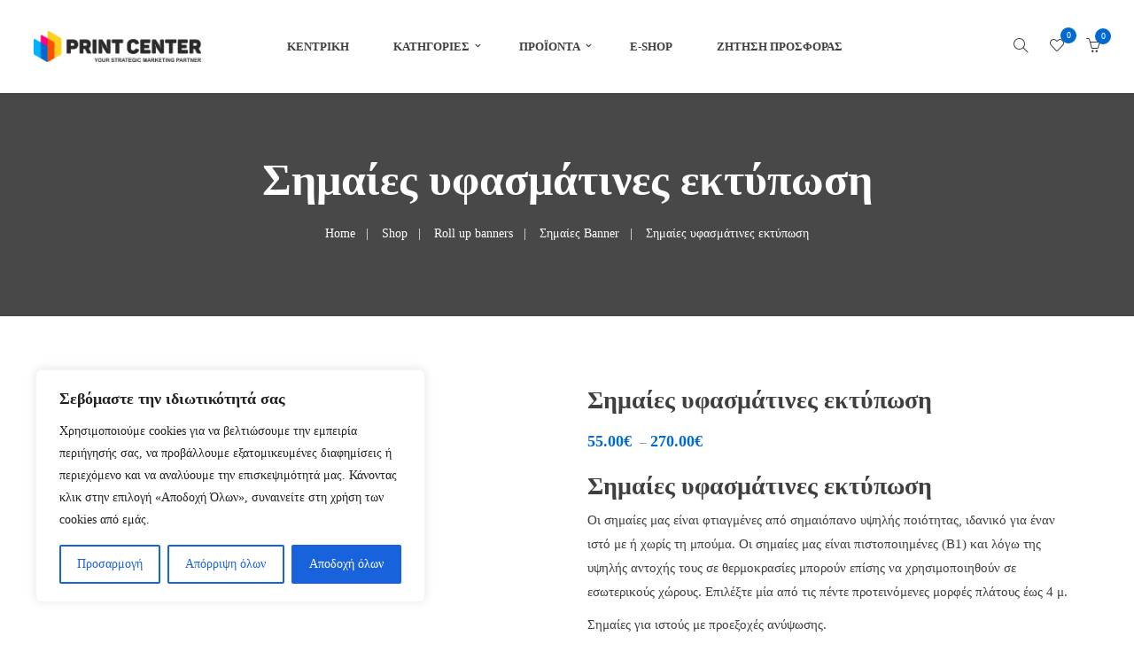

--- FILE ---
content_type: text/html; charset=UTF-8
request_url: https://printcenter.com.gr/product/shmaies-ektyposi/
body_size: 51333
content:
<!DOCTYPE html>
<!-- Open HTML -->
<html lang="el">
    <!-- Open Head -->
    <head>
        <meta charset="UTF-8">
        <meta name="viewport" content="width=device-width, initial-scale=1">
        <link rel="profile" href="http://gmpg.org/xfn/11">
                        				<script>document.documentElement.className = document.documentElement.className + ' yes-js js_active js'</script>
			<meta name='robots' content='index, follow, max-image-preview:large, max-snippet:-1, max-video-preview:-1' />

	<!-- This site is optimized with the Yoast SEO plugin v26.5 - https://yoast.com/wordpress/plugins/seo/ -->
	<title>Σημαίες υφασμάτινες εκτύπωση - Τυπογραφείο Εκτυπώσεις Έντυπα</title>
	<meta name="description" content="Σημαίες υφασμάτινες εκτύπωση. Σημαίες χωρών ή λογότυπα εταιρειών με δική σας εκτύπωση σημαίες κρατών σε μεγάλα μεγέθη με παραγγελία." />
	<link rel="canonical" href="https://printcenter.com.gr/product/shmaies-ektyposi/" />
	<meta property="og:locale" content="el_GR" />
	<meta property="og:type" content="article" />
	<meta property="og:title" content="Σημαίες υφασμάτινες εκτύπωση - Τυπογραφείο Εκτυπώσεις Έντυπα" />
	<meta property="og:description" content="Σημαίες υφασμάτινες εκτύπωση. Σημαίες χωρών ή λογότυπα εταιρειών με δική σας εκτύπωση σημαίες κρατών σε μεγάλα μεγέθη με παραγγελία." />
	<meta property="og:url" content="https://printcenter.com.gr/product/shmaies-ektyposi/" />
	<meta property="og:site_name" content="Τυπογραφείο Εκτυπώσεις Έντυπα" />
	<meta property="article:publisher" content="https://www.facebook.com/printcenter.com.gr/" />
	<meta property="article:modified_time" content="2024-01-12T09:30:20+00:00" />
	<meta property="og:image" content="https://printcenter.com.gr/wp-content/uploads/2020/05/FREE-FLAG-121.jpg" />
	<meta property="og:image:width" content="851" />
	<meta property="og:image:height" content="851" />
	<meta property="og:image:type" content="image/jpeg" />
	<meta name="twitter:card" content="summary_large_image" />
	<meta name="twitter:site" content="@PrintCenterGr" />
	<meta name="twitter:label1" content="Εκτιμώμενος χρόνος ανάγνωσης" />
	<meta name="twitter:data1" content="1 λεπτό" />
	<script type="application/ld+json" class="yoast-schema-graph">{"@context":"https://schema.org","@graph":[{"@type":"WebPage","@id":"https://printcenter.com.gr/product/shmaies-ektyposi/","url":"https://printcenter.com.gr/product/shmaies-ektyposi/","name":"Σημαίες υφασμάτινες εκτύπωση - Τυπογραφείο Εκτυπώσεις Έντυπα","isPartOf":{"@id":"https://printcenter.com.gr/#website"},"primaryImageOfPage":{"@id":"https://printcenter.com.gr/product/shmaies-ektyposi/#primaryimage"},"image":{"@id":"https://printcenter.com.gr/product/shmaies-ektyposi/#primaryimage"},"thumbnailUrl":"https://printcenter.com.gr/wp-content/uploads/2020/05/FREE-FLAG-121.jpg","datePublished":"2020-05-31T07:19:51+00:00","dateModified":"2024-01-12T09:30:20+00:00","description":"Σημαίες υφασμάτινες εκτύπωση. Σημαίες χωρών ή λογότυπα εταιρειών με δική σας εκτύπωση σημαίες κρατών σε μεγάλα μεγέθη με παραγγελία.","breadcrumb":{"@id":"https://printcenter.com.gr/product/shmaies-ektyposi/#breadcrumb"},"inLanguage":"el","potentialAction":[{"@type":"ReadAction","target":["https://printcenter.com.gr/product/shmaies-ektyposi/"]}]},{"@type":"ImageObject","inLanguage":"el","@id":"https://printcenter.com.gr/product/shmaies-ektyposi/#primaryimage","url":"https://printcenter.com.gr/wp-content/uploads/2020/05/FREE-FLAG-121.jpg","contentUrl":"https://printcenter.com.gr/wp-content/uploads/2020/05/FREE-FLAG-121.jpg","width":851,"height":851,"caption":"Σημαίες υφασμάτινες εκτύπωση"},{"@type":"BreadcrumbList","@id":"https://printcenter.com.gr/product/shmaies-ektyposi/#breadcrumb","itemListElement":[{"@type":"ListItem","position":1,"name":"Home","item":"https://printcenter.com.gr/"},{"@type":"ListItem","position":2,"name":"Shop","item":"https://printcenter.com.gr/shop/"},{"@type":"ListItem","position":3,"name":"Ψηφιακές Εκτυπώσεις","item":"https://printcenter.com.gr/product-category/digital/"},{"@type":"ListItem","position":4,"name":"Σημαίες υφασμάτινες εκτύπωση"}]},{"@type":"WebSite","@id":"https://printcenter.com.gr/#website","url":"https://printcenter.com.gr/","name":"Τυπογραφειο Εκτυπώσεις Roll up","description":"Τυπογραφείο Εκτυπώσεις Έντυπα Ετικέτες","publisher":{"@id":"https://printcenter.com.gr/#organization"},"alternateName":"Τυπογραφειο εκτυπώσεις αυτοκόλλητα","potentialAction":[{"@type":"SearchAction","target":{"@type":"EntryPoint","urlTemplate":"https://printcenter.com.gr/?s={search_term_string}"},"query-input":{"@type":"PropertyValueSpecification","valueRequired":true,"valueName":"search_term_string"}}],"inLanguage":"el"},{"@type":"Organization","@id":"https://printcenter.com.gr/#organization","name":"Print Center","alternateName":"Τυπογραφειο Εκτυπώσεις Roll up","url":"https://printcenter.com.gr/","logo":{"@type":"ImageObject","inLanguage":"el","@id":"https://printcenter.com.gr/#/schema/logo/image/","url":"https://printcenter.com.gr/wp-content/uploads/2023/12/logo-final.png","contentUrl":"https://printcenter.com.gr/wp-content/uploads/2023/12/logo-final.png","width":793,"height":135,"caption":"Print Center"},"image":{"@id":"https://printcenter.com.gr/#/schema/logo/image/"},"sameAs":["https://www.facebook.com/printcenter.com.gr/","https://x.com/PrintCenterGr","https://www.linkedin.com/in/print-center-87b128105/","https://gr.pinterest.com/printcenter0190/"]}]}</script>
	<!-- / Yoast SEO plugin. -->


<link rel="alternate" type="application/rss+xml" title="Ροή RSS &raquo; Τυπογραφείο Εκτυπώσεις Έντυπα" href="https://printcenter.com.gr/feed/" />
<link rel="alternate" type="application/rss+xml" title="Ροή Σχολίων &raquo; Τυπογραφείο Εκτυπώσεις Έντυπα" href="https://printcenter.com.gr/comments/feed/" />
<link rel="alternate" title="oEmbed (JSON)" type="application/json+oembed" href="https://printcenter.com.gr/wp-json/oembed/1.0/embed?url=https%3A%2F%2Fprintcenter.com.gr%2Fproduct%2Fshmaies-ektyposi%2F" />
<link rel="alternate" title="oEmbed (XML)" type="text/xml+oembed" href="https://printcenter.com.gr/wp-json/oembed/1.0/embed?url=https%3A%2F%2Fprintcenter.com.gr%2Fproduct%2Fshmaies-ektyposi%2F&#038;format=xml" />
		<!-- This site uses the Google Analytics by MonsterInsights plugin v9.10.0 - Using Analytics tracking - https://www.monsterinsights.com/ -->
							<script src="//www.googletagmanager.com/gtag/js?id=G-KGB3XS7P11"  data-cfasync="false" data-wpfc-render="false" type="text/javascript" async></script>
			<script data-cfasync="false" data-wpfc-render="false" type="text/javascript">
				var mi_version = '9.10.0';
				var mi_track_user = true;
				var mi_no_track_reason = '';
								var MonsterInsightsDefaultLocations = {"page_location":"https:\/\/printcenter.com.gr\/product\/shmaies-ektyposi\/"};
								if ( typeof MonsterInsightsPrivacyGuardFilter === 'function' ) {
					var MonsterInsightsLocations = (typeof MonsterInsightsExcludeQuery === 'object') ? MonsterInsightsPrivacyGuardFilter( MonsterInsightsExcludeQuery ) : MonsterInsightsPrivacyGuardFilter( MonsterInsightsDefaultLocations );
				} else {
					var MonsterInsightsLocations = (typeof MonsterInsightsExcludeQuery === 'object') ? MonsterInsightsExcludeQuery : MonsterInsightsDefaultLocations;
				}

								var disableStrs = [
										'ga-disable-G-KGB3XS7P11',
									];

				/* Function to detect opted out users */
				function __gtagTrackerIsOptedOut() {
					for (var index = 0; index < disableStrs.length; index++) {
						if (document.cookie.indexOf(disableStrs[index] + '=true') > -1) {
							return true;
						}
					}

					return false;
				}

				/* Disable tracking if the opt-out cookie exists. */
				if (__gtagTrackerIsOptedOut()) {
					for (var index = 0; index < disableStrs.length; index++) {
						window[disableStrs[index]] = true;
					}
				}

				/* Opt-out function */
				function __gtagTrackerOptout() {
					for (var index = 0; index < disableStrs.length; index++) {
						document.cookie = disableStrs[index] + '=true; expires=Thu, 31 Dec 2099 23:59:59 UTC; path=/';
						window[disableStrs[index]] = true;
					}
				}

				if ('undefined' === typeof gaOptout) {
					function gaOptout() {
						__gtagTrackerOptout();
					}
				}
								window.dataLayer = window.dataLayer || [];

				window.MonsterInsightsDualTracker = {
					helpers: {},
					trackers: {},
				};
				if (mi_track_user) {
					function __gtagDataLayer() {
						dataLayer.push(arguments);
					}

					function __gtagTracker(type, name, parameters) {
						if (!parameters) {
							parameters = {};
						}

						if (parameters.send_to) {
							__gtagDataLayer.apply(null, arguments);
							return;
						}

						if (type === 'event') {
														parameters.send_to = monsterinsights_frontend.v4_id;
							var hookName = name;
							if (typeof parameters['event_category'] !== 'undefined') {
								hookName = parameters['event_category'] + ':' + name;
							}

							if (typeof MonsterInsightsDualTracker.trackers[hookName] !== 'undefined') {
								MonsterInsightsDualTracker.trackers[hookName](parameters);
							} else {
								__gtagDataLayer('event', name, parameters);
							}
							
						} else {
							__gtagDataLayer.apply(null, arguments);
						}
					}

					__gtagTracker('js', new Date());
					__gtagTracker('set', {
						'developer_id.dZGIzZG': true,
											});
					if ( MonsterInsightsLocations.page_location ) {
						__gtagTracker('set', MonsterInsightsLocations);
					}
										__gtagTracker('config', 'G-KGB3XS7P11', {"forceSSL":"true","link_attribution":"true"} );
										window.gtag = __gtagTracker;										(function () {
						/* https://developers.google.com/analytics/devguides/collection/analyticsjs/ */
						/* ga and __gaTracker compatibility shim. */
						var noopfn = function () {
							return null;
						};
						var newtracker = function () {
							return new Tracker();
						};
						var Tracker = function () {
							return null;
						};
						var p = Tracker.prototype;
						p.get = noopfn;
						p.set = noopfn;
						p.send = function () {
							var args = Array.prototype.slice.call(arguments);
							args.unshift('send');
							__gaTracker.apply(null, args);
						};
						var __gaTracker = function () {
							var len = arguments.length;
							if (len === 0) {
								return;
							}
							var f = arguments[len - 1];
							if (typeof f !== 'object' || f === null || typeof f.hitCallback !== 'function') {
								if ('send' === arguments[0]) {
									var hitConverted, hitObject = false, action;
									if ('event' === arguments[1]) {
										if ('undefined' !== typeof arguments[3]) {
											hitObject = {
												'eventAction': arguments[3],
												'eventCategory': arguments[2],
												'eventLabel': arguments[4],
												'value': arguments[5] ? arguments[5] : 1,
											}
										}
									}
									if ('pageview' === arguments[1]) {
										if ('undefined' !== typeof arguments[2]) {
											hitObject = {
												'eventAction': 'page_view',
												'page_path': arguments[2],
											}
										}
									}
									if (typeof arguments[2] === 'object') {
										hitObject = arguments[2];
									}
									if (typeof arguments[5] === 'object') {
										Object.assign(hitObject, arguments[5]);
									}
									if ('undefined' !== typeof arguments[1].hitType) {
										hitObject = arguments[1];
										if ('pageview' === hitObject.hitType) {
											hitObject.eventAction = 'page_view';
										}
									}
									if (hitObject) {
										action = 'timing' === arguments[1].hitType ? 'timing_complete' : hitObject.eventAction;
										hitConverted = mapArgs(hitObject);
										__gtagTracker('event', action, hitConverted);
									}
								}
								return;
							}

							function mapArgs(args) {
								var arg, hit = {};
								var gaMap = {
									'eventCategory': 'event_category',
									'eventAction': 'event_action',
									'eventLabel': 'event_label',
									'eventValue': 'event_value',
									'nonInteraction': 'non_interaction',
									'timingCategory': 'event_category',
									'timingVar': 'name',
									'timingValue': 'value',
									'timingLabel': 'event_label',
									'page': 'page_path',
									'location': 'page_location',
									'title': 'page_title',
									'referrer' : 'page_referrer',
								};
								for (arg in args) {
																		if (!(!args.hasOwnProperty(arg) || !gaMap.hasOwnProperty(arg))) {
										hit[gaMap[arg]] = args[arg];
									} else {
										hit[arg] = args[arg];
									}
								}
								return hit;
							}

							try {
								f.hitCallback();
							} catch (ex) {
							}
						};
						__gaTracker.create = newtracker;
						__gaTracker.getByName = newtracker;
						__gaTracker.getAll = function () {
							return [];
						};
						__gaTracker.remove = noopfn;
						__gaTracker.loaded = true;
						window['__gaTracker'] = __gaTracker;
					})();
									} else {
										console.log("");
					(function () {
						function __gtagTracker() {
							return null;
						}

						window['__gtagTracker'] = __gtagTracker;
						window['gtag'] = __gtagTracker;
					})();
									}
			</script>
							<!-- / Google Analytics by MonsterInsights -->
		<style id='wp-img-auto-sizes-contain-inline-css' type='text/css'>
img:is([sizes=auto i],[sizes^="auto," i]){contain-intrinsic-size:3000px 1500px}
/*# sourceURL=wp-img-auto-sizes-contain-inline-css */
</style>
<style id='cf-frontend-style-inline-css' type='text/css'>
@font-face {
	font-family: 'manrose';
	font-weight: 400;
	src: url('https://printcenter.com.gr/wp-content/uploads/2024/01/Manrope-VariableFont_wght.ttf') format('truetype');
}
/*# sourceURL=cf-frontend-style-inline-css */
</style>
<style id='wp-emoji-styles-inline-css' type='text/css'>

	img.wp-smiley, img.emoji {
		display: inline !important;
		border: none !important;
		box-shadow: none !important;
		height: 1em !important;
		width: 1em !important;
		margin: 0 0.07em !important;
		vertical-align: -0.1em !important;
		background: none !important;
		padding: 0 !important;
	}
/*# sourceURL=wp-emoji-styles-inline-css */
</style>
<link rel='stylesheet' id='wp-block-library-css' href='https://printcenter.com.gr/wp-includes/css/dist/block-library/style.min.css?ver=6.9' type='text/css' media='all' />
<style id='global-styles-inline-css' type='text/css'>
:root{--wp--preset--aspect-ratio--square: 1;--wp--preset--aspect-ratio--4-3: 4/3;--wp--preset--aspect-ratio--3-4: 3/4;--wp--preset--aspect-ratio--3-2: 3/2;--wp--preset--aspect-ratio--2-3: 2/3;--wp--preset--aspect-ratio--16-9: 16/9;--wp--preset--aspect-ratio--9-16: 9/16;--wp--preset--color--black: #000000;--wp--preset--color--cyan-bluish-gray: #abb8c3;--wp--preset--color--white: #ffffff;--wp--preset--color--pale-pink: #f78da7;--wp--preset--color--vivid-red: #cf2e2e;--wp--preset--color--luminous-vivid-orange: #ff6900;--wp--preset--color--luminous-vivid-amber: #fcb900;--wp--preset--color--light-green-cyan: #7bdcb5;--wp--preset--color--vivid-green-cyan: #00d084;--wp--preset--color--pale-cyan-blue: #8ed1fc;--wp--preset--color--vivid-cyan-blue: #0693e3;--wp--preset--color--vivid-purple: #9b51e0;--wp--preset--gradient--vivid-cyan-blue-to-vivid-purple: linear-gradient(135deg,rgb(6,147,227) 0%,rgb(155,81,224) 100%);--wp--preset--gradient--light-green-cyan-to-vivid-green-cyan: linear-gradient(135deg,rgb(122,220,180) 0%,rgb(0,208,130) 100%);--wp--preset--gradient--luminous-vivid-amber-to-luminous-vivid-orange: linear-gradient(135deg,rgb(252,185,0) 0%,rgb(255,105,0) 100%);--wp--preset--gradient--luminous-vivid-orange-to-vivid-red: linear-gradient(135deg,rgb(255,105,0) 0%,rgb(207,46,46) 100%);--wp--preset--gradient--very-light-gray-to-cyan-bluish-gray: linear-gradient(135deg,rgb(238,238,238) 0%,rgb(169,184,195) 100%);--wp--preset--gradient--cool-to-warm-spectrum: linear-gradient(135deg,rgb(74,234,220) 0%,rgb(151,120,209) 20%,rgb(207,42,186) 40%,rgb(238,44,130) 60%,rgb(251,105,98) 80%,rgb(254,248,76) 100%);--wp--preset--gradient--blush-light-purple: linear-gradient(135deg,rgb(255,206,236) 0%,rgb(152,150,240) 100%);--wp--preset--gradient--blush-bordeaux: linear-gradient(135deg,rgb(254,205,165) 0%,rgb(254,45,45) 50%,rgb(107,0,62) 100%);--wp--preset--gradient--luminous-dusk: linear-gradient(135deg,rgb(255,203,112) 0%,rgb(199,81,192) 50%,rgb(65,88,208) 100%);--wp--preset--gradient--pale-ocean: linear-gradient(135deg,rgb(255,245,203) 0%,rgb(182,227,212) 50%,rgb(51,167,181) 100%);--wp--preset--gradient--electric-grass: linear-gradient(135deg,rgb(202,248,128) 0%,rgb(113,206,126) 100%);--wp--preset--gradient--midnight: linear-gradient(135deg,rgb(2,3,129) 0%,rgb(40,116,252) 100%);--wp--preset--font-size--small: 13px;--wp--preset--font-size--medium: 20px;--wp--preset--font-size--large: 36px;--wp--preset--font-size--x-large: 42px;--wp--preset--spacing--20: 0.44rem;--wp--preset--spacing--30: 0.67rem;--wp--preset--spacing--40: 1rem;--wp--preset--spacing--50: 1.5rem;--wp--preset--spacing--60: 2.25rem;--wp--preset--spacing--70: 3.38rem;--wp--preset--spacing--80: 5.06rem;--wp--preset--shadow--natural: 6px 6px 9px rgba(0, 0, 0, 0.2);--wp--preset--shadow--deep: 12px 12px 50px rgba(0, 0, 0, 0.4);--wp--preset--shadow--sharp: 6px 6px 0px rgba(0, 0, 0, 0.2);--wp--preset--shadow--outlined: 6px 6px 0px -3px rgb(255, 255, 255), 6px 6px rgb(0, 0, 0);--wp--preset--shadow--crisp: 6px 6px 0px rgb(0, 0, 0);}:where(.is-layout-flex){gap: 0.5em;}:where(.is-layout-grid){gap: 0.5em;}body .is-layout-flex{display: flex;}.is-layout-flex{flex-wrap: wrap;align-items: center;}.is-layout-flex > :is(*, div){margin: 0;}body .is-layout-grid{display: grid;}.is-layout-grid > :is(*, div){margin: 0;}:where(.wp-block-columns.is-layout-flex){gap: 2em;}:where(.wp-block-columns.is-layout-grid){gap: 2em;}:where(.wp-block-post-template.is-layout-flex){gap: 1.25em;}:where(.wp-block-post-template.is-layout-grid){gap: 1.25em;}.has-black-color{color: var(--wp--preset--color--black) !important;}.has-cyan-bluish-gray-color{color: var(--wp--preset--color--cyan-bluish-gray) !important;}.has-white-color{color: var(--wp--preset--color--white) !important;}.has-pale-pink-color{color: var(--wp--preset--color--pale-pink) !important;}.has-vivid-red-color{color: var(--wp--preset--color--vivid-red) !important;}.has-luminous-vivid-orange-color{color: var(--wp--preset--color--luminous-vivid-orange) !important;}.has-luminous-vivid-amber-color{color: var(--wp--preset--color--luminous-vivid-amber) !important;}.has-light-green-cyan-color{color: var(--wp--preset--color--light-green-cyan) !important;}.has-vivid-green-cyan-color{color: var(--wp--preset--color--vivid-green-cyan) !important;}.has-pale-cyan-blue-color{color: var(--wp--preset--color--pale-cyan-blue) !important;}.has-vivid-cyan-blue-color{color: var(--wp--preset--color--vivid-cyan-blue) !important;}.has-vivid-purple-color{color: var(--wp--preset--color--vivid-purple) !important;}.has-black-background-color{background-color: var(--wp--preset--color--black) !important;}.has-cyan-bluish-gray-background-color{background-color: var(--wp--preset--color--cyan-bluish-gray) !important;}.has-white-background-color{background-color: var(--wp--preset--color--white) !important;}.has-pale-pink-background-color{background-color: var(--wp--preset--color--pale-pink) !important;}.has-vivid-red-background-color{background-color: var(--wp--preset--color--vivid-red) !important;}.has-luminous-vivid-orange-background-color{background-color: var(--wp--preset--color--luminous-vivid-orange) !important;}.has-luminous-vivid-amber-background-color{background-color: var(--wp--preset--color--luminous-vivid-amber) !important;}.has-light-green-cyan-background-color{background-color: var(--wp--preset--color--light-green-cyan) !important;}.has-vivid-green-cyan-background-color{background-color: var(--wp--preset--color--vivid-green-cyan) !important;}.has-pale-cyan-blue-background-color{background-color: var(--wp--preset--color--pale-cyan-blue) !important;}.has-vivid-cyan-blue-background-color{background-color: var(--wp--preset--color--vivid-cyan-blue) !important;}.has-vivid-purple-background-color{background-color: var(--wp--preset--color--vivid-purple) !important;}.has-black-border-color{border-color: var(--wp--preset--color--black) !important;}.has-cyan-bluish-gray-border-color{border-color: var(--wp--preset--color--cyan-bluish-gray) !important;}.has-white-border-color{border-color: var(--wp--preset--color--white) !important;}.has-pale-pink-border-color{border-color: var(--wp--preset--color--pale-pink) !important;}.has-vivid-red-border-color{border-color: var(--wp--preset--color--vivid-red) !important;}.has-luminous-vivid-orange-border-color{border-color: var(--wp--preset--color--luminous-vivid-orange) !important;}.has-luminous-vivid-amber-border-color{border-color: var(--wp--preset--color--luminous-vivid-amber) !important;}.has-light-green-cyan-border-color{border-color: var(--wp--preset--color--light-green-cyan) !important;}.has-vivid-green-cyan-border-color{border-color: var(--wp--preset--color--vivid-green-cyan) !important;}.has-pale-cyan-blue-border-color{border-color: var(--wp--preset--color--pale-cyan-blue) !important;}.has-vivid-cyan-blue-border-color{border-color: var(--wp--preset--color--vivid-cyan-blue) !important;}.has-vivid-purple-border-color{border-color: var(--wp--preset--color--vivid-purple) !important;}.has-vivid-cyan-blue-to-vivid-purple-gradient-background{background: var(--wp--preset--gradient--vivid-cyan-blue-to-vivid-purple) !important;}.has-light-green-cyan-to-vivid-green-cyan-gradient-background{background: var(--wp--preset--gradient--light-green-cyan-to-vivid-green-cyan) !important;}.has-luminous-vivid-amber-to-luminous-vivid-orange-gradient-background{background: var(--wp--preset--gradient--luminous-vivid-amber-to-luminous-vivid-orange) !important;}.has-luminous-vivid-orange-to-vivid-red-gradient-background{background: var(--wp--preset--gradient--luminous-vivid-orange-to-vivid-red) !important;}.has-very-light-gray-to-cyan-bluish-gray-gradient-background{background: var(--wp--preset--gradient--very-light-gray-to-cyan-bluish-gray) !important;}.has-cool-to-warm-spectrum-gradient-background{background: var(--wp--preset--gradient--cool-to-warm-spectrum) !important;}.has-blush-light-purple-gradient-background{background: var(--wp--preset--gradient--blush-light-purple) !important;}.has-blush-bordeaux-gradient-background{background: var(--wp--preset--gradient--blush-bordeaux) !important;}.has-luminous-dusk-gradient-background{background: var(--wp--preset--gradient--luminous-dusk) !important;}.has-pale-ocean-gradient-background{background: var(--wp--preset--gradient--pale-ocean) !important;}.has-electric-grass-gradient-background{background: var(--wp--preset--gradient--electric-grass) !important;}.has-midnight-gradient-background{background: var(--wp--preset--gradient--midnight) !important;}.has-small-font-size{font-size: var(--wp--preset--font-size--small) !important;}.has-medium-font-size{font-size: var(--wp--preset--font-size--medium) !important;}.has-large-font-size{font-size: var(--wp--preset--font-size--large) !important;}.has-x-large-font-size{font-size: var(--wp--preset--font-size--x-large) !important;}
/*# sourceURL=global-styles-inline-css */
</style>

<style id='classic-theme-styles-inline-css' type='text/css'>
/*! This file is auto-generated */
.wp-block-button__link{color:#fff;background-color:#32373c;border-radius:9999px;box-shadow:none;text-decoration:none;padding:calc(.667em + 2px) calc(1.333em + 2px);font-size:1.125em}.wp-block-file__button{background:#32373c;color:#fff;text-decoration:none}
/*# sourceURL=/wp-includes/css/classic-themes.min.css */
</style>
<link rel='stylesheet' id='photoswipe-css' href='https://printcenter.com.gr/wp-content/plugins/woocommerce/assets/css/photoswipe/photoswipe.min.css?ver=10.3.5' type='text/css' media='all' />
<link rel='stylesheet' id='photoswipe-default-skin-css' href='https://printcenter.com.gr/wp-content/plugins/woocommerce/assets/css/photoswipe/default-skin/default-skin.min.css?ver=10.3.5' type='text/css' media='all' />
<link rel='stylesheet' id='woocommerce-layout-css' href='https://printcenter.com.gr/wp-content/plugins/woocommerce/assets/css/woocommerce-layout.css?ver=10.3.5' type='text/css' media='all' />
<link rel='stylesheet' id='woocommerce-smallscreen-css' href='https://printcenter.com.gr/wp-content/plugins/woocommerce/assets/css/woocommerce-smallscreen.css?ver=10.3.5' type='text/css' media='only screen and (max-width: 768px)' />
<link rel='stylesheet' id='woocommerce-general-css' href='https://printcenter.com.gr/wp-content/plugins/woocommerce/assets/css/woocommerce.css?ver=10.3.5' type='text/css' media='all' />
<style id='woocommerce-inline-inline-css' type='text/css'>
.woocommerce form .form-row .required { visibility: visible; }
/*# sourceURL=woocommerce-inline-inline-css */
</style>
<link rel='stylesheet' id='dndmfu-wc-css' href='https://printcenter.com.gr/wp-content/plugins/drag-and-drop-multiple-file-upload-for-woocommerce/assets/css/dnd-upload-wc.css?ver=1.1.7' type='text/css' media='all' />
<link rel='stylesheet' id='jquery-selectBox-css' href='https://printcenter.com.gr/wp-content/plugins/yith-woocommerce-wishlist/assets/css/jquery.selectBox.css?ver=1.2.0' type='text/css' media='all' />
<link rel='stylesheet' id='woocommerce_prettyPhoto_css-css' href='//printcenter.com.gr/wp-content/plugins/woocommerce/assets/css/prettyPhoto.css?ver=3.1.6' type='text/css' media='all' />
<link rel='stylesheet' id='yith-wcwl-main-css' href='https://printcenter.com.gr/wp-content/plugins/yith-woocommerce-wishlist/assets/css/style.css?ver=4.10.2' type='text/css' media='all' />
<style id='yith-wcwl-main-inline-css' type='text/css'>
 :root { --rounded-corners-radius: 16px; --add-to-cart-rounded-corners-radius: 16px; --color-headers-background: #F4F4F4; --feedback-duration: 3s } 
 :root { --rounded-corners-radius: 16px; --add-to-cart-rounded-corners-radius: 16px; --color-headers-background: #F4F4F4; --feedback-duration: 3s } 
/*# sourceURL=yith-wcwl-main-inline-css */
</style>
<link rel='stylesheet' id='brands-styles-css' href='https://printcenter.com.gr/wp-content/plugins/woocommerce/assets/css/brands.css?ver=10.3.5' type='text/css' media='all' />
<link rel='stylesheet' id='bootstrap-css' href='https://printcenter.com.gr/wp-content/themes/pangja/assets/libraries/bootstrap/css/bootstrap.min.css?ver=6.9' type='text/css' media='all' />
<link rel='stylesheet' id='font-awesome-css' href='https://printcenter.com.gr/wp-content/themes/pangja/assets/libraries/fonts-awesome/css/font-awesome.min.css?ver=6.9' type='text/css' media='all' />
<style id='font-awesome-inline-css' type='text/css'>
[data-font="FontAwesome"]:before {font-family: 'FontAwesome' !important;content: attr(data-icon) !important;speak: none !important;font-weight: normal !important;font-variant: normal !important;text-transform: none !important;line-height: 1 !important;font-style: normal !important;-webkit-font-smoothing: antialiased !important;-moz-osx-font-smoothing: grayscale !important;}
/*# sourceURL=font-awesome-inline-css */
</style>
<link rel='stylesheet' id='font-awesome-animation-css' href='https://printcenter.com.gr/wp-content/themes/pangja/assets/libraries/fonts-awesome/css/font-awesome-animation.min.css?ver=6.9' type='text/css' media='all' />
<link rel='stylesheet' id='ionicons-css' href='https://printcenter.com.gr/wp-content/themes/pangja/assets/libraries/ionicons/css/ionicons.min.css?ver=6.9' type='text/css' media='all' />
<link rel='stylesheet' id='simpleline-css' href='https://printcenter.com.gr/wp-content/themes/pangja/assets/libraries/simpleline/css/simple-line-icons.css?ver=6.9' type='text/css' media='all' />
<link rel='stylesheet' id='jplayer-css' href='https://printcenter.com.gr/wp-content/themes/pangja/assets/libraries/jPlayer/skin/haru/skin.css?ver=6.9' type='text/css' media='all' />
<link rel='stylesheet' id='owl-carousel-css' href='https://printcenter.com.gr/wp-content/themes/pangja/assets/libraries/owl-carousel/assets/owl.carousel.min.css?ver=6.9' type='text/css' media='all' />
<link rel='stylesheet' id='slick-css' href='https://printcenter.com.gr/wp-content/themes/pangja/assets/libraries/slick/slick.css?ver=6.9' type='text/css' media='all' />
<link rel='stylesheet' id='prettyPhoto-css' href='https://printcenter.com.gr/wp-content/themes/pangja/assets/libraries/prettyPhoto/css/prettyPhoto.min.css?ver=6.9' type='text/css' media='all' />
<link rel='stylesheet' id='magnific-popup-css' href='https://printcenter.com.gr/wp-content/themes/pangja/assets/libraries/magnificPopup/magnific-popup.css?ver=6.9' type='text/css' media='all' />
<link rel='stylesheet' id='animate-css' href='https://printcenter.com.gr/wp-content/themes/pangja/framework/core/megamenu/assets/css/animate.css?ver=6.9' type='text/css' media='all' />
<link rel='stylesheet' id='haru-vc-customize-css' href='https://printcenter.com.gr/wp-content/themes/pangja/assets/css/vc-customize.css?ver=6.9' type='text/css' media='all' />
<link rel='stylesheet' id='haru-theme-style-css' href='https://printcenter.com.gr/wp-content/themes/pangja/style.css?ver=6.9' type='text/css' media='all' />
<link rel='stylesheet' id='haru-theme-child-style-css' href='https://printcenter.com.gr/wp-content/themes/pangja-child/style.css?ver=6.9' type='text/css' media='all' />
<link rel='stylesheet' id='wpcdpk-css' href='https://printcenter.com.gr/wp-content/plugins/wpc-product-options/assets/libs/wpcdpk/css/datepicker.css?ver=6.9' type='text/css' media='all' />
<link rel='stylesheet' id='wpcpo-frontend-css' href='https://printcenter.com.gr/wp-content/plugins/wpc-product-options/assets/css/frontend.css?ver=6.9' type='text/css' media='all' />
<link rel='stylesheet' id='wp-color-picker-css' href='https://printcenter.com.gr/wp-admin/css/color-picker.min.css?ver=6.9' type='text/css' media='all' />
<script type="text/template" id="tmpl-variation-template">
	<div class="woocommerce-variation-description">{{{ data.variation.variation_description }}}</div>
	<div class="woocommerce-variation-price">{{{ data.variation.price_html }}}</div>
	<div class="woocommerce-variation-availability">{{{ data.variation.availability_html }}}</div>
</script>
<script type="text/template" id="tmpl-unavailable-variation-template">
	<p role="alert">Λυπούμαστε, αυτό το προϊόν δεν είναι διαθέσιμο. Παρακαλούμε, επιλέξτε έναν διαφορετικό συνδυασμό.</p>
</script>
<script type="text/javascript" id="cookie-law-info-js-extra">
/* <![CDATA[ */
var _ckyConfig = {"_ipData":[],"_assetsURL":"https://printcenter.com.gr/wp-content/plugins/cookie-law-info/lite/frontend/images/","_publicURL":"https://printcenter.com.gr","_expiry":"365","_categories":[{"name":"\u03b1\u03c0\u03b1\u03c1\u03b1\u03af\u03c4\u03b7\u03c4\u03b1","slug":"necessary","isNecessary":true,"ccpaDoNotSell":true,"cookies":[],"active":true,"defaultConsent":{"gdpr":true,"ccpa":true}},{"name":"\u039b\u03b5\u03b9\u03c4\u03bf\u03c5\u03c1\u03b3\u03b9\u03ba\u03cc","slug":"functional","isNecessary":false,"ccpaDoNotSell":true,"cookies":[],"active":true,"defaultConsent":{"gdpr":false,"ccpa":false}},{"name":"\u0391\u03bd\u03b1\u03bb\u03c5\u03c4\u03b9\u03ba\u03ac \u03c3\u03c4\u03bf\u03b9\u03c7\u03b5\u03af\u03b1","slug":"analytics","isNecessary":false,"ccpaDoNotSell":true,"cookies":[],"active":true,"defaultConsent":{"gdpr":false,"ccpa":false}},{"name":"\u0391\u03c0\u03cc\u03b4\u03bf\u03c3\u03b7\u03c2","slug":"performance","isNecessary":false,"ccpaDoNotSell":true,"cookies":[],"active":true,"defaultConsent":{"gdpr":false,"ccpa":false}},{"name":"\u0394\u03b9\u03b1\u03c6\u03ae\u03bc\u03b9\u03c3\u03b7","slug":"advertisement","isNecessary":false,"ccpaDoNotSell":true,"cookies":[],"active":true,"defaultConsent":{"gdpr":false,"ccpa":false}}],"_activeLaw":"gdpr","_rootDomain":"","_block":"1","_showBanner":"1","_bannerConfig":{"settings":{"type":"box","preferenceCenterType":"popup","position":"bottom-left","applicableLaw":"gdpr"},"behaviours":{"reloadBannerOnAccept":false,"loadAnalyticsByDefault":false,"animations":{"onLoad":"animate","onHide":"sticky"}},"config":{"revisitConsent":{"status":true,"tag":"revisit-consent","position":"bottom-left","meta":{"url":"#"},"styles":{"background-color":"#0056A7"},"elements":{"title":{"type":"text","tag":"revisit-consent-title","status":true,"styles":{"color":"#0056a7"}}}},"preferenceCenter":{"toggle":{"status":true,"tag":"detail-category-toggle","type":"toggle","states":{"active":{"styles":{"background-color":"#1863DC"}},"inactive":{"styles":{"background-color":"#D0D5D2"}}}}},"categoryPreview":{"status":false,"toggle":{"status":true,"tag":"detail-category-preview-toggle","type":"toggle","states":{"active":{"styles":{"background-color":"#1863DC"}},"inactive":{"styles":{"background-color":"#D0D5D2"}}}}},"videoPlaceholder":{"status":true,"styles":{"background-color":"#000000","border-color":"#000000","color":"#ffffff"}},"readMore":{"status":false,"tag":"readmore-button","type":"link","meta":{"noFollow":true,"newTab":true},"styles":{"color":"#1863DC","background-color":"transparent","border-color":"transparent"}},"showMore":{"status":true,"tag":"show-desc-button","type":"button","styles":{"color":"#1863DC"}},"showLess":{"status":true,"tag":"hide-desc-button","type":"button","styles":{"color":"#1863DC"}},"alwaysActive":{"status":true,"tag":"always-active","styles":{"color":"#008000"}},"manualLinks":{"status":true,"tag":"manual-links","type":"link","styles":{"color":"#1863DC"}},"auditTable":{"status":true},"optOption":{"status":true,"toggle":{"status":true,"tag":"optout-option-toggle","type":"toggle","states":{"active":{"styles":{"background-color":"#1863dc"}},"inactive":{"styles":{"background-color":"#FFFFFF"}}}}}}},"_version":"3.3.6","_logConsent":"1","_tags":[{"tag":"accept-button","styles":{"color":"#FFFFFF","background-color":"#1863DC","border-color":"#1863DC"}},{"tag":"reject-button","styles":{"color":"#1863DC","background-color":"transparent","border-color":"#1863DC"}},{"tag":"settings-button","styles":{"color":"#1863DC","background-color":"transparent","border-color":"#1863DC"}},{"tag":"readmore-button","styles":{"color":"#1863DC","background-color":"transparent","border-color":"transparent"}},{"tag":"donotsell-button","styles":{"color":"#1863DC","background-color":"transparent","border-color":"transparent"}},{"tag":"show-desc-button","styles":{"color":"#1863DC"}},{"tag":"hide-desc-button","styles":{"color":"#1863DC"}},{"tag":"cky-always-active","styles":[]},{"tag":"cky-link","styles":[]},{"tag":"accept-button","styles":{"color":"#FFFFFF","background-color":"#1863DC","border-color":"#1863DC"}},{"tag":"revisit-consent","styles":{"background-color":"#0056A7"}}],"_shortCodes":[{"key":"cky_readmore","content":"\u003Ca href=\"/terms/\" class=\"cky-policy\" aria-label=\"\u03a0\u03bf\u03bb\u03b9\u03c4\u03b9\u03ba\u03ae cookie\" target=\"_blank\" rel=\"noopener\" data-cky-tag=\"readmore-button\"\u003E\u03a0\u03bf\u03bb\u03b9\u03c4\u03b9\u03ba\u03ae cookie\u003C/a\u003E","tag":"readmore-button","status":false,"attributes":{"rel":"nofollow","target":"_blank"}},{"key":"cky_show_desc","content":"\u003Cbutton class=\"cky-show-desc-btn\" data-cky-tag=\"show-desc-button\" aria-label=\"\u0395\u03bc\u03c6\u03ac\u03bd\u03b9\u03c3\u03b7 \u03c0\u03b5\u03c1\u03b9\u03c3\u03c3\u03cc\u03c4\u03b5\u03c1\u03c9\u03bd\"\u003E\u0395\u03bc\u03c6\u03ac\u03bd\u03b9\u03c3\u03b7 \u03c0\u03b5\u03c1\u03b9\u03c3\u03c3\u03cc\u03c4\u03b5\u03c1\u03c9\u03bd\u003C/button\u003E","tag":"show-desc-button","status":true,"attributes":[]},{"key":"cky_hide_desc","content":"\u003Cbutton class=\"cky-show-desc-btn\" data-cky-tag=\"hide-desc-button\" aria-label=\"\u0395\u03bc\u03c6\u03ac\u03bd\u03b9\u03c3\u03b7 \u03bb\u03b9\u03b3\u03cc\u03c4\u03b5\u03c1\u03c9\u03bd\"\u003E\u0395\u03bc\u03c6\u03ac\u03bd\u03b9\u03c3\u03b7 \u03bb\u03b9\u03b3\u03cc\u03c4\u03b5\u03c1\u03c9\u03bd\u003C/button\u003E","tag":"hide-desc-button","status":true,"attributes":[]},{"key":"cky_optout_show_desc","content":"[cky_optout_show_desc]","tag":"optout-show-desc-button","status":true,"attributes":[]},{"key":"cky_optout_hide_desc","content":"[cky_optout_hide_desc]","tag":"optout-hide-desc-button","status":true,"attributes":[]},{"key":"cky_category_toggle_label","content":"[cky_{{status}}_category_label] [cky_preference_{{category_slug}}_title]","tag":"","status":true,"attributes":[]},{"key":"cky_enable_category_label","content":"\u03b5\u03c0\u03b9\u03c4\u03c1\u03ad\u03c0\u03c9","tag":"","status":true,"attributes":[]},{"key":"cky_disable_category_label","content":"\u039a\u03b1\u03b8\u03b9\u03c3\u03c4\u03ce \u03b1\u03bd\u03af\u03ba\u03b1\u03bd\u03bf","tag":"","status":true,"attributes":[]},{"key":"cky_video_placeholder","content":"\u003Cdiv class=\"video-placeholder-normal\" data-cky-tag=\"video-placeholder\" id=\"[UNIQUEID]\"\u003E\u003Cp class=\"video-placeholder-text-normal\" data-cky-tag=\"placeholder-title\"\u003E\u0391\u03c0\u03bf\u03b4\u03b5\u03c7\u03c4\u03b5\u03af\u03c4\u03b5 \u03c4\u03b7 \u03c3\u03c5\u03bd\u03b1\u03af\u03bd\u03b5\u03c3\u03b7 \u03c4\u03c9\u03bd cookies\u003C/p\u003E\u003C/div\u003E","tag":"","status":true,"attributes":[]},{"key":"cky_enable_optout_label","content":"\u03b5\u03c0\u03b9\u03c4\u03c1\u03ad\u03c0\u03c9","tag":"","status":true,"attributes":[]},{"key":"cky_disable_optout_label","content":"\u039a\u03b1\u03b8\u03b9\u03c3\u03c4\u03ce \u03b1\u03bd\u03af\u03ba\u03b1\u03bd\u03bf","tag":"","status":true,"attributes":[]},{"key":"cky_optout_toggle_label","content":"[cky_{{status}}_optout_label] [cky_optout_option_title]","tag":"","status":true,"attributes":[]},{"key":"cky_optout_option_title","content":"\u039d\u03b1 \u039c\u03b7\u03bd \u03a0\u03bf\u03c5\u03bb\u03ae\u03c3\u03b5\u03c4\u03b5 \u03ae \u039a\u03bf\u03b9\u03bd\u03bf\u03c0\u03bf\u03b9\u03ae\u03c3\u03b5\u03c4\u03b5 \u03c4\u03b9\u03c2 \u03a0\u03c1\u03bf\u03c3\u03c9\u03c0\u03b9\u03ba\u03ad\u03c2 \u039c\u03bf\u03c5 \u03a0\u03bb\u03b7\u03c1\u03bf\u03c6\u03bf\u03c1\u03af\u03b5\u03c2","tag":"","status":true,"attributes":[]},{"key":"cky_optout_close_label","content":"\u039a\u03bb\u03b5\u03af\u03c3\u03b5","tag":"","status":true,"attributes":[]},{"key":"cky_preference_close_label","content":"\u039a\u03bb\u03b5\u03af\u03c3\u03b5","tag":"","status":true,"attributes":[]}],"_rtl":"","_language":"el","_providersToBlock":[]};
var _ckyStyles = {"css":".cky-overlay{background: #000000; opacity: 0.4; position: fixed; top: 0; left: 0; width: 100%; height: 100%; z-index: 99999999;}.cky-hide{display: none;}.cky-btn-revisit-wrapper{display: flex; align-items: center; justify-content: center; background: #0056a7; width: 45px; height: 45px; border-radius: 50%; position: fixed; z-index: 999999; cursor: pointer;}.cky-revisit-bottom-left{bottom: 15px; left: 15px;}.cky-revisit-bottom-right{bottom: 15px; right: 15px;}.cky-btn-revisit-wrapper .cky-btn-revisit{display: flex; align-items: center; justify-content: center; background: none; border: none; cursor: pointer; position: relative; margin: 0; padding: 0;}.cky-btn-revisit-wrapper .cky-btn-revisit img{max-width: fit-content; margin: 0; height: 30px; width: 30px;}.cky-revisit-bottom-left:hover::before{content: attr(data-tooltip); position: absolute; background: #4e4b66; color: #ffffff; left: calc(100% + 7px); font-size: 12px; line-height: 16px; width: max-content; padding: 4px 8px; border-radius: 4px;}.cky-revisit-bottom-left:hover::after{position: absolute; content: \"\"; border: 5px solid transparent; left: calc(100% + 2px); border-left-width: 0; border-right-color: #4e4b66;}.cky-revisit-bottom-right:hover::before{content: attr(data-tooltip); position: absolute; background: #4e4b66; color: #ffffff; right: calc(100% + 7px); font-size: 12px; line-height: 16px; width: max-content; padding: 4px 8px; border-radius: 4px;}.cky-revisit-bottom-right:hover::after{position: absolute; content: \"\"; border: 5px solid transparent; right: calc(100% + 2px); border-right-width: 0; border-left-color: #4e4b66;}.cky-revisit-hide{display: none;}.cky-consent-container{position: fixed; width: 440px; box-sizing: border-box; z-index: 9999999; border-radius: 6px;}.cky-consent-container .cky-consent-bar{background: #ffffff; border: 1px solid; padding: 20px 26px; box-shadow: 0 -1px 10px 0 #acabab4d; border-radius: 6px;}.cky-box-bottom-left{bottom: 40px; left: 40px;}.cky-box-bottom-right{bottom: 40px; right: 40px;}.cky-box-top-left{top: 40px; left: 40px;}.cky-box-top-right{top: 40px; right: 40px;}.cky-custom-brand-logo-wrapper .cky-custom-brand-logo{width: 100px; height: auto; margin: 0 0 12px 0;}.cky-notice .cky-title{color: #212121; font-weight: 700; font-size: 18px; line-height: 24px; margin: 0 0 12px 0;}.cky-notice-des *,.cky-preference-content-wrapper *,.cky-accordion-header-des *,.cky-gpc-wrapper .cky-gpc-desc *{font-size: 14px;}.cky-notice-des{color: #212121; font-size: 14px; line-height: 24px; font-weight: 400;}.cky-notice-des img{height: 25px; width: 25px;}.cky-consent-bar .cky-notice-des p,.cky-gpc-wrapper .cky-gpc-desc p,.cky-preference-body-wrapper .cky-preference-content-wrapper p,.cky-accordion-header-wrapper .cky-accordion-header-des p,.cky-cookie-des-table li div:last-child p{color: inherit; margin-top: 0; overflow-wrap: break-word;}.cky-notice-des P:last-child,.cky-preference-content-wrapper p:last-child,.cky-cookie-des-table li div:last-child p:last-child,.cky-gpc-wrapper .cky-gpc-desc p:last-child{margin-bottom: 0;}.cky-notice-des a.cky-policy,.cky-notice-des button.cky-policy{font-size: 14px; color: #1863dc; white-space: nowrap; cursor: pointer; background: transparent; border: 1px solid; text-decoration: underline;}.cky-notice-des button.cky-policy{padding: 0;}.cky-notice-des a.cky-policy:focus-visible,.cky-notice-des button.cky-policy:focus-visible,.cky-preference-content-wrapper .cky-show-desc-btn:focus-visible,.cky-accordion-header .cky-accordion-btn:focus-visible,.cky-preference-header .cky-btn-close:focus-visible,.cky-switch input[type=\"checkbox\"]:focus-visible,.cky-footer-wrapper a:focus-visible,.cky-btn:focus-visible{outline: 2px solid #1863dc; outline-offset: 2px;}.cky-btn:focus:not(:focus-visible),.cky-accordion-header .cky-accordion-btn:focus:not(:focus-visible),.cky-preference-content-wrapper .cky-show-desc-btn:focus:not(:focus-visible),.cky-btn-revisit-wrapper .cky-btn-revisit:focus:not(:focus-visible),.cky-preference-header .cky-btn-close:focus:not(:focus-visible),.cky-consent-bar .cky-banner-btn-close:focus:not(:focus-visible){outline: 0;}button.cky-show-desc-btn:not(:hover):not(:active){color: #1863dc; background: transparent;}button.cky-accordion-btn:not(:hover):not(:active),button.cky-banner-btn-close:not(:hover):not(:active),button.cky-btn-revisit:not(:hover):not(:active),button.cky-btn-close:not(:hover):not(:active){background: transparent;}.cky-consent-bar button:hover,.cky-modal.cky-modal-open button:hover,.cky-consent-bar button:focus,.cky-modal.cky-modal-open button:focus{text-decoration: none;}.cky-notice-btn-wrapper{display: flex; justify-content: flex-start; align-items: center; flex-wrap: wrap; margin-top: 16px;}.cky-notice-btn-wrapper .cky-btn{text-shadow: none; box-shadow: none;}.cky-btn{flex: auto; max-width: 100%; font-size: 14px; font-family: inherit; line-height: 24px; padding: 8px; font-weight: 500; margin: 0 8px 0 0; border-radius: 2px; cursor: pointer; text-align: center; text-transform: none; min-height: 0;}.cky-btn:hover{opacity: 0.8;}.cky-btn-customize{color: #1863dc; background: transparent; border: 2px solid #1863dc;}.cky-btn-reject{color: #1863dc; background: transparent; border: 2px solid #1863dc;}.cky-btn-accept{background: #1863dc; color: #ffffff; border: 2px solid #1863dc;}.cky-btn:last-child{margin-right: 0;}@media (max-width: 576px){.cky-box-bottom-left{bottom: 0; left: 0;}.cky-box-bottom-right{bottom: 0; right: 0;}.cky-box-top-left{top: 0; left: 0;}.cky-box-top-right{top: 0; right: 0;}}@media (max-width: 440px){.cky-box-bottom-left, .cky-box-bottom-right, .cky-box-top-left, .cky-box-top-right{width: 100%; max-width: 100%;}.cky-consent-container .cky-consent-bar{padding: 20px 0;}.cky-custom-brand-logo-wrapper, .cky-notice .cky-title, .cky-notice-des, .cky-notice-btn-wrapper{padding: 0 24px;}.cky-notice-des{max-height: 40vh; overflow-y: scroll;}.cky-notice-btn-wrapper{flex-direction: column; margin-top: 0;}.cky-btn{width: 100%; margin: 10px 0 0 0;}.cky-notice-btn-wrapper .cky-btn-customize{order: 2;}.cky-notice-btn-wrapper .cky-btn-reject{order: 3;}.cky-notice-btn-wrapper .cky-btn-accept{order: 1; margin-top: 16px;}}@media (max-width: 352px){.cky-notice .cky-title{font-size: 16px;}.cky-notice-des *{font-size: 12px;}.cky-notice-des, .cky-btn{font-size: 12px;}}.cky-modal.cky-modal-open{display: flex; visibility: visible; -webkit-transform: translate(-50%, -50%); -moz-transform: translate(-50%, -50%); -ms-transform: translate(-50%, -50%); -o-transform: translate(-50%, -50%); transform: translate(-50%, -50%); top: 50%; left: 50%; transition: all 1s ease;}.cky-modal{box-shadow: 0 32px 68px rgba(0, 0, 0, 0.3); margin: 0 auto; position: fixed; max-width: 100%; background: #ffffff; top: 50%; box-sizing: border-box; border-radius: 6px; z-index: 999999999; color: #212121; -webkit-transform: translate(-50%, 100%); -moz-transform: translate(-50%, 100%); -ms-transform: translate(-50%, 100%); -o-transform: translate(-50%, 100%); transform: translate(-50%, 100%); visibility: hidden; transition: all 0s ease;}.cky-preference-center{max-height: 79vh; overflow: hidden; width: 845px; overflow: hidden; flex: 1 1 0; display: flex; flex-direction: column; border-radius: 6px;}.cky-preference-header{display: flex; align-items: center; justify-content: space-between; padding: 22px 24px; border-bottom: 1px solid;}.cky-preference-header .cky-preference-title{font-size: 18px; font-weight: 700; line-height: 24px;}.cky-preference-header .cky-btn-close{margin: 0; cursor: pointer; vertical-align: middle; padding: 0; background: none; border: none; width: auto; height: auto; min-height: 0; line-height: 0; text-shadow: none; box-shadow: none;}.cky-preference-header .cky-btn-close img{margin: 0; height: 10px; width: 10px;}.cky-preference-body-wrapper{padding: 0 24px; flex: 1; overflow: auto; box-sizing: border-box;}.cky-preference-content-wrapper,.cky-gpc-wrapper .cky-gpc-desc{font-size: 14px; line-height: 24px; font-weight: 400; padding: 12px 0;}.cky-preference-content-wrapper{border-bottom: 1px solid;}.cky-preference-content-wrapper img{height: 25px; width: 25px;}.cky-preference-content-wrapper .cky-show-desc-btn{font-size: 14px; font-family: inherit; color: #1863dc; text-decoration: none; line-height: 24px; padding: 0; margin: 0; white-space: nowrap; cursor: pointer; background: transparent; border-color: transparent; text-transform: none; min-height: 0; text-shadow: none; box-shadow: none;}.cky-accordion-wrapper{margin-bottom: 10px;}.cky-accordion{border-bottom: 1px solid;}.cky-accordion:last-child{border-bottom: none;}.cky-accordion .cky-accordion-item{display: flex; margin-top: 10px;}.cky-accordion .cky-accordion-body{display: none;}.cky-accordion.cky-accordion-active .cky-accordion-body{display: block; padding: 0 22px; margin-bottom: 16px;}.cky-accordion-header-wrapper{cursor: pointer; width: 100%;}.cky-accordion-item .cky-accordion-header{display: flex; justify-content: space-between; align-items: center;}.cky-accordion-header .cky-accordion-btn{font-size: 16px; font-family: inherit; color: #212121; line-height: 24px; background: none; border: none; font-weight: 700; padding: 0; margin: 0; cursor: pointer; text-transform: none; min-height: 0; text-shadow: none; box-shadow: none;}.cky-accordion-header .cky-always-active{color: #008000; font-weight: 600; line-height: 24px; font-size: 14px;}.cky-accordion-header-des{font-size: 14px; line-height: 24px; margin: 10px 0 16px 0;}.cky-accordion-chevron{margin-right: 22px; position: relative; cursor: pointer;}.cky-accordion-chevron-hide{display: none;}.cky-accordion .cky-accordion-chevron i::before{content: \"\"; position: absolute; border-right: 1.4px solid; border-bottom: 1.4px solid; border-color: inherit; height: 6px; width: 6px; -webkit-transform: rotate(-45deg); -moz-transform: rotate(-45deg); -ms-transform: rotate(-45deg); -o-transform: rotate(-45deg); transform: rotate(-45deg); transition: all 0.2s ease-in-out; top: 8px;}.cky-accordion.cky-accordion-active .cky-accordion-chevron i::before{-webkit-transform: rotate(45deg); -moz-transform: rotate(45deg); -ms-transform: rotate(45deg); -o-transform: rotate(45deg); transform: rotate(45deg);}.cky-audit-table{background: #f4f4f4; border-radius: 6px;}.cky-audit-table .cky-empty-cookies-text{color: inherit; font-size: 12px; line-height: 24px; margin: 0; padding: 10px;}.cky-audit-table .cky-cookie-des-table{font-size: 12px; line-height: 24px; font-weight: normal; padding: 15px 10px; border-bottom: 1px solid; border-bottom-color: inherit; margin: 0;}.cky-audit-table .cky-cookie-des-table:last-child{border-bottom: none;}.cky-audit-table .cky-cookie-des-table li{list-style-type: none; display: flex; padding: 3px 0;}.cky-audit-table .cky-cookie-des-table li:first-child{padding-top: 0;}.cky-cookie-des-table li div:first-child{width: 100px; font-weight: 600; word-break: break-word; word-wrap: break-word;}.cky-cookie-des-table li div:last-child{flex: 1; word-break: break-word; word-wrap: break-word; margin-left: 8px;}.cky-footer-shadow{display: block; width: 100%; height: 40px; background: linear-gradient(180deg, rgba(255, 255, 255, 0) 0%, #ffffff 100%); position: absolute; bottom: calc(100% - 1px);}.cky-footer-wrapper{position: relative;}.cky-prefrence-btn-wrapper{display: flex; flex-wrap: wrap; align-items: center; justify-content: center; padding: 22px 24px; border-top: 1px solid;}.cky-prefrence-btn-wrapper .cky-btn{flex: auto; max-width: 100%; text-shadow: none; box-shadow: none;}.cky-btn-preferences{color: #1863dc; background: transparent; border: 2px solid #1863dc;}.cky-preference-header,.cky-preference-body-wrapper,.cky-preference-content-wrapper,.cky-accordion-wrapper,.cky-accordion,.cky-accordion-wrapper,.cky-footer-wrapper,.cky-prefrence-btn-wrapper{border-color: inherit;}@media (max-width: 845px){.cky-modal{max-width: calc(100% - 16px);}}@media (max-width: 576px){.cky-modal{max-width: 100%;}.cky-preference-center{max-height: 100vh;}.cky-prefrence-btn-wrapper{flex-direction: column;}.cky-accordion.cky-accordion-active .cky-accordion-body{padding-right: 0;}.cky-prefrence-btn-wrapper .cky-btn{width: 100%; margin: 10px 0 0 0;}.cky-prefrence-btn-wrapper .cky-btn-reject{order: 3;}.cky-prefrence-btn-wrapper .cky-btn-accept{order: 1; margin-top: 0;}.cky-prefrence-btn-wrapper .cky-btn-preferences{order: 2;}}@media (max-width: 425px){.cky-accordion-chevron{margin-right: 15px;}.cky-notice-btn-wrapper{margin-top: 0;}.cky-accordion.cky-accordion-active .cky-accordion-body{padding: 0 15px;}}@media (max-width: 352px){.cky-preference-header .cky-preference-title{font-size: 16px;}.cky-preference-header{padding: 16px 24px;}.cky-preference-content-wrapper *, .cky-accordion-header-des *{font-size: 12px;}.cky-preference-content-wrapper, .cky-preference-content-wrapper .cky-show-more, .cky-accordion-header .cky-always-active, .cky-accordion-header-des, .cky-preference-content-wrapper .cky-show-desc-btn, .cky-notice-des a.cky-policy{font-size: 12px;}.cky-accordion-header .cky-accordion-btn{font-size: 14px;}}.cky-switch{display: flex;}.cky-switch input[type=\"checkbox\"]{position: relative; width: 44px; height: 24px; margin: 0; background: #d0d5d2; -webkit-appearance: none; border-radius: 50px; cursor: pointer; outline: 0; border: none; top: 0;}.cky-switch input[type=\"checkbox\"]:checked{background: #1863dc;}.cky-switch input[type=\"checkbox\"]:before{position: absolute; content: \"\"; height: 20px; width: 20px; left: 2px; bottom: 2px; border-radius: 50%; background-color: white; -webkit-transition: 0.4s; transition: 0.4s; margin: 0;}.cky-switch input[type=\"checkbox\"]:after{display: none;}.cky-switch input[type=\"checkbox\"]:checked:before{-webkit-transform: translateX(20px); -ms-transform: translateX(20px); transform: translateX(20px);}@media (max-width: 425px){.cky-switch input[type=\"checkbox\"]{width: 38px; height: 21px;}.cky-switch input[type=\"checkbox\"]:before{height: 17px; width: 17px;}.cky-switch input[type=\"checkbox\"]:checked:before{-webkit-transform: translateX(17px); -ms-transform: translateX(17px); transform: translateX(17px);}}.cky-consent-bar .cky-banner-btn-close{position: absolute; right: 9px; top: 5px; background: none; border: none; cursor: pointer; padding: 0; margin: 0; min-height: 0; line-height: 0; height: auto; width: auto; text-shadow: none; box-shadow: none;}.cky-consent-bar .cky-banner-btn-close img{height: 9px; width: 9px; margin: 0;}.cky-notice-group{font-size: 14px; line-height: 24px; font-weight: 400; color: #212121;}.cky-notice-btn-wrapper .cky-btn-do-not-sell{font-size: 14px; line-height: 24px; padding: 6px 0; margin: 0; font-weight: 500; background: none; border-radius: 2px; border: none; cursor: pointer; text-align: left; color: #1863dc; background: transparent; border-color: transparent; box-shadow: none; text-shadow: none;}.cky-consent-bar .cky-banner-btn-close:focus-visible,.cky-notice-btn-wrapper .cky-btn-do-not-sell:focus-visible,.cky-opt-out-btn-wrapper .cky-btn:focus-visible,.cky-opt-out-checkbox-wrapper input[type=\"checkbox\"].cky-opt-out-checkbox:focus-visible{outline: 2px solid #1863dc; outline-offset: 2px;}@media (max-width: 440px){.cky-consent-container{width: 100%;}}@media (max-width: 352px){.cky-notice-des a.cky-policy, .cky-notice-btn-wrapper .cky-btn-do-not-sell{font-size: 12px;}}.cky-opt-out-wrapper{padding: 12px 0;}.cky-opt-out-wrapper .cky-opt-out-checkbox-wrapper{display: flex; align-items: center;}.cky-opt-out-checkbox-wrapper .cky-opt-out-checkbox-label{font-size: 16px; font-weight: 700; line-height: 24px; margin: 0 0 0 12px; cursor: pointer;}.cky-opt-out-checkbox-wrapper input[type=\"checkbox\"].cky-opt-out-checkbox{background-color: #ffffff; border: 1px solid black; width: 20px; height: 18.5px; margin: 0; -webkit-appearance: none; position: relative; display: flex; align-items: center; justify-content: center; border-radius: 2px; cursor: pointer;}.cky-opt-out-checkbox-wrapper input[type=\"checkbox\"].cky-opt-out-checkbox:checked{background-color: #1863dc; border: none;}.cky-opt-out-checkbox-wrapper input[type=\"checkbox\"].cky-opt-out-checkbox:checked::after{left: 6px; bottom: 4px; width: 7px; height: 13px; border: solid #ffffff; border-width: 0 3px 3px 0; border-radius: 2px; -webkit-transform: rotate(45deg); -ms-transform: rotate(45deg); transform: rotate(45deg); content: \"\"; position: absolute; box-sizing: border-box;}.cky-opt-out-checkbox-wrapper.cky-disabled .cky-opt-out-checkbox-label,.cky-opt-out-checkbox-wrapper.cky-disabled input[type=\"checkbox\"].cky-opt-out-checkbox{cursor: no-drop;}.cky-gpc-wrapper{margin: 0 0 0 32px;}.cky-footer-wrapper .cky-opt-out-btn-wrapper{display: flex; flex-wrap: wrap; align-items: center; justify-content: center; padding: 22px 24px;}.cky-opt-out-btn-wrapper .cky-btn{flex: auto; max-width: 100%; text-shadow: none; box-shadow: none;}.cky-opt-out-btn-wrapper .cky-btn-cancel{border: 1px solid #dedfe0; background: transparent; color: #858585;}.cky-opt-out-btn-wrapper .cky-btn-confirm{background: #1863dc; color: #ffffff; border: 1px solid #1863dc;}@media (max-width: 352px){.cky-opt-out-checkbox-wrapper .cky-opt-out-checkbox-label{font-size: 14px;}.cky-gpc-wrapper .cky-gpc-desc, .cky-gpc-wrapper .cky-gpc-desc *{font-size: 12px;}.cky-opt-out-checkbox-wrapper input[type=\"checkbox\"].cky-opt-out-checkbox{width: 16px; height: 16px;}.cky-opt-out-checkbox-wrapper input[type=\"checkbox\"].cky-opt-out-checkbox:checked::after{left: 5px; bottom: 4px; width: 3px; height: 9px;}.cky-gpc-wrapper{margin: 0 0 0 28px;}}.video-placeholder-youtube{background-size: 100% 100%; background-position: center; background-repeat: no-repeat; background-color: #b2b0b059; position: relative; display: flex; align-items: center; justify-content: center; max-width: 100%;}.video-placeholder-text-youtube{text-align: center; align-items: center; padding: 10px 16px; background-color: #000000cc; color: #ffffff; border: 1px solid; border-radius: 2px; cursor: pointer;}.video-placeholder-normal{background-image: url(\"/wp-content/plugins/cookie-law-info/lite/frontend/images/placeholder.svg\"); background-size: 80px; background-position: center; background-repeat: no-repeat; background-color: #b2b0b059; position: relative; display: flex; align-items: flex-end; justify-content: center; max-width: 100%;}.video-placeholder-text-normal{align-items: center; padding: 10px 16px; text-align: center; border: 1px solid; border-radius: 2px; cursor: pointer;}.cky-rtl{direction: rtl; text-align: right;}.cky-rtl .cky-banner-btn-close{left: 9px; right: auto;}.cky-rtl .cky-notice-btn-wrapper .cky-btn:last-child{margin-right: 8px;}.cky-rtl .cky-notice-btn-wrapper .cky-btn:first-child{margin-right: 0;}.cky-rtl .cky-notice-btn-wrapper{margin-left: 0; margin-right: 15px;}.cky-rtl .cky-prefrence-btn-wrapper .cky-btn{margin-right: 8px;}.cky-rtl .cky-prefrence-btn-wrapper .cky-btn:first-child{margin-right: 0;}.cky-rtl .cky-accordion .cky-accordion-chevron i::before{border: none; border-left: 1.4px solid; border-top: 1.4px solid; left: 12px;}.cky-rtl .cky-accordion.cky-accordion-active .cky-accordion-chevron i::before{-webkit-transform: rotate(-135deg); -moz-transform: rotate(-135deg); -ms-transform: rotate(-135deg); -o-transform: rotate(-135deg); transform: rotate(-135deg);}@media (max-width: 768px){.cky-rtl .cky-notice-btn-wrapper{margin-right: 0;}}@media (max-width: 576px){.cky-rtl .cky-notice-btn-wrapper .cky-btn:last-child{margin-right: 0;}.cky-rtl .cky-prefrence-btn-wrapper .cky-btn{margin-right: 0;}.cky-rtl .cky-accordion.cky-accordion-active .cky-accordion-body{padding: 0 22px 0 0;}}@media (max-width: 425px){.cky-rtl .cky-accordion.cky-accordion-active .cky-accordion-body{padding: 0 15px 0 0;}}.cky-rtl .cky-opt-out-btn-wrapper .cky-btn{margin-right: 12px;}.cky-rtl .cky-opt-out-btn-wrapper .cky-btn:first-child{margin-right: 0;}.cky-rtl .cky-opt-out-checkbox-wrapper .cky-opt-out-checkbox-label{margin: 0 12px 0 0;}"};
//# sourceURL=cookie-law-info-js-extra
/* ]]> */
</script>
<script type="text/javascript" src="https://printcenter.com.gr/wp-content/plugins/cookie-law-info/lite/frontend/js/script.min.js?ver=3.3.6" id="cookie-law-info-js"></script>
<script type="text/javascript" src="https://printcenter.com.gr/wp-content/plugins/cookie-law-info/lite/frontend/js/wca.min.js?ver=3.3.6" id="cookie-law-info-wca-js"></script>
<script type="text/javascript" src="https://printcenter.com.gr/wp-content/plugins/google-analytics-for-wordpress/assets/js/frontend-gtag.min.js?ver=9.10.0" id="monsterinsights-frontend-script-js" async="async" data-wp-strategy="async"></script>
<script data-cfasync="false" data-wpfc-render="false" type="text/javascript" id='monsterinsights-frontend-script-js-extra'>/* <![CDATA[ */
var monsterinsights_frontend = {"js_events_tracking":"true","download_extensions":"doc,pdf,ppt,zip,xls,docx,pptx,xlsx","inbound_paths":"[{\"path\":\"\\\/go\\\/\",\"label\":\"affiliate\"},{\"path\":\"\\\/recommend\\\/\",\"label\":\"affiliate\"}]","home_url":"https:\/\/printcenter.com.gr","hash_tracking":"false","v4_id":"G-KGB3XS7P11"};/* ]]> */
</script>
<script type="text/javascript" src="https://printcenter.com.gr/wp-includes/js/jquery/jquery.min.js?ver=3.7.1" id="jquery-core-js"></script>
<script type="text/javascript" src="https://printcenter.com.gr/wp-includes/js/jquery/jquery-migrate.min.js?ver=3.4.1" id="jquery-migrate-js"></script>
<script type="text/javascript" src="https://printcenter.com.gr/wp-content/plugins/revslider/public/assets/js/rbtools.min.js?ver=6.6.16" async id="tp-tools-js"></script>
<script type="text/javascript" src="https://printcenter.com.gr/wp-content/plugins/revslider/public/assets/js/rs6.min.js?ver=6.6.16" async id="revmin-js"></script>
<script type="text/javascript" src="https://printcenter.com.gr/wp-content/plugins/woocommerce/assets/js/jquery-blockui/jquery.blockUI.min.js?ver=2.7.0-wc.10.3.5" id="wc-jquery-blockui-js" data-wp-strategy="defer"></script>
<script type="text/javascript" id="wc-add-to-cart-js-extra">
/* <![CDATA[ */
var wc_add_to_cart_params = {"ajax_url":"/wp-admin/admin-ajax.php","wc_ajax_url":"/?wc-ajax=%%endpoint%%","i18n_view_cart":"\u039a\u03b1\u03bb\u03ac\u03b8\u03b9","cart_url":"https://printcenter.com.gr/shopping-cart/","is_cart":"","cart_redirect_after_add":"yes"};
//# sourceURL=wc-add-to-cart-js-extra
/* ]]> */
</script>
<script type="text/javascript" src="https://printcenter.com.gr/wp-content/plugins/woocommerce/assets/js/frontend/add-to-cart.min.js?ver=10.3.5" id="wc-add-to-cart-js" data-wp-strategy="defer"></script>
<script type="text/javascript" src="https://printcenter.com.gr/wp-content/plugins/woocommerce/assets/js/zoom/jquery.zoom.min.js?ver=1.7.21-wc.10.3.5" id="wc-zoom-js" defer="defer" data-wp-strategy="defer"></script>
<script type="text/javascript" src="https://printcenter.com.gr/wp-content/plugins/woocommerce/assets/js/flexslider/jquery.flexslider.min.js?ver=2.7.2-wc.10.3.5" id="wc-flexslider-js" defer="defer" data-wp-strategy="defer"></script>
<script type="text/javascript" src="https://printcenter.com.gr/wp-content/plugins/woocommerce/assets/js/photoswipe/photoswipe.min.js?ver=4.1.1-wc.10.3.5" id="wc-photoswipe-js" defer="defer" data-wp-strategy="defer"></script>
<script type="text/javascript" src="https://printcenter.com.gr/wp-content/plugins/woocommerce/assets/js/photoswipe/photoswipe-ui-default.min.js?ver=4.1.1-wc.10.3.5" id="wc-photoswipe-ui-default-js" defer="defer" data-wp-strategy="defer"></script>
<script type="text/javascript" id="wc-single-product-js-extra">
/* <![CDATA[ */
var wc_single_product_params = {"i18n_required_rating_text":"\u03a0\u03b1\u03c1\u03b1\u03ba\u03b1\u03bb\u03bf\u03cd\u03bc\u03b5, \u03b5\u03c0\u03b9\u03bb\u03ad\u03be\u03c4\u03b5 \u03bc\u03af\u03b1 \u03b2\u03b1\u03b8\u03bc\u03bf\u03bb\u03bf\u03b3\u03af\u03b1","i18n_rating_options":["1 \u03b1\u03c0\u03cc 5 \u03b1\u03c3\u03c4\u03ad\u03c1\u03b9\u03b1","2 \u03b1\u03c0\u03cc 5 \u03b1\u03c3\u03c4\u03ad\u03c1\u03b9\u03b1","3 \u03b1\u03c0\u03cc 5 \u03b1\u03c3\u03c4\u03ad\u03c1\u03b9\u03b1","4 \u03b1\u03c0\u03cc 5 \u03b1\u03c3\u03c4\u03ad\u03c1\u03b9\u03b1","5 \u03b1\u03c0\u03cc 5 \u03b1\u03c3\u03c4\u03ad\u03c1\u03b9\u03b1"],"i18n_product_gallery_trigger_text":"View full-screen image gallery","review_rating_required":"yes","flexslider":{"rtl":false,"animation":"slide","smoothHeight":true,"directionNav":false,"controlNav":"thumbnails","slideshow":false,"animationSpeed":500,"animationLoop":false,"allowOneSlide":false},"zoom_enabled":"1","zoom_options":[],"photoswipe_enabled":"1","photoswipe_options":{"shareEl":false,"closeOnScroll":false,"history":false,"hideAnimationDuration":0,"showAnimationDuration":0},"flexslider_enabled":"1"};
//# sourceURL=wc-single-product-js-extra
/* ]]> */
</script>
<script type="text/javascript" src="https://printcenter.com.gr/wp-content/plugins/woocommerce/assets/js/frontend/single-product.min.js?ver=10.3.5" id="wc-single-product-js" defer="defer" data-wp-strategy="defer"></script>
<script type="text/javascript" src="https://printcenter.com.gr/wp-content/plugins/woocommerce/assets/js/js-cookie/js.cookie.min.js?ver=2.1.4-wc.10.3.5" id="wc-js-cookie-js" defer="defer" data-wp-strategy="defer"></script>
<script type="text/javascript" id="woocommerce-js-extra">
/* <![CDATA[ */
var woocommerce_params = {"ajax_url":"/wp-admin/admin-ajax.php","wc_ajax_url":"/?wc-ajax=%%endpoint%%","i18n_password_show":"\u0395\u03bc\u03c6\u03ac\u03bd\u03b9\u03c3\u03b7 \u03c3\u03c5\u03bd\u03b8\u03b7\u03bc\u03b1\u03c4\u03b9\u03ba\u03bf\u03cd","i18n_password_hide":"\u0391\u03c0\u03cc\u03ba\u03c1\u03c5\u03c8\u03b7 \u03c3\u03c5\u03bd\u03b8\u03b7\u03bc\u03b1\u03c4\u03b9\u03ba\u03bf\u03cd"};
//# sourceURL=woocommerce-js-extra
/* ]]> */
</script>
<script type="text/javascript" src="https://printcenter.com.gr/wp-content/plugins/woocommerce/assets/js/frontend/woocommerce.min.js?ver=10.3.5" id="woocommerce-js" defer="defer" data-wp-strategy="defer"></script>
<script type="text/javascript" src="https://printcenter.com.gr/wp-content/plugins/js_composer/assets/js/vendors/woocommerce-add-to-cart.js?ver=7.1" id="vc_woocommerce-add-to-cart-js-js"></script>
<script type="text/javascript" src="https://printcenter.com.gr/wp-content/plugins/woocommerce/assets/js/jquery-cookie/jquery.cookie.min.js?ver=1.4.1-wc.10.3.5" id="wc-jquery-cookie-js" defer="defer" data-wp-strategy="defer"></script>
<script type="text/javascript" src="https://printcenter.com.gr/wp-includes/js/underscore.min.js?ver=1.13.7" id="underscore-js"></script>
<script type="text/javascript" id="wp-util-js-extra">
/* <![CDATA[ */
var _wpUtilSettings = {"ajax":{"url":"/wp-admin/admin-ajax.php"}};
//# sourceURL=wp-util-js-extra
/* ]]> */
</script>
<script type="text/javascript" src="https://printcenter.com.gr/wp-includes/js/wp-util.min.js?ver=6.9" id="wp-util-js"></script>
<script type="text/javascript" id="wc-add-to-cart-variation-js-extra">
/* <![CDATA[ */
var wc_add_to_cart_variation_params = {"wc_ajax_url":"/?wc-ajax=%%endpoint%%","i18n_no_matching_variations_text":"\u039b\u03c5\u03c0\u03bf\u03cd\u03bc\u03b1\u03c3\u03c4\u03b5, \u03ba\u03b1\u03bd\u03ad\u03bd\u03b1 \u03c0\u03c1\u03bf\u03ca\u03cc\u03bd \u03b4\u03b5\u03bd \u03c4\u03b1\u03af\u03c1\u03b9\u03b1\u03be\u03b5 \u03bc\u03b5 \u03c4\u03b7\u03bd \u03b5\u03c0\u03b9\u03bb\u03bf\u03b3\u03ae \u03c3\u03b1\u03c2. \u03a0\u03b1\u03c1\u03b1\u03ba\u03b1\u03bb\u03bf\u03cd\u03bc\u03b5, \u03b5\u03c0\u03b9\u03bb\u03ad\u03be\u03c4\u03b5 \u03ad\u03bd\u03b1\u03bd \u03b4\u03b9\u03b1\u03c6\u03bf\u03c1\u03b5\u03c4\u03b9\u03ba\u03cc \u03c3\u03c5\u03bd\u03b4\u03c5\u03b1\u03c3\u03bc\u03cc.","i18n_make_a_selection_text":"\u03a0\u03b1\u03c1\u03b1\u03ba\u03b1\u03bb\u03bf\u03cd\u03bc\u03b5, \u03b5\u03c0\u03b9\u03bb\u03ad\u03be\u03c4\u03b5 \u03ba\u03ac\u03c0\u03bf\u03b9\u03b5\u03c2 \u03b5\u03c0\u03b9\u03bb\u03bf\u03b3\u03ad\u03c2 \u03c0\u03c1\u03bf\u03ca\u03cc\u03bd\u03c4\u03bf\u03c2 \u03c0\u03c1\u03b9\u03bd \u03c0\u03c1\u03bf\u03c3\u03b8\u03ad\u03c3\u03b5\u03c4\u03b5 \u03b1\u03c5\u03c4\u03cc \u03c4\u03bf \u03c0\u03c1\u03bf\u03ca\u03cc\u03bd \u03c3\u03c4\u03bf \u03ba\u03b1\u03bb\u03ac\u03b8\u03b9 \u03c3\u03b1\u03c2.","i18n_unavailable_text":"\u039b\u03c5\u03c0\u03bf\u03cd\u03bc\u03b1\u03c3\u03c4\u03b5, \u03b1\u03c5\u03c4\u03cc \u03c4\u03bf \u03c0\u03c1\u03bf\u03ca\u03cc\u03bd \u03b4\u03b5\u03bd \u03b5\u03af\u03bd\u03b1\u03b9 \u03b4\u03b9\u03b1\u03b8\u03ad\u03c3\u03b9\u03bc\u03bf. \u03a0\u03b1\u03c1\u03b1\u03ba\u03b1\u03bb\u03bf\u03cd\u03bc\u03b5, \u03b5\u03c0\u03b9\u03bb\u03ad\u03be\u03c4\u03b5 \u03ad\u03bd\u03b1\u03bd \u03b4\u03b9\u03b1\u03c6\u03bf\u03c1\u03b5\u03c4\u03b9\u03ba\u03cc \u03c3\u03c5\u03bd\u03b4\u03c5\u03b1\u03c3\u03bc\u03cc.","i18n_reset_alert_text":"Your selection has been reset. Please select some product options before adding this product to your cart."};
//# sourceURL=wc-add-to-cart-variation-js-extra
/* ]]> */
</script>
<script type="text/javascript" src="https://printcenter.com.gr/wp-content/plugins/woocommerce/assets/js/frontend/add-to-cart-variation.min.js?ver=10.3.5" id="wc-add-to-cart-variation-js" defer="defer" data-wp-strategy="defer"></script>
<script type="text/javascript" src="https://printcenter.com.gr/wp-content/themes/pangja-child/assets/js/haru-custom-script.js?ver=6.9" id="custom-script-js"></script>
<script></script><link rel="https://api.w.org/" href="https://printcenter.com.gr/wp-json/" /><link rel="alternate" title="JSON" type="application/json" href="https://printcenter.com.gr/wp-json/wp/v2/product/16284" /><link rel="EditURI" type="application/rsd+xml" title="RSD" href="https://printcenter.com.gr/xmlrpc.php?rsd" />
<link rel='shortlink' href='https://printcenter.com.gr/?p=16284' />
<meta name="generator" content="Redux 4.5.9" /><style id="cky-style-inline">[data-cky-tag]{visibility:hidden;}</style><style type="text/css" data-type="vc_shortcodes-custom-css">.vc_custom_1551345022187{background-color: #f1f8ff !important;}.vc_custom_1551345028395{padding-top: 3% !important;padding-bottom: 6% !important;background-color: #303030 !important;}.vc_custom_1551345035178{background-color: #3f3f3f !important;}.vc_custom_1703573499069{margin-top: 20px !important;margin-bottom: 20px !important;}.vc_custom_1547196858326{padding-top: 15px !important;}.vc_custom_1719474861862{margin-bottom: 15px !important;}.vc_custom_1547196833297{margin-bottom: 15px !important;}</style>	<noscript><style>.woocommerce-product-gallery{ opacity: 1 !important; }</style></noscript>
	<meta name="generator" content="Powered by WPBakery Page Builder - drag and drop page builder for WordPress."/>
<meta name="generator" content="Powered by Slider Revolution 6.6.16 - responsive, Mobile-Friendly Slider Plugin for WordPress with comfortable drag and drop interface." />
<link rel="icon" href="https://printcenter.com.gr/wp-content/uploads/2024/01/cropped-logo-512-32x32.png" sizes="32x32" />
<link rel="icon" href="https://printcenter.com.gr/wp-content/uploads/2024/01/cropped-logo-512-192x192.png" sizes="192x192" />
<link rel="apple-touch-icon" href="https://printcenter.com.gr/wp-content/uploads/2024/01/cropped-logo-512-180x180.png" />
<meta name="msapplication-TileImage" content="https://printcenter.com.gr/wp-content/uploads/2024/01/cropped-logo-512-270x270.png" />
<script>function setREVStartSize(e){
			//window.requestAnimationFrame(function() {
				window.RSIW = window.RSIW===undefined ? window.innerWidth : window.RSIW;
				window.RSIH = window.RSIH===undefined ? window.innerHeight : window.RSIH;
				try {
					var pw = document.getElementById(e.c).parentNode.offsetWidth,
						newh;
					pw = pw===0 || isNaN(pw) || (e.l=="fullwidth" || e.layout=="fullwidth") ? window.RSIW : pw;
					e.tabw = e.tabw===undefined ? 0 : parseInt(e.tabw);
					e.thumbw = e.thumbw===undefined ? 0 : parseInt(e.thumbw);
					e.tabh = e.tabh===undefined ? 0 : parseInt(e.tabh);
					e.thumbh = e.thumbh===undefined ? 0 : parseInt(e.thumbh);
					e.tabhide = e.tabhide===undefined ? 0 : parseInt(e.tabhide);
					e.thumbhide = e.thumbhide===undefined ? 0 : parseInt(e.thumbhide);
					e.mh = e.mh===undefined || e.mh=="" || e.mh==="auto" ? 0 : parseInt(e.mh,0);
					if(e.layout==="fullscreen" || e.l==="fullscreen")
						newh = Math.max(e.mh,window.RSIH);
					else{
						e.gw = Array.isArray(e.gw) ? e.gw : [e.gw];
						for (var i in e.rl) if (e.gw[i]===undefined || e.gw[i]===0) e.gw[i] = e.gw[i-1];
						e.gh = e.el===undefined || e.el==="" || (Array.isArray(e.el) && e.el.length==0)? e.gh : e.el;
						e.gh = Array.isArray(e.gh) ? e.gh : [e.gh];
						for (var i in e.rl) if (e.gh[i]===undefined || e.gh[i]===0) e.gh[i] = e.gh[i-1];
											
						var nl = new Array(e.rl.length),
							ix = 0,
							sl;
						e.tabw = e.tabhide>=pw ? 0 : e.tabw;
						e.thumbw = e.thumbhide>=pw ? 0 : e.thumbw;
						e.tabh = e.tabhide>=pw ? 0 : e.tabh;
						e.thumbh = e.thumbhide>=pw ? 0 : e.thumbh;
						for (var i in e.rl) nl[i] = e.rl[i]<window.RSIW ? 0 : e.rl[i];
						sl = nl[0];
						for (var i in nl) if (sl>nl[i] && nl[i]>0) { sl = nl[i]; ix=i;}
						var m = pw>(e.gw[ix]+e.tabw+e.thumbw) ? 1 : (pw-(e.tabw+e.thumbw)) / (e.gw[ix]);
						newh =  (e.gh[ix] * m) + (e.tabh + e.thumbh);
					}
					var el = document.getElementById(e.c);
					if (el!==null && el) el.style.height = newh+"px";
					el = document.getElementById(e.c+"_wrapper");
					if (el!==null && el) {
						el.style.height = newh+"px";
						el.style.display = "block";
					}
				} catch(e){
					console.log("Failure at Presize of Slider:" + e)
				}
			//});
		  };</script>
		<style type="text/css" id="wp-custom-css">
			/* LAYOUT */
.rt-table {
  list-style: none;
  margin: 0;
  padding: 0;
  -moz-box-sizing: border-box;
  box-sizing: border-box;
}
.rt-table * {
  -moz-box-sizing: border-box;
  box-sizing: border-box;
}
.rt-row {
  position: relative;
}
@media (min-width: 769px) {
  .rt-row {
    display: table;
    width: 100%;
  }
}
.rt-row > dl {
  width: 100%;
  display: table;
  margin: 0;
  padding: 0;
}
@media (min-width: 769px) {
  .rt-row > dl {
    display: table-cell;
  }
  .rt-row > dl:before {
    content: "";
    float: left;
    height: 100%;
    display: block;
    position: absolute;
    top: 0;
  }
}
.rt-row > dl > dt {
  -moz-margin-start: 0;
  -webkit-margin-start: 0;
  margin-start: 0;
  width: 100%;
  display: block;
}
@media (min-width: 360px) {
  .rt-row > dl > dt {
    width: 50%;
    display: table-cell;
    height: 100%;
  }
}
@media (min-width: 769px) {
  .rt-row > dl > dt {
    display: none;
  }
}
.rt-row > dl > dd {
  -moz-margin-start: 0;
  -webkit-margin-start: 0;
  margin-start: 0;
  display: block;
  width: 100%;
}
@media (min-width: 360px) {
  .rt-row > dl > dd {
    width: 50%;
    display: table-cell;
    height: 100%;
  }
}
.rt-head {
  display: none;
}
@media (min-width: 769px) {
  .rt-head {
    display: block;
    position: relative;
  }
  .rt-head > ul {
    list-style: none;
    margin: 0;
    padding: 0;
    display: table;
    width: 100%;
  }
  .rt-head > ul > li {
    display: table-cell;
    vertical-align: middle;
  }
  .rt-head > ul > li:before {
    content: "";
    float: left;
    height: 100%;
    display: block;
    position: absolute;
    top: 0;
  }
}
/* columns */
@media (min-width: 769px) {
  /* 12 */
  .cols-12 .col-12 {
    width: 100%;
  }
  .cols-12 .col-11 {
    width: 92%;
  }
  .cols-12 .col-10 {
    width: 83%;
  }
  .cols-12 .col-9 {
    width: 75%;
  }
  .cols-12 .col-8 {
    width: 67%;
  }
  .cols-12 .col-7 {
    width: 58%;
  }
  .cols-12 .col-6 {
    width: 50%;
  }
  .cols-12 .col-5 {
    width: 42%;
  }
  .cols-12 .col-4 {
    width: 33%;
  }
  .cols-12 .col-3 {
    width: 25%;
  }
  .cols-12 .col-2 {
    width: 17%;
  }
  .cols-12 .col-1 {
    width: 8%;
  }
  /* 15 */
  .cols-15 .col-15 {
    width: 100%;
  }
  .cols-15 .col-14 {
    width: 93%;
  }
  .cols-15 .col-13 {
    width: 87%;
  }
  .cols-15 .col-12 {
    width: 80%;
  }
  .cols-15 .col-11 {
    width: 73%;
  }
  .cols-15 .col-10 {
    width: 67%;
  }
  .cols-15 .col-9 {
    width: 60%;
  }
  .cols-15 .col-8 {
    width: 53%;
  }
  .cols-15 .col-7 {
    width: 47%;
  }
  .cols-15 .col-6 {
    width: 40%;
  }
  .cols-15 .col-5 {
    width: 33%;
  }
  .cols-15 .col-4 {
    width: 27%;
  }
  .cols-15 .col-3 {
    width: 20%;
  }
  .cols-15 .col-2 {
    width: 13%;
  }
  .cols-15 .col-1 {
    width: 7%;
  }
  /* 30 */
  .cols-30 .col-30 {
    width: 100%;
  }
  .cols-30 .col-29 {
    width: 97%;
  }
  .cols-30 .col-28 {
    width: 93%;
  }
  .cols-30 .col-27 {
    width: 90%;
  }
  .cols-30 .col-26 {
    width: 87%;
  }
  .cols-30 .col-25 {
    width: 83%;
  }
  .cols-30 .col-24 {
    width: 80%;
  }
  .cols-30 .col-23 {
    width: 77%;
  }
  .cols-30 .col-22 {
    width: 73%;
  }
  .cols-30 .col-21 {
    width: 70%;
  }
  .cols-30 .col-20 {
    width: 67%;
  }
  .cols-30 .col-19 {
    width: 63%;
  }
  .cols-30 .col-18 {
    width: 60%;
  }
  .cols-30 .col-17 {
    width: 57%;
  }
  .cols-30 .col-16 {
    width: 53%;
  }
  .cols-30 .col-15 {
    width: 50%;
  }
  .cols-30 .col-14 {
    width: 47%;
  }
  .cols-30 .col-13 {
    width: 43%;
  }
  .cols-30 .col-12 {
    width: 40%;
  }
  .cols-30 .col-11 {
    width: 37%;
  }
  .cols-30 .col-10 {
    width: 33%;
  }
  .cols-30 .col-9 {
    width: 30%;
  }
  .cols-30 .col-8 {
    width: 27%;
  }
  .cols-30 .col-7 {
    width: 23%;
  }
  .cols-30 .col-6 {
    width: 20%;
  }
  .cols-30 .col-5 {
    width: 17%;
  }
  .cols-30 .col-4 {
    width: 13%;
  }
  .cols-30 .col-3 {
    width: 10%;
  }
  .cols-30 .col-2 {
    width: 7%;
  }
  .cols-30 .col-1 {
    width: 3%;
  }
}
/* PRESENTATION */
.rt-table {
  color: #636563;
  background: #f1efe2;
  border-radius: 10px;
  border: 1px solid #636563;
  overflow: hidden;
}
.rt-table > li {
  border-bottom: 1px solid #636563;
}
@media (min-width: 769px) {
  .rt-table > li:not(.rt-head) {
    border-bottom: 1px solid #c0c0c0;
  }
}
.rt-table > li:last-child {
  border-bottom: none;
}
.rt-table > li > dl {
  border-bottom: 1px solid #c0c0c0;
}
.rt-table > li > dl:last-child {
  border-bottom: none;
}
@media (min-width: 769px) {
  .rt-table > li > dl {
    vertical-align: middle;
    border-bottom: none;
  }
}
.rt-table > li > dl > dt {
  padding: 10px 20px;
  background: #e7e4d3;
  vertical-align: middle;
}
.rt-table > li > dl > dd {
  padding: 10px 20px;
  vertical-align: middle;
}
.rt-head {
  background: #e7e4d3;
}
@media (min-width: 769px) {
  .rt-head > ul > li {
    vertical-align: middle;
  }
  .rt-head > ul > li:before {
    background: #636563;
    width: 1px;
  }
  .rt-head > ul > li:first-child:before {
    display: none;
  }
  .rt-head > ul > li .col-heading {
    padding: 10px 20px;
    display: block;
  }
}
@media (min-width: 769px) {
  .rt-row > dl:before {
    background: #c0c0c0;
    width: 1px;
  }
  .rt-row > dl:first-child:before {
    display: none;
  }
}
.rt-row > dl > dd {
  margin: 0;
}
p { 
font-size:15px; 
} 
		</style>
		<style id="haru_pangja_options-dynamic-css" title="dynamic-css" class="redux-options-output">body{background-repeat:no-repeat;background-attachment:fixed;background-position:center center;background-size:cover;}body{font-family:manrose;font-weight:400;font-style:normal;font-size:14px;}h1{font-family:manrose;font-weight:700;font-style:normal;font-size:36px;}h2{font-family:manrose;font-weight:700;font-style:normal;font-size:28px;}h3{font-family:manrose;font-weight:700;font-style:normal;font-size:24px;}h4{font-family:manrose;font-weight:700;font-style:normal;font-size:21px;}h5{font-family:manrose;font-weight:700;font-style:normal;font-size:18px;}h6{font-family:manrose;font-weight:700;font-style:normal;font-size:14px;}.navbar .navbar-nav a{font-family:manrose;font-weight:400;font-size:14px;}.page-title-inner h1{font-family:manrose;font-weight:400;font-style:normal;font-size:36px;}.page-title-inner .page-sub-title{font-family:manrose;font-weight:normal;font-style:normal;font-size:14px;}</style><noscript><style> .wpb_animate_when_almost_visible { opacity: 1; }</style></noscript>    <link rel='stylesheet' id='wc-blocks-style-css' href='https://printcenter.com.gr/wp-content/plugins/woocommerce/assets/client/blocks/wc-blocks.css?ver=wc-10.3.5' type='text/css' media='all' />
<link rel='stylesheet' id='js_composer_front-css' href='https://printcenter.com.gr/wp-content/plugins/js_composer/assets/css/js_composer.min.css?ver=7.1' type='text/css' media='all' />
<link rel='stylesheet' id='vc_google_fonts_abril_fatfaceregular-css' href='//fonts.googleapis.com/css?family=Abril+Fatface%3Aregular&#038;subset=latin%2Cgreek&#038;ver=6.9' type='text/css' media='all' />
<link rel='stylesheet' id='vc_font_awesome_5_shims-css' href='https://printcenter.com.gr/wp-content/plugins/js_composer/assets/lib/bower/font-awesome/css/v4-shims.min.css?ver=7.1' type='text/css' media='all' />
<link rel='stylesheet' id='vc_font_awesome_5-css' href='https://printcenter.com.gr/wp-content/plugins/js_composer/assets/lib/bower/font-awesome/css/all.min.css?ver=7.1' type='text/css' media='all' />
<link rel='stylesheet' id='rs-plugin-settings-css' href='https://printcenter.com.gr/wp-content/plugins/revslider/public/assets/css/rs6.css?ver=6.6.16' type='text/css' media='all' />
<style id='rs-plugin-settings-inline-css' type='text/css'>
#rs-demo-id {}
/*# sourceURL=rs-plugin-settings-inline-css */
</style>
</head>
    <!-- Close Head -->
    <body class="wp-singular product-template-default single single-product postid-16284 wp-theme-pangja wp-child-theme-pangja-child theme-pangja woocommerce woocommerce-page woocommerce-no-js layout-wide wpb-js-composer js-comp-ver-7.1 vc_responsive">
                <!-- Display newsletter popup -->
        <!-- Open haru main -->
        <div id="haru-main">
                <header id="haru-mobile-header" class="haru-mobile-header header-mobile-3 header-mobile-sticky">
        <div class="haru-mobile-header-wrap menu-mobile-fly">
        <div class="container haru-mobile-header-container">
            <div class="haru-mobile-header-inner">
                
                <!-- Header mobile customize -->
                <div class="header-elements">
                    
                                            <div class="header-elements-item mini-cart-wrap no-price">
    <div class="widget_shopping_cart_content">
        <div class="widget_shopping_cart_icon">
    <i class="header-icon icon-basket"></i>
    <span class="total">0</span>
</div>
<div class="sub-total-text"><span class="woocommerce-Price-amount amount"><bdi>0.00<span class="woocommerce-Price-currencySymbol">&euro;</span></bdi></span></div>
<div class="cart_list_wrap">
    <!-- Use for Mini Cart Sidebar -->
    <div class="mini-cart-sidebar-header">Mini Cart<span class="cart-sidebar-close"></span></div>
    <ul class="woocommerce-mini-cart cart_list product_list_widget ">
                    <li class="empty">
                <h4>Άδειασμα καλαθιού</h4>
                <p class="woocommerce-mini-cart__empty-message">No products in the cart.</p>
            </li>
            </ul><!-- end product list -->

    
    </div>    </div>
</div>                                    </div>
                <!-- End Header mobile customize -->
                                    <div class="header-logo-mobile">
                        <a  href="https://printcenter.com.gr/" title="Τυπογραφείο Εκτυπώσεις Έντυπα - Τυπογραφείο Εκτυπώσεις Έντυπα Ετικέτες">
                            <img src="https://printcenter.com.gr/wp-content/uploads/2024/01/PRINT-logo2.png" alt="Τυπογραφείο Εκτυπώσεις Έντυπα - Τυπογραφείο Εκτυπώσεις Έντυπα Ετικέτες" />
                        </a>
                    </div>
                            </div>
            <div id="haru-nav-mobile-menu" class="haru-mobile-header-nav menu-mobile-fly">
                <div class="mobile-menu-header">Menu<span class="mobile-menu-close"></span></div>

                <div class="mobile-header-elements">
                                            <div class="header-elements-item my-wishlist">
    <div class="widget_shopping_wishlist_content">
                <div class="my-wishlist-wrap">        
        <a title="Wishlist" href="https://printcenter.com.gr/wishlist/" class="haru-wishlist">
            <i class="header-icon icon-heart"></i>
            <span class="total">0</span>        </a>

        </div>
            </div>
</div>                    
                                            <div class="header-elements-item user-account-wrap">
            <div class="user-account-content logged-out">
            <a href="https://printcenter.com.gr/my-account/" class="login-popup-link" id="login-popup-link"><i class="header-icon icon-user"></i></a>
        </div>
    </div>                                                                <div class="header-elements-item search-button-wrap">
    <a href="javascript:;" class="header-search-button" data-search-type="standard"><i class="icon-magnifier"></i></a>
</div>                                    </div>

                                                
                                    <div class="mobile-header-social">
                        <ul class="header-elements-item header-social-network-wrap">
    <li><a href="https://twitter.com/PrintCenterGr" target="_blank"><i class="header-icon fa fa-brands fa-x-twitter"></i></a></li>
<li><a href="https://www.facebook.com/printcenter.com.gr" target="_blank"><i class="header-icon fa fa-facebook"></i></a></li>
<li><a href="https://www.youtube.com/@printcenter7054" target="_blank"><i class="header-icon fa fa-youtube"></i></a></li>
<li><a href="https://gr.pinterest.com/printcenter0190/" target="_blank"><i class="header-icon fa fa-pinterest"></i></a></li>
</ul>                    </div>
                            </div>
                            <div class="haru-mobile-menu-overlay"></div>
                    </div>
    </div>
</header>    <header id="haru-header" class="haru-main-header header-1 header-sticky sticky_light">
    <div class="haru-header-nav-wrap">
        <div class="row header-nav-above d-flex justify-content-between">
            <div class="col-md-2 header-left header-elements align-self-center">
                
<div class="header-logo has-logo-sticky">
    <a href="https://printcenter.com.gr/" class="logo-default" title="Τυπογραφείο Εκτυπώσεις Έντυπα - Τυπογραφείο Εκτυπώσεις Έντυπα Ετικέτες">
        <img src="https://printcenter.com.gr/wp-content/uploads/2024/01/PRINT-logo2.png" alt="Τυπογραφείο Εκτυπώσεις Έντυπα - Τυπογραφείο Εκτυπώσεις Έντυπα Ετικέτες" style="max-height: 35px" />
    </a>
    <a href="https://printcenter.com.gr/" class="logo-black" title="Τυπογραφείο Εκτυπώσεις Έντυπα - Τυπογραφείο Εκτυπώσεις Έντυπα Ετικέτες">
        <img src="https://printcenter.com.gr/wp-content/uploads/2024/01/PRINT-logo2.png" alt="Τυπογραφείο Εκτυπώσεις Έντυπα - Τυπογραφείο Εκτυπώσεις Έντυπα Ετικέτες" style="max-height: 35px" />
    </a>
    <a href="https://printcenter.com.gr/" class="logo-retina" title="Τυπογραφείο Εκτυπώσεις Έντυπα - Τυπογραφείο Εκτυπώσεις Έντυπα Ετικέτες">
        <img src="https://printcenter.com.gr/wp-content/uploads/2024/01/PRINT-logo2.png" alt="Τυπογραφείο Εκτυπώσεις Έντυπα - Τυπογραφείο Εκτυπώσεις Έντυπα Ετικέτες" style="max-height: 35px" />
    </a>
        <a href="https://printcenter.com.gr/" class="logo-sticky" title="Τυπογραφείο Εκτυπώσεις Έντυπα - Τυπογραφείο Εκτυπώσεις Έντυπα Ετικέτες">
        <img src="https://printcenter.com.gr/wp-content/uploads/2024/01/PRINT-logo2.png" alt="Τυπογραφείο Εκτυπώσεις Έντυπα - Τυπογραφείο Εκτυπώσεις Έντυπα Ετικέτες" style="max-height: 35px" />
    </a>
    </div>            </div>
                        <div class="col-md-8  row header-center align-self-center">
                <!-- Primary Menu -->
                <div class="header-navigation navbar navbar-toggleable-md" role="navigation">
                    <div id="header-primary-menu" class="menu-wrap">
                        <ul id="main-menu" class="haru-main-menu nav-collapse navbar-nav"><li id="menu-item-17960" class="haru-menu menu_style_dropdown   menu-item menu-item-type-custom menu-item-object-custom menu-item-home level-0 " ><a href="https://printcenter.com.gr/">ΚΕΝΤΡΙΚΗ</a></li>
<li id="menu-item-17982" class="haru-menu haru_megamenu menu_style_column mega-col-columns-4 mega-fullwidth   menu-item menu-item-type-custom menu-item-object-custom menu-item-has-children level-0 " ><a href="#">ΚΑΤΗΓΟΡΙΕΣ</a><b class="menu-caret"></b>
<ul class="sub-menu animated menu_fadeIn" style="">
	<li id="menu-item-17985" class="haru-menu menu_style_dropdown   menu-item menu-item-type-custom menu-item-object-custom menu-item-has-children level-1 " ><a href="#">Κατηγορίες</a><b class="menu-caret"></b>
	<ul class="sub-menu animated menu_fadeIn" style="">
		<li id="menu-item-18125" class="haru-menu menu_style_dropdown   menu-item menu-item-type-custom menu-item-object-custom level-2 " ><a href="/product-category/display/">Συστήματα προβολής</a></li>
		<li id="menu-item-17986" class="haru-menu menu_style_dropdown   menu-item menu-item-type-custom menu-item-object-custom level-2 " ><a href="/product-category/digital/">Ψηφιακές εκτυπώσεις</a></li>
		<li id="menu-item-17988" class="haru-menu menu_style_dropdown   menu-item menu-item-type-custom menu-item-object-custom level-2 " ><a href="/product-category/offset/">Εκτυπώσεις Offset</a></li>
		<li id="menu-item-18907" class="haru-menu menu_style_dropdown   menu-item menu-item-type-custom menu-item-object-custom level-2 " ><a href="/etiketes-aftokolita/">Αυτοκόλλητες ετικέτες</a></li>
		<li id="menu-item-19394" class="haru-menu menu_style_dropdown   menu-item menu-item-type-post_type menu-item-object-page level-2 " ><a href="https://printcenter.com.gr/menu/">Μενού Τιμοκατάλογοι</a></li>
		<li id="menu-item-19427" class="haru-menu menu_style_dropdown   menu-item menu-item-type-taxonomy menu-item-object-product_cat level-2 " ><a href="https://printcenter.com.gr/product-category/%cf%87%ce%ac%cf%81%cf%84%ce%b5%cf%82-%cf%84%ce%bf%ce%af%cf%87%ce%bf%cf%85/">Χάρτες τοίχου</a></li>
		<li id="menu-item-18923" class="haru-menu menu_style_dropdown   menu-item menu-item-type-custom menu-item-object-custom level-2 " ><a href="/kartes/">Επαγγελματικές κάρτες</a></li>
		<li id="menu-item-19491" class="haru-menu menu_style_dropdown   menu-item menu-item-type-custom menu-item-object-custom level-2 " ><a href="/vitrinas-2/">Αυτοκόλλητα βιτρίνας</a></li>
		<li id="menu-item-18918" class="haru-menu menu_style_dropdown   menu-item menu-item-type-custom menu-item-object-custom level-2 " ><a href="/product-category/προωθητικό-υλικό/">Προωθητικό υλικό</a></li>
		<li id="menu-item-19405" class="haru-menu menu_style_dropdown   menu-item menu-item-type-post_type menu-item-object-page level-2 " ><a href="https://printcenter.com.gr/packaking/">Εκτύπωση κουτιά συσκευασίας</a></li>
		<li id="menu-item-18127" class="haru-menu menu_style_dropdown   menu-item menu-item-type-custom menu-item-object-custom level-2 " ><a href="/product-category/εκτυπώστε-τον-δικό-σας-θέμα-σε-καμβά/">Εκτύπωση καμβά</a></li>
		<li id="menu-item-18821" class="haru-menu menu_style_dropdown   menu-item menu-item-type-custom menu-item-object-custom level-2 " ><a href="/product-category/μουσαμάς-με-εκτύπωση/">Εκτύπωση μουσαμά</a></li>
		<li id="menu-item-19736" class="haru-menu menu_style_dropdown   menu-item menu-item-type-custom menu-item-object-custom level-2 " ><a href="/product-category/honey-labels/">Ετικέτες για μέλι</a></li>
		<li id="menu-item-18128" class="haru-menu menu_style_dropdown   menu-item menu-item-type-custom menu-item-object-custom level-2 " ><a href="/product-category/πόστερ/">Εκτύπωση αφίσες</a></li>
		<li id="menu-item-19357" class="haru-menu menu_style_dropdown   menu-item menu-item-type-custom menu-item-object-custom level-2 " ><a href="https://printcenter.com.gr/product/cflags/">Σημαίες χωρών</a></li>
	</ul>
</li>
	<li id="menu-item-17990" class="haru-menu menu_style_dropdown  haru_widget_area menu-item menu-item-type-custom menu-item-object-custom level-1 " ><a href="#">Προτεινόμενα</a><div class="haru_megamenu_widget_area columns-1"><div id="woocommerce_products-7" class="widget clearfix woocommerce widget_products"><h3 class="widgettitle">Best Products</h3><ul class="product_list_widget"><li>
	
	<a href="https://printcenter.com.gr/product/flag-120/">
		<img width="300" height="300" src="https://printcenter.com.gr/wp-content/uploads/2024/01/FLAG-SKU-120-300x300.jpg" class="attachment-woocommerce_thumbnail size-woocommerce_thumbnail" alt="Κυματιστή Σημαία" decoding="async" fetchpriority="high" srcset="https://printcenter.com.gr/wp-content/uploads/2024/01/FLAG-SKU-120-300x300.jpg 300w, https://printcenter.com.gr/wp-content/uploads/2024/01/FLAG-SKU-120-600x600.jpg 600w, https://printcenter.com.gr/wp-content/uploads/2024/01/FLAG-SKU-120-150x150.jpg 150w, https://printcenter.com.gr/wp-content/uploads/2024/01/FLAG-SKU-120-768x768.jpg 768w, https://printcenter.com.gr/wp-content/uploads/2024/01/FLAG-SKU-120-144x144.jpg 144w, https://printcenter.com.gr/wp-content/uploads/2024/01/FLAG-SKU-120.jpg 851w" sizes="(max-width: 300px) 100vw, 300px" />		<span class="product-title">Κυματιστή Σημαία</span>
	</a>

				
	
	</li>
<li>
	
	<a href="https://printcenter.com.gr/product/pvc-banner/">
		<img width="300" height="300" src="https://printcenter.com.gr/wp-content/uploads/2020/06/pvc-banner-3-300x300.jpg" class="attachment-woocommerce_thumbnail size-woocommerce_thumbnail" alt="μουσαμάς εκτύπωση στα μέτρα σας" decoding="async" srcset="https://printcenter.com.gr/wp-content/uploads/2020/06/pvc-banner-3-300x300.jpg 300w, https://printcenter.com.gr/wp-content/uploads/2020/06/pvc-banner-3-150x150.jpg 150w, https://printcenter.com.gr/wp-content/uploads/2020/06/pvc-banner-3-600x600.jpg 600w, https://printcenter.com.gr/wp-content/uploads/2020/06/pvc-banner-3-280x280.jpg 280w, https://printcenter.com.gr/wp-content/uploads/2020/06/pvc-banner-3-100x100.jpg 100w, https://printcenter.com.gr/wp-content/uploads/2020/06/pvc-banner-3.jpg 700w" sizes="(max-width: 300px) 100vw, 300px" />		<span class="product-title">Μουσαμάς με εκτύπωση Λυκόβρυση Βόρεια προάστια</span>
	</a>

				
	<span class="woocommerce-Price-amount amount" aria-hidden="true"><bdi>14.00<span class="woocommerce-Price-currencySymbol">&euro;</span></bdi></span> <span aria-hidden="true">&ndash;</span> <span class="woocommerce-Price-amount amount" aria-hidden="true"><bdi>110.00<span class="woocommerce-Price-currencySymbol">&euro;</span></bdi></span><span class="screen-reader-text">Price range: 14.00&euro; through 110.00&euro;</span>
	</li>
</ul></div></div></li>
	<li id="menu-item-17991" class="haru-menu menu_style_dropdown  haru_widget_area menu-item menu-item-type-custom menu-item-object-custom level-1 " ><a href="#">Best products</a><div class="haru_megamenu_widget_area columns-1"><div id="woocommerce_products-2" class="widget clearfix woocommerce widget_products"><ul class="product_list_widget"><li>
	
	<a href="https://printcenter.com.gr/product/honey-004/">
		<img width="300" height="300" src="https://printcenter.com.gr/wp-content/uploads/2024/02/HELLAS-LABELS-HONEY-004-300x300.jpg" class="attachment-woocommerce_thumbnail size-woocommerce_thumbnail" alt="Ετικέτα για μέλι" decoding="async" srcset="https://printcenter.com.gr/wp-content/uploads/2024/02/HELLAS-LABELS-HONEY-004-300x300.jpg 300w, https://printcenter.com.gr/wp-content/uploads/2024/02/HELLAS-LABELS-HONEY-004-600x600.jpg 600w, https://printcenter.com.gr/wp-content/uploads/2024/02/HELLAS-LABELS-HONEY-004-150x150.jpg 150w, https://printcenter.com.gr/wp-content/uploads/2024/02/HELLAS-LABELS-HONEY-004-768x768.jpg 768w, https://printcenter.com.gr/wp-content/uploads/2024/02/HELLAS-LABELS-HONEY-004-144x144.jpg 144w, https://printcenter.com.gr/wp-content/uploads/2024/02/HELLAS-LABELS-HONEY-004.jpg 851w" sizes="(max-width: 300px) 100vw, 300px" />		<span class="product-title">Ετικέτες μελιού HONEY-004</span>
	</a>

				
	<span class="woocommerce-Price-amount amount" aria-hidden="true"><bdi>45.00<span class="woocommerce-Price-currencySymbol">&euro;</span></bdi></span> <span aria-hidden="true">&ndash;</span> <span class="woocommerce-Price-amount amount" aria-hidden="true"><bdi>320.00<span class="woocommerce-Price-currencySymbol">&euro;</span></bdi></span><span class="screen-reader-text">Price range: 45.00&euro; through 320.00&euro;</span>
	</li>
<li>
	
	<a href="https://printcenter.com.gr/product/honey-019/">
		<img width="300" height="300" src="https://printcenter.com.gr/wp-content/uploads/2024/02/HELLAS-LABELS-HONEY-019-300x300.jpg" class="attachment-woocommerce_thumbnail size-woocommerce_thumbnail" alt="Ετικέτα για μέλι" decoding="async" srcset="https://printcenter.com.gr/wp-content/uploads/2024/02/HELLAS-LABELS-HONEY-019-300x300.jpg 300w, https://printcenter.com.gr/wp-content/uploads/2024/02/HELLAS-LABELS-HONEY-019-600x600.jpg 600w, https://printcenter.com.gr/wp-content/uploads/2024/02/HELLAS-LABELS-HONEY-019-150x150.jpg 150w, https://printcenter.com.gr/wp-content/uploads/2024/02/HELLAS-LABELS-HONEY-019-768x768.jpg 768w, https://printcenter.com.gr/wp-content/uploads/2024/02/HELLAS-LABELS-HONEY-019-144x144.jpg 144w, https://printcenter.com.gr/wp-content/uploads/2024/02/HELLAS-LABELS-HONEY-019.jpg 851w" sizes="(max-width: 300px) 100vw, 300px" />		<span class="product-title">Ετικέτες μελιού HONEY-019</span>
	</a>

				
	<span class="woocommerce-Price-amount amount" aria-hidden="true"><bdi>45.00<span class="woocommerce-Price-currencySymbol">&euro;</span></bdi></span> <span aria-hidden="true">&ndash;</span> <span class="woocommerce-Price-amount amount" aria-hidden="true"><bdi>320.00<span class="woocommerce-Price-currencySymbol">&euro;</span></bdi></span><span class="screen-reader-text">Price range: 45.00&euro; through 320.00&euro;</span>
	</li>
</ul></div></div></li>
	<li id="menu-item-17992" class="haru-menu menu_style_dropdown  haru_widget_area menu-item menu-item-type-custom menu-item-object-custom level-1 " ><a href="#">New</a><div class="haru_megamenu_widget_area columns-1"><div id="woocommerce_products-8" class="widget clearfix woocommerce widget_products"><h3 class="widgettitle">New Products</h3><ul class="product_list_widget"><li>
	
	<a href="https://printcenter.com.gr/product/wobblers/">
		<img width="300" height="300" src="https://printcenter.com.gr/wp-content/uploads/2024/01/WOBBLERS_PRINT-CENTER_CENTRAL-300x300.jpg" class="attachment-woocommerce_thumbnail size-woocommerce_thumbnail" alt="WOBBLERS" decoding="async" srcset="https://printcenter.com.gr/wp-content/uploads/2024/01/WOBBLERS_PRINT-CENTER_CENTRAL-300x300.jpg 300w, https://printcenter.com.gr/wp-content/uploads/2024/01/WOBBLERS_PRINT-CENTER_CENTRAL-600x600.jpg 600w, https://printcenter.com.gr/wp-content/uploads/2024/01/WOBBLERS_PRINT-CENTER_CENTRAL-150x150.jpg 150w, https://printcenter.com.gr/wp-content/uploads/2024/01/WOBBLERS_PRINT-CENTER_CENTRAL-768x768.jpg 768w, https://printcenter.com.gr/wp-content/uploads/2024/01/WOBBLERS_PRINT-CENTER_CENTRAL-144x144.jpg 144w, https://printcenter.com.gr/wp-content/uploads/2024/01/WOBBLERS_PRINT-CENTER_CENTRAL.jpg 851w" sizes="(max-width: 300px) 100vw, 300px" />		<span class="product-title">WOBBLERS</span>
	</a>

				
	
	</li>
<li>
	
	<a href="https://printcenter.com.gr/product/128/">
		<img width="300" height="300" src="https://printcenter.com.gr/wp-content/uploads/2024/01/PROMOTION-STAND-SKU-128-300x300.jpg" class="attachment-woocommerce_thumbnail size-woocommerce_thumbnail" alt="Προωθητικό τραπέζι SKU-128" decoding="async" srcset="https://printcenter.com.gr/wp-content/uploads/2024/01/PROMOTION-STAND-SKU-128-300x300.jpg 300w, https://printcenter.com.gr/wp-content/uploads/2024/01/PROMOTION-STAND-SKU-128-600x600.jpg 600w, https://printcenter.com.gr/wp-content/uploads/2024/01/PROMOTION-STAND-SKU-128-150x150.jpg 150w, https://printcenter.com.gr/wp-content/uploads/2024/01/PROMOTION-STAND-SKU-128-768x768.jpg 768w, https://printcenter.com.gr/wp-content/uploads/2024/01/PROMOTION-STAND-SKU-128-144x144.jpg 144w, https://printcenter.com.gr/wp-content/uploads/2024/01/PROMOTION-STAND-SKU-128.jpg 851w" sizes="(max-width: 300px) 100vw, 300px" />		<span class="product-title">Προωθητικό τραπέζι SKU-128</span>
	</a>

				
	<span class="woocommerce-Price-amount amount"><bdi>200.00<span class="woocommerce-Price-currencySymbol">&euro;</span></bdi></span>
	</li>
</ul></div></div></li>
</ul>
</li>
<li id="menu-item-18130" class="haru-menu haru_megamenu menu_style_column mega-col-columns-5 mega-fullwidth   menu-item menu-item-type-custom menu-item-object-custom current-menu-ancestor menu-item-has-children level-0 " ><a href="#">ΠΡΟΪΟΝΤΑ</a><b class="menu-caret"></b>
<ul class="sub-menu animated menu_fadeIn" style="">
	<li id="menu-item-18149" class="haru-menu menu_style_dropdown   menu-item menu-item-type-custom menu-item-object-custom menu-item-has-children level-1 " ><a href="/product-category/display/">Συστήματα προβολής</a><b class="menu-caret"></b>
	<ul class="sub-menu animated menu_fadeIn" style="">
		<li id="menu-item-18150" class="haru-menu menu_style_dropdown   menu-item menu-item-type-custom menu-item-object-custom level-2 " ><a href="/product-category/display/roll-up/">Roll up</a></li>
		<li id="menu-item-18154" class="haru-menu menu_style_dropdown   menu-item menu-item-type-custom menu-item-object-custom level-2 " ><a href="/product-category/display/κορνίζες/">Κορνίζες</a></li>
		<li id="menu-item-18155" class="haru-menu menu_style_dropdown   menu-item menu-item-type-custom menu-item-object-custom level-2 " ><a href="/product-category/display/σημαίες-banner/">Σημαίες πεζοδρομίου</a></li>
		<li id="menu-item-18153" class="haru-menu menu_style_dropdown   menu-item menu-item-type-custom menu-item-object-custom level-2 " ><a href="/product-category/display/αράχνες-pop-up/">Αράχνες εκθέσεων</a></li>
		<li id="menu-item-18152" class="haru-menu menu_style_dropdown   menu-item menu-item-type-custom menu-item-object-custom level-2 " ><a href="/product-category/display/a-board/">Πίνακες πεζοδρομίου</a></li>
		<li id="menu-item-19032" class="haru-menu menu_style_dropdown   menu-item menu-item-type-custom menu-item-object-custom level-2 " ><a href="/product-category/display/water-stand/">Stand με βάση νερού</a></li>
		<li id="menu-item-18156" class="haru-menu menu_style_dropdown   menu-item menu-item-type-custom menu-item-object-custom level-2 " ><a href="/product-category/display/tables/">Τραπέζια εκθέσεων</a></li>
		<li id="menu-item-19150" class="haru-menu menu_style_dropdown   menu-item menu-item-type-custom menu-item-object-custom level-2 " ><a href="/product-category/display/pro-tables/">Προωθητικά τραπέζια</a></li>
		<li id="menu-item-18820" class="haru-menu menu_style_dropdown   menu-item menu-item-type-custom menu-item-object-custom level-2 " ><a href="/product-category/display/stand/">Προωθητικά Stand</a></li>
		<li id="menu-item-19199" class="haru-menu menu_style_dropdown   menu-item menu-item-type-custom menu-item-object-custom level-2 " ><a href="/product-category/display/plaisia/">Ρυθμιζόμενα πλαίσια</a></li>
		<li id="menu-item-18157" class="haru-menu menu_style_dropdown   menu-item menu-item-type-custom menu-item-object-custom level-2 " ><a href="/product-category/display/led/">Φωτεινές πινακίδες</a></li>
		<li id="menu-item-19206" class="haru-menu menu_style_dropdown   menu-item menu-item-type-custom menu-item-object-custom level-2 " ><a href="/product-category/display/tentes/">Τέντες</a></li>
	</ul>
</li>
	<li id="menu-item-18143" class="haru-menu menu_style_dropdown   menu-item menu-item-type-custom menu-item-object-custom current-menu-ancestor current-menu-parent menu-item-has-children level-1 " ><a href="/psifiakes-ektyposeis/">Ψηφιακές εκτυπώσεις</a><b class="menu-caret"></b>
	<ul class="sub-menu animated menu_fadeIn" style="">
		<li id="menu-item-18145" class="haru-menu menu_style_dropdown   menu-item menu-item-type-custom menu-item-object-custom level-2 " ><a href="/product/pvc-banner/">Μουσαμάς με εκτύπωση</a></li>
		<li id="menu-item-18146" class="haru-menu menu_style_dropdown   menu-item menu-item-type-custom menu-item-object-custom level-2 " ><a href="/product/ektypose-poster/">Εκτύπωση αφίσας</a></li>
		<li id="menu-item-18147" class="haru-menu menu_style_dropdown   menu-item menu-item-type-custom menu-item-object-custom current-menu-item level-2 " ><a href="/product/shmaies-ektyposi/">Σημαίες</a></li>
		<li id="menu-item-18311" class="haru-menu menu_style_dropdown   menu-item menu-item-type-custom menu-item-object-custom level-2 " ><a href="/vitrinas/">Αυτοκόλλητα βιτρίνας</a></li>
		<li id="menu-item-18148" class="haru-menu menu_style_dropdown   menu-item menu-item-type-custom menu-item-object-custom level-2 " ><a href="/product/print-canvas/">Καμβάς με τελάρο</a></li>
		<li id="menu-item-18164" class="haru-menu menu_style_dropdown   menu-item menu-item-type-custom menu-item-object-custom level-2 " ><a href="/foam-board/">Εκτύπωση Foam Board</a></li>
		<li id="menu-item-19460" class="haru-menu menu_style_dropdown   menu-item menu-item-type-custom menu-item-object-custom level-2 " ><a href="/fototapetsaries/">Εκτύπωση ταπετσαρίας</a></li>
		<li id="menu-item-19358" class="haru-menu menu_style_dropdown   menu-item menu-item-type-custom menu-item-object-custom level-2 " ><a href="https://printcenter.com.gr/product/cflags/">Αυτοκόλλητες σημαίες</a></li>
		<li id="menu-item-19426" class="haru-menu menu_style_dropdown   menu-item menu-item-type-taxonomy menu-item-object-product_cat level-2 " ><a href="https://printcenter.com.gr/product-category/%cf%87%ce%ac%cf%81%cf%84%ce%b5%cf%82-%cf%84%ce%bf%ce%af%cf%87%ce%bf%cf%85/">Χάρτες τοίχου</a></li>
		<li id="menu-item-19776" class="haru-menu menu_style_dropdown   menu-item menu-item-type-custom menu-item-object-custom level-2 " ><a href="/aftokollita/">Είδη αυτοκόλλητων</a></li>
		<li id="menu-item-18800" class="haru-menu menu_style_dropdown   menu-item menu-item-type-custom menu-item-object-custom level-2 " ><a href="/product-category/διακόσμηση-τοίχου/">Διακόσμηση τοίχου</a></li>
		<li id="menu-item-18184" class="haru-menu menu_style_dropdown   menu-item menu-item-type-custom menu-item-object-custom level-2 " ><a href="/sfragides-trodat/">Σφραγίδες</a></li>
	</ul>
</li>
	<li id="menu-item-18135" class="haru-menu menu_style_dropdown   menu-item menu-item-type-custom menu-item-object-custom menu-item-has-children level-1 " ><a href="/print-center/">Εκτυπώσεις Offset</a><b class="menu-caret"></b>
	<ul class="sub-menu animated menu_fadeIn" style="">
		<li id="menu-item-18137" class="haru-menu menu_style_dropdown   menu-item menu-item-type-custom menu-item-object-custom level-2 " ><a href="/product/block-syntagologia/">Μπλόκ &#8211; Συνταγολόγια</a></li>
		<li id="menu-item-18142" class="haru-menu menu_style_dropdown   menu-item menu-item-type-custom menu-item-object-custom level-2 " ><a href="/times-entypon/">Φυλλάδια Έντυπα</a></li>
		<li id="menu-item-18728" class="haru-menu menu_style_dropdown   menu-item menu-item-type-custom menu-item-object-custom level-2 " ><a href="/ektyposi-vivlion/">Εκτύπωση βιβλίων</a></li>
		<li id="menu-item-18805" class="haru-menu menu_style_dropdown   menu-item menu-item-type-custom menu-item-object-custom menu-item-has-children level-2 " ><a href="/ypiresies/">Τυπογραφείο εκτυπώσεις</a><b class="menu-caret"></b>
		<ul class="sub-menu animated menu_fadeIn" style="">
			<li id="menu-item-19281" class="haru-menu menu_style_dropdown   menu-item menu-item-type-post_type menu-item-object-page level-3 " ><a href="https://printcenter.com.gr/wobbler/">Wobbler πινακίδες προώθησης</a></li>
			<li id="menu-item-18136" class="haru-menu menu_style_dropdown   menu-item menu-item-type-custom menu-item-object-custom level-3 " ><a href="/product/cards/">Επαγγελματικές κάρτες</a></li>
			<li id="menu-item-19280" class="haru-menu menu_style_dropdown   menu-item menu-item-type-post_type menu-item-object-page level-3 " ><a href="https://printcenter.com.gr/forms/">Τιμολόγια, φόρμες και αποδείξεις</a></li>
			<li id="menu-item-19404" class="haru-menu menu_style_dropdown   menu-item menu-item-type-post_type menu-item-object-page level-3 " ><a href="https://printcenter.com.gr/packaking/">Εκτύπωση κουτιά συσκευασίας</a></li>
			<li id="menu-item-19742" class="haru-menu menu_style_dropdown   menu-item menu-item-type-custom menu-item-object-custom level-3 " ><a href="/fakeloi-dikographias/">Φάκελοι δικογραφίας</a></li>
			<li id="menu-item-19291" class="haru-menu menu_style_dropdown   menu-item menu-item-type-post_type menu-item-object-page level-3 " ><a href="https://printcenter.com.gr/menu/">Μενού Τιμοκατάλογοι</a></li>
			<li id="menu-item-18921" class="haru-menu menu_style_dropdown   menu-item menu-item-type-custom menu-item-object-custom level-3 " ><a href="/product-category/προωθητικό-υλικό/">Προωθητικό υλικό</a></li>
		</ul>
</li>
	</ul>
</li>
	<li id="menu-item-18131" class="haru-menu menu_style_dropdown   menu-item menu-item-type-custom menu-item-object-custom menu-item-has-children level-1 " ><a href="/etiketes-aftokolita/">Ετικέτες αυτοκόλλητες</a><b class="menu-caret"></b>
	<ul class="sub-menu animated menu_fadeIn" style="">
		<li id="menu-item-18132" class="haru-menu menu_style_dropdown   menu-item menu-item-type-custom menu-item-object-custom level-2 " ><a href="/etiketes-meli/">Ετικέτες μελιού</a></li>
		<li id="menu-item-18133" class="haru-menu menu_style_dropdown   menu-item menu-item-type-custom menu-item-object-custom level-2 " ><a href="/etiketes/">Ετικέτες κρασιού</a></li>
		<li id="menu-item-18784" class="haru-menu menu_style_dropdown   menu-item menu-item-type-custom menu-item-object-custom level-2 " ><a href="/etiketes-gamos-vaptisi/">Ετικέτες Γάμου η Βάπτισης</a></li>
		<li id="menu-item-18134" class="haru-menu menu_style_dropdown   menu-item menu-item-type-custom menu-item-object-custom level-2 " ><a href="/etiketes-gia-vazakia/">Ετικέτες για βαζάκια</a></li>
		<li id="menu-item-19245" class="haru-menu menu_style_dropdown   menu-item menu-item-type-custom menu-item-object-custom level-2 " ><a href="/olive-labels/">Ετικέτες για λάδι</a></li>
		<li id="menu-item-19326" class="haru-menu menu_style_dropdown   menu-item menu-item-type-post_type menu-item-object-page level-2 " ><a href="https://printcenter.com.gr/etiketes-cafe/">Ετικέτες για καφέ</a></li>
	</ul>
</li>
	<li id="menu-item-19159" class="haru-menu menu_style_dropdown   menu-item menu-item-type-custom menu-item-object-custom menu-item-has-children level-1 " ><a href="#">ΔΕΙΓΜΑΤΑ ΠΡΟΪΟΝΤΩΝ</a><b class="menu-caret"></b>
	<ul class="sub-menu animated menu_fadeIn" style="">
		<li id="menu-item-19160" class="haru-menu menu_style_dropdown   menu-item menu-item-type-custom menu-item-object-custom level-2 " ><a href="/syntagologia/">Συνταγολόγια</a></li>
		<li id="menu-item-19296" class="haru-menu menu_style_dropdown   menu-item menu-item-type-custom menu-item-object-custom level-2 " ><a href="/kartes/">Επαγγελματικές κάρτες</a></li>
	</ul>
</li>
</ul>
</li>
<li id="menu-item-18710" class="haru-menu menu_style_dropdown   menu-item menu-item-type-custom menu-item-object-custom level-0 " ><a href="/shop/">E-SHOP</a></li>
<li id="menu-item-18158" class="haru-menu menu_style_dropdown   menu-item menu-item-type-custom menu-item-object-custom level-0 " ><a href="/quote/">ΖΗΤΗΣΗ ΠΡΟΣΦΟΡΑΣ</a></li>
</ul>                    </div>
                </div>
                <!-- Cart Theme Check -->
                            </div>

                        <div class="col-md-2 header-right header-elements align-self-center">
                        <div class="header-elements header-elements-right">
        <div class="header-elements-item search-button-wrap">
    <a href="javascript:;" class="header-search-button" data-effect="ZoomIn"><i class="header-icon icon-magnifier"></i></a>
</div><div class="header-elements-item my-wishlist">
    <div class="widget_shopping_wishlist_content">
                <div class="my-wishlist-wrap">        
        <a title="Wishlist" href="https://printcenter.com.gr/wishlist/" class="haru-wishlist">
            <i class="header-icon icon-heart"></i>
            <span class="total">0</span>        </a>

        </div>
            </div>
</div><div class="header-elements-item mini-cart-wrap no-price">
    <div class="widget_shopping_cart_content">
        <div class="widget_shopping_cart_icon">
    <i class="header-icon icon-basket"></i>
    <span class="total">0</span>
</div>
<div class="sub-total-text"><span class="woocommerce-Price-amount amount"><bdi>0.00<span class="woocommerce-Price-currencySymbol">&euro;</span></bdi></span></div>
<div class="cart_list_wrap">
    <!-- Use for Mini Cart Sidebar -->
    <div class="mini-cart-sidebar-header">Mini Cart<span class="cart-sidebar-close"></span></div>
    <ul class="woocommerce-mini-cart cart_list product_list_widget ">
                    <li class="empty">
                <h4>Άδειασμα καλαθιού</h4>
                <p class="woocommerce-mini-cart__empty-message">No products in the cart.</p>
            </li>
            </ul><!-- end product list -->

    
    </div>    </div>
</div>    </div>
                </div>
                    </div>
    </div>
</header>            
    <div id="haru-search-popup" class="white-popup mfp-hide mfp-with-anim">
        <div class="haru-search-wrap" data-hint-message="Please type at least 3 character to search...">
            <form method="get" action="https://printcenter.com.gr" class="search-popup-form" data-search-type="standard">
                <input type="search" name="s" autocomplete="off" placeholder="Search for...">
                <button type="submit"><i class="icon-search icon-magnifier"></i></button>
                <input type="hidden" name="post_type" value="product"> <!-- post_type[] -->
            </form>
                    </div>
    </div>
                <!-- Open HARU Content Main -->
            <div id="haru-content-main" class="clearfix">
            

    <div class="haru-page-title-section" style="background-image: url(https://printcenter.com.gr/wp-content/uploads/2024/01/bg-page-title.jpg)">
            <section  class="haru-page-title-wrapper page-title-wrapper-bg" >
            <div class="container">
                <div class="page-title-inner">
                    <div class="block-center-inner">
                        <h2>Σημαίες υφασμάτινες εκτύπωση</h2>
                                            </div>
                </div>
            </div>
        </section>
                <div class="haru-breadcrumb-wrapper">
            <div class="container">
                    <ul class="breadcrumbs"><li><a href="https://printcenter.com.gr/" class="home">Home</a></li><li><a href="https://printcenter.com.gr/shop/">Shop</a></li><li><a href="https://printcenter.com.gr/product-category/display/" title="Roll up banners">Roll up banners</a></li><li><a href="https://printcenter.com.gr/product-category/display/%cf%83%ce%b7%ce%bc%ce%b1%ce%af%ce%b5%cf%82-banner/">Σημαίες Banner</a></li><li><span>Σημαίες υφασμάτινες εκτύπωση</span></li></ul>            </div>
        </div>
        </div>
<div class="haru-single-product">

    <div class="container clearfix">

                <div class="row clearfix">
        
            <div class="single-product-content col-md-12   col-sm-12 col-xs-12">
                                <div class="single-product-inner">
                    
                        
<div class="woocommerce-notices-wrapper"></div>
<div id="product-16284" class="clearfix product type-product post-16284 status-publish first instock product_cat-flags product_cat--banner product_cat-digital has-post-thumbnail taxable shipping-taxable purchasable product-type-variable has-default-attributes">
    <div class="single-product-top">
        <div class="single-product-image-wrap horizontal thumbnail-left">
            <div class="product-label">



</div>
<div class="single-product-image-inner">
    <div id="product-images1" class="slider-for" 
        data-slick='{"slidesToShow" : 1, "slidesToScroll": 1, "infinite" : false, "asNavFor" : ".slider-nav" }'>
        <div class="woocommerce-image-zoom zoom-enable"><a href="https://printcenter.com.gr/wp-content/uploads/2020/05/FREE-FLAG-121.jpg" itemprop="image" class="woocommerce-main-image" title="Σημαίες υφασμάτινες εκτύπωση" data-rel="prettyPhoto[product-gallery]" data-index="0"><i class="icon-magnifier"></i></a><img width="851" height="851" src="https://printcenter.com.gr/wp-content/uploads/2020/05/FREE-FLAG-121.jpg" class="attachment-shop_single size-shop_single" alt="Σημαίες υφασμάτινες εκτύπωση" decoding="async" loading="lazy" srcset="https://printcenter.com.gr/wp-content/uploads/2020/05/FREE-FLAG-121.jpg 851w, https://printcenter.com.gr/wp-content/uploads/2020/05/FREE-FLAG-121-300x300.jpg 300w, https://printcenter.com.gr/wp-content/uploads/2020/05/FREE-FLAG-121-600x600.jpg 600w, https://printcenter.com.gr/wp-content/uploads/2020/05/FREE-FLAG-121-150x150.jpg 150w, https://printcenter.com.gr/wp-content/uploads/2020/05/FREE-FLAG-121-768x768.jpg 768w, https://printcenter.com.gr/wp-content/uploads/2020/05/FREE-FLAG-121-144x144.jpg 144w" sizes="auto, (max-width: 851px) 100vw, 851px" /></div><div class="woocommerce-image-zoom zoom-enable"><a href="https://printcenter.com.gr/wp-content/uploads/2020/05/hoisting_flag.15901003.png" itemprop="image" class="woocommerce-main-image" title="υφασμάτινες σημαίες" data-rel="prettyPhoto[product-gallery]" data-index="1"><i class="icon-magnifier"></i></a><img width="600" height="277" src="https://printcenter.com.gr/wp-content/uploads/2020/05/hoisting_flag.15901003-600x277.png" class="attachment-shop_single size-shop_single" alt="υφασμάτινες σημαίες" decoding="async" loading="lazy" srcset="https://printcenter.com.gr/wp-content/uploads/2020/05/hoisting_flag.15901003-600x277.png 600w, https://printcenter.com.gr/wp-content/uploads/2020/05/hoisting_flag.15901003-300x138.png 300w, https://printcenter.com.gr/wp-content/uploads/2020/05/hoisting_flag.15901003.png 650w" sizes="auto, (max-width: 600px) 100vw, 600px" /></div>    </div>
        <div id="product-thumbnails1" class="slider-nav" 
    data-slick='{"slidesToShow" : 4, "slidesToScroll" : 1, "arrows" : true, "infinite" : false, "centerMode" : false, "focusOnSelect" : true, "vertical" : false, "asNavFor" : ".slider-for", "responsive" : [{"breakpoint": 767,"settings":{"slidesToShow": 3}}] }'>
        <div class="thumbnail-image"><a href="javascript:;" itemprop="image" class="woocommerce-thumbnail-image" title="Σημαίες υφασμάτινες εκτύπωση" data-index="0"><img width="851" height="851" src="https://printcenter.com.gr/wp-content/uploads/2020/05/FREE-FLAG-121.jpg" class="attachment-shop_thumbnail size-shop_thumbnail" alt="Σημαίες υφασμάτινες εκτύπωση" decoding="async" loading="lazy" srcset="https://printcenter.com.gr/wp-content/uploads/2020/05/FREE-FLAG-121.jpg 851w, https://printcenter.com.gr/wp-content/uploads/2020/05/FREE-FLAG-121-300x300.jpg 300w, https://printcenter.com.gr/wp-content/uploads/2020/05/FREE-FLAG-121-600x600.jpg 600w, https://printcenter.com.gr/wp-content/uploads/2020/05/FREE-FLAG-121-150x150.jpg 150w, https://printcenter.com.gr/wp-content/uploads/2020/05/FREE-FLAG-121-768x768.jpg 768w, https://printcenter.com.gr/wp-content/uploads/2020/05/FREE-FLAG-121-144x144.jpg 144w" sizes="auto, (max-width: 851px) 100vw, 851px" /></a></div><div class="thumbnail-image"><a href="javascript:;" itemprop="image" class="woocommerce-thumbnail-image" title="υφασμάτινες σημαίες" data-index="1"><img width="100" height="100" src="https://printcenter.com.gr/wp-content/uploads/2020/05/hoisting_flag.15901003-100x100.png" class="attachment-shop_thumbnail size-shop_thumbnail" alt="υφασμάτινες σημαίες" decoding="async" loading="lazy" srcset="https://printcenter.com.gr/wp-content/uploads/2020/05/hoisting_flag.15901003-100x100.png 100w, https://printcenter.com.gr/wp-content/uploads/2020/05/hoisting_flag.15901003-300x300.png 300w, https://printcenter.com.gr/wp-content/uploads/2020/05/hoisting_flag.15901003-150x150.png 150w, https://printcenter.com.gr/wp-content/uploads/2020/05/hoisting_flag.15901003-280x280.png 280w" sizes="auto, (max-width: 100px) 100vw, 100px" /></a></div>    </div>
</div>        </div>
                <div class="summary entry-summary extra-options-show" data-heading="Extra Product Options">
                    <h1 class="product_title entry-title">Σημαίες υφασμάτινες εκτύπωση</h1><p class="price"><span class="woocommerce-Price-amount amount" aria-hidden="true"><bdi>55.00<span class="woocommerce-Price-currencySymbol">&euro;</span></bdi></span> <span aria-hidden="true">&ndash;</span> <span class="woocommerce-Price-amount amount" aria-hidden="true"><bdi>270.00<span class="woocommerce-Price-currencySymbol">&euro;</span></bdi></span><span class="screen-reader-text">Price range: 55.00&euro; through 270.00&euro;</span></p>
<div class="woocommerce-product-details__short-description">
	<h2>Σημαίες υφασμάτινες εκτύπωση</h2>
<p>Οι σημαίες μας είναι φτιαγμένες από σημαιόπανο υψηλής ποιότητας, ιδανικό για έναν ιστό με ή χωρίς τη μπούμα. Οι σημαίες μας είναι πιστοποιημένες (B1) και λόγω της υψηλής αντοχής τους σε θερμοκρασίες μπορούν επίσης να χρησιμοποιηθούν σε εσωτερικούς χώρους. Επιλέξτε μία από τις πέντε προτεινόμενες μορφές πλάτους έως 4 μ.</p>
<p>Σημαίες για ιστούς με προεξοχές ανύψωσης.</p>
<div id="c_verarbeitung" class="prop cover prop_header">
<div class="column rc_0">
<div class="header">Ενισχυμένες περιμετρικά, αυτόματα ελατήρια αγκίστρων πλαγίως.</div>
<div></div>
</div>
<div>Εκτιμώμενη ημερομηνία παράδοσης 18 ημέρες.</div>
</div>
<div class="column rc_1">
<div class="header"></div>
</div>
</div>

<form class="variations_form cart" action="https://printcenter.com.gr/product/shmaies-ektyposi/" method="post" enctype='multipart/form-data' data-product_id="16284" data-product_variations="[{&quot;attributes&quot;:{&quot;attribute_pa_flags&quot;:&quot;800-x-1200-mm&quot;},&quot;availability_html&quot;:&quot;&quot;,&quot;backorders_allowed&quot;:false,&quot;dimensions&quot;:{&quot;length&quot;:&quot;800&quot;,&quot;width&quot;:&quot;1200&quot;,&quot;height&quot;:&quot;&quot;},&quot;dimensions_html&quot;:&quot;800 &amp;times; 1200 cm&quot;,&quot;display_price&quot;:55,&quot;display_regular_price&quot;:55,&quot;image&quot;:{&quot;title&quot;:&quot;FREE-FLAG-121&quot;,&quot;caption&quot;:&quot;\u03a3\u03b7\u03bc\u03b1\u03af\u03b5\u03c2 \u03c5\u03c6\u03b1\u03c3\u03bc\u03ac\u03c4\u03b9\u03bd\u03b5\u03c2 \u03b5\u03ba\u03c4\u03cd\u03c0\u03c9\u03c3\u03b7&quot;,&quot;url&quot;:&quot;https:\/\/printcenter.com.gr\/wp-content\/uploads\/2020\/05\/FREE-FLAG-121.jpg&quot;,&quot;alt&quot;:&quot;\u03a3\u03b7\u03bc\u03b1\u03af\u03b5\u03c2 \u03c5\u03c6\u03b1\u03c3\u03bc\u03ac\u03c4\u03b9\u03bd\u03b5\u03c2 \u03b5\u03ba\u03c4\u03cd\u03c0\u03c9\u03c3\u03b7&quot;,&quot;src&quot;:&quot;https:\/\/printcenter.com.gr\/wp-content\/uploads\/2020\/05\/FREE-FLAG-121-600x600.jpg&quot;,&quot;srcset&quot;:&quot;https:\/\/printcenter.com.gr\/wp-content\/uploads\/2020\/05\/FREE-FLAG-121-600x600.jpg 600w, https:\/\/printcenter.com.gr\/wp-content\/uploads\/2020\/05\/FREE-FLAG-121-300x300.jpg 300w, https:\/\/printcenter.com.gr\/wp-content\/uploads\/2020\/05\/FREE-FLAG-121-150x150.jpg 150w, https:\/\/printcenter.com.gr\/wp-content\/uploads\/2020\/05\/FREE-FLAG-121-768x768.jpg 768w, https:\/\/printcenter.com.gr\/wp-content\/uploads\/2020\/05\/FREE-FLAG-121-144x144.jpg 144w, https:\/\/printcenter.com.gr\/wp-content\/uploads\/2020\/05\/FREE-FLAG-121.jpg 851w&quot;,&quot;sizes&quot;:&quot;(max-width: 600px) 100vw, 600px&quot;,&quot;full_src&quot;:&quot;https:\/\/printcenter.com.gr\/wp-content\/uploads\/2020\/05\/FREE-FLAG-121.jpg&quot;,&quot;full_src_w&quot;:851,&quot;full_src_h&quot;:851,&quot;gallery_thumbnail_src&quot;:&quot;https:\/\/printcenter.com.gr\/wp-content\/uploads\/2020\/05\/FREE-FLAG-121-150x150.jpg&quot;,&quot;gallery_thumbnail_src_w&quot;:150,&quot;gallery_thumbnail_src_h&quot;:150,&quot;thumb_src&quot;:&quot;https:\/\/printcenter.com.gr\/wp-content\/uploads\/2020\/05\/FREE-FLAG-121-300x300.jpg&quot;,&quot;thumb_src_w&quot;:300,&quot;thumb_src_h&quot;:300,&quot;src_w&quot;:600,&quot;src_h&quot;:600},&quot;image_id&quot;:19127,&quot;is_downloadable&quot;:false,&quot;is_in_stock&quot;:true,&quot;is_purchasable&quot;:true,&quot;is_sold_individually&quot;:&quot;no&quot;,&quot;is_virtual&quot;:false,&quot;max_qty&quot;:&quot;&quot;,&quot;min_qty&quot;:1,&quot;price_html&quot;:&quot;&lt;span class=\&quot;price\&quot;&gt;&lt;span class=\&quot;woocommerce-Price-amount amount\&quot;&gt;&lt;bdi&gt;55.00&lt;span class=\&quot;woocommerce-Price-currencySymbol\&quot;&gt;&amp;euro;&lt;\/span&gt;&lt;\/bdi&gt;&lt;\/span&gt;&lt;\/span&gt;&quot;,&quot;sku&quot;:&quot;121&quot;,&quot;variation_description&quot;:&quot;&lt;p&gt;\u03a3\u03b7\u03bc\u03b1\u03af\u03b1 \u03c5\u03c6\u03b1\u03c3\u03bc\u03ac\u03c4\u03b9\u03bd\u03b7 800 x 1200 mm&lt;\/p&gt;\n&quot;,&quot;variation_id&quot;:16286,&quot;variation_is_active&quot;:true,&quot;variation_is_visible&quot;:true,&quot;weight&quot;:&quot;&quot;,&quot;weight_html&quot;:&quot;\u039c\/\u0394&quot;},{&quot;attributes&quot;:{&quot;attribute_pa_flags&quot;:&quot;800-x-2000-mm&quot;},&quot;availability_html&quot;:&quot;&quot;,&quot;backorders_allowed&quot;:false,&quot;dimensions&quot;:{&quot;length&quot;:&quot;2000&quot;,&quot;width&quot;:&quot;800&quot;,&quot;height&quot;:&quot;&quot;},&quot;dimensions_html&quot;:&quot;2000 &amp;times; 800 cm&quot;,&quot;display_price&quot;:80,&quot;display_regular_price&quot;:80,&quot;image&quot;:{&quot;title&quot;:&quot;FREE-FLAG-121&quot;,&quot;caption&quot;:&quot;\u03a3\u03b7\u03bc\u03b1\u03af\u03b5\u03c2 \u03c5\u03c6\u03b1\u03c3\u03bc\u03ac\u03c4\u03b9\u03bd\u03b5\u03c2 \u03b5\u03ba\u03c4\u03cd\u03c0\u03c9\u03c3\u03b7&quot;,&quot;url&quot;:&quot;https:\/\/printcenter.com.gr\/wp-content\/uploads\/2020\/05\/FREE-FLAG-121.jpg&quot;,&quot;alt&quot;:&quot;\u03a3\u03b7\u03bc\u03b1\u03af\u03b5\u03c2 \u03c5\u03c6\u03b1\u03c3\u03bc\u03ac\u03c4\u03b9\u03bd\u03b5\u03c2 \u03b5\u03ba\u03c4\u03cd\u03c0\u03c9\u03c3\u03b7&quot;,&quot;src&quot;:&quot;https:\/\/printcenter.com.gr\/wp-content\/uploads\/2020\/05\/FREE-FLAG-121-600x600.jpg&quot;,&quot;srcset&quot;:&quot;https:\/\/printcenter.com.gr\/wp-content\/uploads\/2020\/05\/FREE-FLAG-121-600x600.jpg 600w, https:\/\/printcenter.com.gr\/wp-content\/uploads\/2020\/05\/FREE-FLAG-121-300x300.jpg 300w, https:\/\/printcenter.com.gr\/wp-content\/uploads\/2020\/05\/FREE-FLAG-121-150x150.jpg 150w, https:\/\/printcenter.com.gr\/wp-content\/uploads\/2020\/05\/FREE-FLAG-121-768x768.jpg 768w, https:\/\/printcenter.com.gr\/wp-content\/uploads\/2020\/05\/FREE-FLAG-121-144x144.jpg 144w, https:\/\/printcenter.com.gr\/wp-content\/uploads\/2020\/05\/FREE-FLAG-121.jpg 851w&quot;,&quot;sizes&quot;:&quot;(max-width: 600px) 100vw, 600px&quot;,&quot;full_src&quot;:&quot;https:\/\/printcenter.com.gr\/wp-content\/uploads\/2020\/05\/FREE-FLAG-121.jpg&quot;,&quot;full_src_w&quot;:851,&quot;full_src_h&quot;:851,&quot;gallery_thumbnail_src&quot;:&quot;https:\/\/printcenter.com.gr\/wp-content\/uploads\/2020\/05\/FREE-FLAG-121-150x150.jpg&quot;,&quot;gallery_thumbnail_src_w&quot;:150,&quot;gallery_thumbnail_src_h&quot;:150,&quot;thumb_src&quot;:&quot;https:\/\/printcenter.com.gr\/wp-content\/uploads\/2020\/05\/FREE-FLAG-121-300x300.jpg&quot;,&quot;thumb_src_w&quot;:300,&quot;thumb_src_h&quot;:300,&quot;src_w&quot;:600,&quot;src_h&quot;:600},&quot;image_id&quot;:19127,&quot;is_downloadable&quot;:false,&quot;is_in_stock&quot;:true,&quot;is_purchasable&quot;:true,&quot;is_sold_individually&quot;:&quot;no&quot;,&quot;is_virtual&quot;:false,&quot;max_qty&quot;:&quot;&quot;,&quot;min_qty&quot;:1,&quot;price_html&quot;:&quot;&lt;span class=\&quot;price\&quot;&gt;&lt;span class=\&quot;woocommerce-Price-amount amount\&quot;&gt;&lt;bdi&gt;80.00&lt;span class=\&quot;woocommerce-Price-currencySymbol\&quot;&gt;&amp;euro;&lt;\/span&gt;&lt;\/bdi&gt;&lt;\/span&gt;&lt;\/span&gt;&quot;,&quot;sku&quot;:&quot;121&quot;,&quot;variation_description&quot;:&quot;&lt;p&gt;\u03a3\u03b7\u03bc\u03b1\u03af\u03b1 \u03c5\u03c6\u03b1\u03c3\u03bc\u03ac\u03c4\u03b9\u03bd\u03b7 800 x 2000 mm&lt;\/p&gt;\n&quot;,&quot;variation_id&quot;:16287,&quot;variation_is_active&quot;:true,&quot;variation_is_visible&quot;:true,&quot;weight&quot;:&quot;&quot;,&quot;weight_html&quot;:&quot;\u039c\/\u0394&quot;},{&quot;attributes&quot;:{&quot;attribute_pa_flags&quot;:&quot;1200-x-3500-mm&quot;},&quot;availability_html&quot;:&quot;&quot;,&quot;backorders_allowed&quot;:false,&quot;dimensions&quot;:{&quot;length&quot;:&quot;3500&quot;,&quot;width&quot;:&quot;1200&quot;,&quot;height&quot;:&quot;&quot;},&quot;dimensions_html&quot;:&quot;3500 &amp;times; 1200 cm&quot;,&quot;display_price&quot;:150,&quot;display_regular_price&quot;:150,&quot;image&quot;:{&quot;title&quot;:&quot;FREE-FLAG-121&quot;,&quot;caption&quot;:&quot;\u03a3\u03b7\u03bc\u03b1\u03af\u03b5\u03c2 \u03c5\u03c6\u03b1\u03c3\u03bc\u03ac\u03c4\u03b9\u03bd\u03b5\u03c2 \u03b5\u03ba\u03c4\u03cd\u03c0\u03c9\u03c3\u03b7&quot;,&quot;url&quot;:&quot;https:\/\/printcenter.com.gr\/wp-content\/uploads\/2020\/05\/FREE-FLAG-121.jpg&quot;,&quot;alt&quot;:&quot;\u03a3\u03b7\u03bc\u03b1\u03af\u03b5\u03c2 \u03c5\u03c6\u03b1\u03c3\u03bc\u03ac\u03c4\u03b9\u03bd\u03b5\u03c2 \u03b5\u03ba\u03c4\u03cd\u03c0\u03c9\u03c3\u03b7&quot;,&quot;src&quot;:&quot;https:\/\/printcenter.com.gr\/wp-content\/uploads\/2020\/05\/FREE-FLAG-121-600x600.jpg&quot;,&quot;srcset&quot;:&quot;https:\/\/printcenter.com.gr\/wp-content\/uploads\/2020\/05\/FREE-FLAG-121-600x600.jpg 600w, https:\/\/printcenter.com.gr\/wp-content\/uploads\/2020\/05\/FREE-FLAG-121-300x300.jpg 300w, https:\/\/printcenter.com.gr\/wp-content\/uploads\/2020\/05\/FREE-FLAG-121-150x150.jpg 150w, https:\/\/printcenter.com.gr\/wp-content\/uploads\/2020\/05\/FREE-FLAG-121-768x768.jpg 768w, https:\/\/printcenter.com.gr\/wp-content\/uploads\/2020\/05\/FREE-FLAG-121-144x144.jpg 144w, https:\/\/printcenter.com.gr\/wp-content\/uploads\/2020\/05\/FREE-FLAG-121.jpg 851w&quot;,&quot;sizes&quot;:&quot;(max-width: 600px) 100vw, 600px&quot;,&quot;full_src&quot;:&quot;https:\/\/printcenter.com.gr\/wp-content\/uploads\/2020\/05\/FREE-FLAG-121.jpg&quot;,&quot;full_src_w&quot;:851,&quot;full_src_h&quot;:851,&quot;gallery_thumbnail_src&quot;:&quot;https:\/\/printcenter.com.gr\/wp-content\/uploads\/2020\/05\/FREE-FLAG-121-150x150.jpg&quot;,&quot;gallery_thumbnail_src_w&quot;:150,&quot;gallery_thumbnail_src_h&quot;:150,&quot;thumb_src&quot;:&quot;https:\/\/printcenter.com.gr\/wp-content\/uploads\/2020\/05\/FREE-FLAG-121-300x300.jpg&quot;,&quot;thumb_src_w&quot;:300,&quot;thumb_src_h&quot;:300,&quot;src_w&quot;:600,&quot;src_h&quot;:600},&quot;image_id&quot;:19127,&quot;is_downloadable&quot;:false,&quot;is_in_stock&quot;:true,&quot;is_purchasable&quot;:true,&quot;is_sold_individually&quot;:&quot;no&quot;,&quot;is_virtual&quot;:false,&quot;max_qty&quot;:&quot;&quot;,&quot;min_qty&quot;:1,&quot;price_html&quot;:&quot;&lt;span class=\&quot;price\&quot;&gt;&lt;span class=\&quot;woocommerce-Price-amount amount\&quot;&gt;&lt;bdi&gt;150.00&lt;span class=\&quot;woocommerce-Price-currencySymbol\&quot;&gt;&amp;euro;&lt;\/span&gt;&lt;\/bdi&gt;&lt;\/span&gt;&lt;\/span&gt;&quot;,&quot;sku&quot;:&quot;121&quot;,&quot;variation_description&quot;:&quot;&lt;p&gt;\u03a3\u03b7\u03bc\u03b1\u03af\u03b1 \u03c5\u03c6\u03b1\u03c3\u03bc\u03ac\u03c4\u03b9\u03bd\u03b7 1200 x 3500 mm&lt;\/p&gt;\n&quot;,&quot;variation_id&quot;:16285,&quot;variation_is_active&quot;:true,&quot;variation_is_visible&quot;:true,&quot;weight&quot;:&quot;&quot;,&quot;weight_html&quot;:&quot;\u039c\/\u0394&quot;},{&quot;attributes&quot;:{&quot;attribute_pa_flags&quot;:&quot;1500-x-3000-mm&quot;},&quot;availability_html&quot;:&quot;&quot;,&quot;backorders_allowed&quot;:false,&quot;dimensions&quot;:{&quot;length&quot;:&quot;3000&quot;,&quot;width&quot;:&quot;1500&quot;,&quot;height&quot;:&quot;&quot;},&quot;dimensions_html&quot;:&quot;3000 &amp;times; 1500 cm&quot;,&quot;display_price&quot;:170,&quot;display_regular_price&quot;:170,&quot;image&quot;:{&quot;title&quot;:&quot;FREE-FLAG-121&quot;,&quot;caption&quot;:&quot;\u03a3\u03b7\u03bc\u03b1\u03af\u03b5\u03c2 \u03c5\u03c6\u03b1\u03c3\u03bc\u03ac\u03c4\u03b9\u03bd\u03b5\u03c2 \u03b5\u03ba\u03c4\u03cd\u03c0\u03c9\u03c3\u03b7&quot;,&quot;url&quot;:&quot;https:\/\/printcenter.com.gr\/wp-content\/uploads\/2020\/05\/FREE-FLAG-121.jpg&quot;,&quot;alt&quot;:&quot;\u03a3\u03b7\u03bc\u03b1\u03af\u03b5\u03c2 \u03c5\u03c6\u03b1\u03c3\u03bc\u03ac\u03c4\u03b9\u03bd\u03b5\u03c2 \u03b5\u03ba\u03c4\u03cd\u03c0\u03c9\u03c3\u03b7&quot;,&quot;src&quot;:&quot;https:\/\/printcenter.com.gr\/wp-content\/uploads\/2020\/05\/FREE-FLAG-121-600x600.jpg&quot;,&quot;srcset&quot;:&quot;https:\/\/printcenter.com.gr\/wp-content\/uploads\/2020\/05\/FREE-FLAG-121-600x600.jpg 600w, https:\/\/printcenter.com.gr\/wp-content\/uploads\/2020\/05\/FREE-FLAG-121-300x300.jpg 300w, https:\/\/printcenter.com.gr\/wp-content\/uploads\/2020\/05\/FREE-FLAG-121-150x150.jpg 150w, https:\/\/printcenter.com.gr\/wp-content\/uploads\/2020\/05\/FREE-FLAG-121-768x768.jpg 768w, https:\/\/printcenter.com.gr\/wp-content\/uploads\/2020\/05\/FREE-FLAG-121-144x144.jpg 144w, https:\/\/printcenter.com.gr\/wp-content\/uploads\/2020\/05\/FREE-FLAG-121.jpg 851w&quot;,&quot;sizes&quot;:&quot;(max-width: 600px) 100vw, 600px&quot;,&quot;full_src&quot;:&quot;https:\/\/printcenter.com.gr\/wp-content\/uploads\/2020\/05\/FREE-FLAG-121.jpg&quot;,&quot;full_src_w&quot;:851,&quot;full_src_h&quot;:851,&quot;gallery_thumbnail_src&quot;:&quot;https:\/\/printcenter.com.gr\/wp-content\/uploads\/2020\/05\/FREE-FLAG-121-150x150.jpg&quot;,&quot;gallery_thumbnail_src_w&quot;:150,&quot;gallery_thumbnail_src_h&quot;:150,&quot;thumb_src&quot;:&quot;https:\/\/printcenter.com.gr\/wp-content\/uploads\/2020\/05\/FREE-FLAG-121-300x300.jpg&quot;,&quot;thumb_src_w&quot;:300,&quot;thumb_src_h&quot;:300,&quot;src_w&quot;:600,&quot;src_h&quot;:600},&quot;image_id&quot;:19127,&quot;is_downloadable&quot;:false,&quot;is_in_stock&quot;:true,&quot;is_purchasable&quot;:true,&quot;is_sold_individually&quot;:&quot;no&quot;,&quot;is_virtual&quot;:false,&quot;max_qty&quot;:&quot;&quot;,&quot;min_qty&quot;:1,&quot;price_html&quot;:&quot;&lt;span class=\&quot;price\&quot;&gt;&lt;span class=\&quot;woocommerce-Price-amount amount\&quot;&gt;&lt;bdi&gt;170.00&lt;span class=\&quot;woocommerce-Price-currencySymbol\&quot;&gt;&amp;euro;&lt;\/span&gt;&lt;\/bdi&gt;&lt;\/span&gt;&lt;\/span&gt;&quot;,&quot;sku&quot;:&quot;121&quot;,&quot;variation_description&quot;:&quot;&lt;p&gt;\u03a3\u03b7\u03bc\u03b1\u03af\u03b1 \u03c5\u03c6\u03b1\u03c3\u03bc\u03ac\u03c4\u03b9\u03bd\u03b7 1500 x 3500 mm&lt;\/p&gt;\n&quot;,&quot;variation_id&quot;:16288,&quot;variation_is_active&quot;:true,&quot;variation_is_visible&quot;:true,&quot;weight&quot;:&quot;&quot;,&quot;weight_html&quot;:&quot;\u039c\/\u0394&quot;},{&quot;attributes&quot;:{&quot;attribute_pa_flags&quot;:&quot;1500-x-5000-mm&quot;},&quot;availability_html&quot;:&quot;&quot;,&quot;backorders_allowed&quot;:false,&quot;dimensions&quot;:{&quot;length&quot;:&quot;5000&quot;,&quot;width&quot;:&quot;1500&quot;,&quot;height&quot;:&quot;&quot;},&quot;dimensions_html&quot;:&quot;5000 &amp;times; 1500 cm&quot;,&quot;display_price&quot;:270,&quot;display_regular_price&quot;:270,&quot;image&quot;:{&quot;title&quot;:&quot;FREE-FLAG-121&quot;,&quot;caption&quot;:&quot;\u03a3\u03b7\u03bc\u03b1\u03af\u03b5\u03c2 \u03c5\u03c6\u03b1\u03c3\u03bc\u03ac\u03c4\u03b9\u03bd\u03b5\u03c2 \u03b5\u03ba\u03c4\u03cd\u03c0\u03c9\u03c3\u03b7&quot;,&quot;url&quot;:&quot;https:\/\/printcenter.com.gr\/wp-content\/uploads\/2020\/05\/FREE-FLAG-121.jpg&quot;,&quot;alt&quot;:&quot;\u03a3\u03b7\u03bc\u03b1\u03af\u03b5\u03c2 \u03c5\u03c6\u03b1\u03c3\u03bc\u03ac\u03c4\u03b9\u03bd\u03b5\u03c2 \u03b5\u03ba\u03c4\u03cd\u03c0\u03c9\u03c3\u03b7&quot;,&quot;src&quot;:&quot;https:\/\/printcenter.com.gr\/wp-content\/uploads\/2020\/05\/FREE-FLAG-121-600x600.jpg&quot;,&quot;srcset&quot;:&quot;https:\/\/printcenter.com.gr\/wp-content\/uploads\/2020\/05\/FREE-FLAG-121-600x600.jpg 600w, https:\/\/printcenter.com.gr\/wp-content\/uploads\/2020\/05\/FREE-FLAG-121-300x300.jpg 300w, https:\/\/printcenter.com.gr\/wp-content\/uploads\/2020\/05\/FREE-FLAG-121-150x150.jpg 150w, https:\/\/printcenter.com.gr\/wp-content\/uploads\/2020\/05\/FREE-FLAG-121-768x768.jpg 768w, https:\/\/printcenter.com.gr\/wp-content\/uploads\/2020\/05\/FREE-FLAG-121-144x144.jpg 144w, https:\/\/printcenter.com.gr\/wp-content\/uploads\/2020\/05\/FREE-FLAG-121.jpg 851w&quot;,&quot;sizes&quot;:&quot;(max-width: 600px) 100vw, 600px&quot;,&quot;full_src&quot;:&quot;https:\/\/printcenter.com.gr\/wp-content\/uploads\/2020\/05\/FREE-FLAG-121.jpg&quot;,&quot;full_src_w&quot;:851,&quot;full_src_h&quot;:851,&quot;gallery_thumbnail_src&quot;:&quot;https:\/\/printcenter.com.gr\/wp-content\/uploads\/2020\/05\/FREE-FLAG-121-150x150.jpg&quot;,&quot;gallery_thumbnail_src_w&quot;:150,&quot;gallery_thumbnail_src_h&quot;:150,&quot;thumb_src&quot;:&quot;https:\/\/printcenter.com.gr\/wp-content\/uploads\/2020\/05\/FREE-FLAG-121-300x300.jpg&quot;,&quot;thumb_src_w&quot;:300,&quot;thumb_src_h&quot;:300,&quot;src_w&quot;:600,&quot;src_h&quot;:600},&quot;image_id&quot;:19127,&quot;is_downloadable&quot;:false,&quot;is_in_stock&quot;:true,&quot;is_purchasable&quot;:true,&quot;is_sold_individually&quot;:&quot;no&quot;,&quot;is_virtual&quot;:false,&quot;max_qty&quot;:&quot;&quot;,&quot;min_qty&quot;:1,&quot;price_html&quot;:&quot;&lt;span class=\&quot;price\&quot;&gt;&lt;span class=\&quot;woocommerce-Price-amount amount\&quot;&gt;&lt;bdi&gt;270.00&lt;span class=\&quot;woocommerce-Price-currencySymbol\&quot;&gt;&amp;euro;&lt;\/span&gt;&lt;\/bdi&gt;&lt;\/span&gt;&lt;\/span&gt;&quot;,&quot;sku&quot;:&quot;121&quot;,&quot;variation_description&quot;:&quot;&lt;p&gt;\u03a3\u03b7\u03bc\u03b1\u03af\u03b1 \u03c5\u03c6\u03b1\u03c3\u03bc\u03ac\u03c4\u03b9\u03bd\u03b7 1500 x 5000 mm&lt;\/p&gt;\n&quot;,&quot;variation_id&quot;:16289,&quot;variation_is_active&quot;:true,&quot;variation_is_visible&quot;:true,&quot;weight&quot;:&quot;&quot;,&quot;weight_html&quot;:&quot;\u039c\/\u0394&quot;}]">
    
            <table class="variations" cellspacing="0" role="presentation">
            <tbody>
                                    <tr>
                        <td class="label"><label for="pa_flags">Μέγεθος σημαίας</label></td>
                        <td class="value">
                            <select id="pa_flags" class="haru-variation-select-box" name="attribute_pa_flags" data-attribute_name="attribute_pa_flags" data-show_option_none="yes"><option value="">Κάντε μία επιλογή</option><option value="1200-x-3500-mm" >1200 x 3500 mm</option><option value="800-x-1200-mm"  selected='selected'>800 x 1200 mm</option><option value="800-x-2000-mm" >800 x 2000 mm</option><option value="1500-x-3000-mm" >1500 x 3000 mm</option><option value="1500-x-5000-mm" >1500 x 5000 mm</option></select>                        </td>
                    </tr>

                                            <tr>
                            <td class="label">&nbsp;</td>
                            <td class="value">
                                <a class="reset_variations" href="#" aria-label="Clear options">Clear</a>                            </td>
                        </tr>
                    
                            </tbody>
        </table>
        
        <div class="single_variation_wrap">
            <div class="woocommerce-variation single_variation" role="alert" aria-relevant="additions"></div><div class="woocommerce-variation-add-to-cart variations_button">
				<div class="wc-dnd-file-upload">
				<label></label>				<input type="file" class="wc-drag-n-drop-file d-none" data-name="wc-upload-file" data-type="jpg|jpeg|png|gif|pdf|doc|docx|xls|xlsx|stl|mp4|mp3|zip" data-limit="10485760" data-max="10" data-min="0" data-id="16284" multiple="multiple" accept=".jpg, .jpeg, .png, .gif, .pdf, .doc, .docx, .xls, .xlsx, .stl, .mp4, .mp3, .zip">
			</div>
		
	<div class="quantity">
		<label class="screen-reader-text" for="quantity_695ed14981685">Σημαίες υφασμάτινες εκτύπωση quantity</label>
	<input type="button" value="-" class="input-button minus">
	<input
		type="number"
				id="quantity_695ed14981685"
		class="input-text qty text"
		name="quantity"
		value="1"
		aria-label="Product quantity"
				min="1"
		max=""
					step="1"
			placeholder=""
			inputmode="numeric"
			autocomplete="off"
			/>
	<input type="button" value="+" class="input-button plus">
	</div>

	<button type="submit" class="single_add_to_cart_button button alt">Προσθήκη στο καλάθι</button>

	
<div class="yith-wcwl-add-to-wishlist add-to-wishlist-16284 yith-wcwl-add-to-wishlist--link-style yith-wcwl-add-to-wishlist--single wishlist-fragment on-first-load" data-fragment-ref="16284" data-fragment-options="{&quot;base_url&quot;:&quot;&quot;,&quot;product_id&quot;:16284,&quot;parent_product_id&quot;:0,&quot;product_type&quot;:&quot;variable&quot;,&quot;is_single&quot;:true,&quot;in_default_wishlist&quot;:false,&quot;show_view&quot;:true,&quot;browse_wishlist_text&quot;:&quot;Browse wishlist&quot;,&quot;already_in_wishslist_text&quot;:&quot;The product is already in your wishlist!&quot;,&quot;product_added_text&quot;:&quot;Product added!&quot;,&quot;available_multi_wishlist&quot;:false,&quot;disable_wishlist&quot;:false,&quot;show_count&quot;:false,&quot;ajax_loading&quot;:false,&quot;loop_position&quot;:&quot;after_add_to_cart&quot;,&quot;item&quot;:&quot;add_to_wishlist&quot;}">
			
			<!-- ADD TO WISHLIST -->
			
<div class="yith-wcwl-add-button">
	<a href="?add_to_wishlist=16284" rel="nofollow" data-product-id="16284" data-product-type="variable" data-original-product-id="0" class="add_to_wishlist single_add_to_wishlist" data-title="Add to wishlist">
		<i class="icon-heart"></i>
		<span class="haru-tooltip button-tooltip">Wishlist</span>
	</a>
</div>
			<!-- COUNT TEXT -->
			
			</div>
	<input type="hidden" name="add-to-cart" value="16284" />
	<input type="hidden" name="product_id" value="16284" />
	<input type="hidden" name="variation_id" class="variation_id" value="0" />
</div>
        </div>

    
    </form>

<div class="product_meta">

    
    
        <span class="sku_wrapper">
        	<span class="label">SKU:</span>
        	<span class="sku">121</span>
        </span>

    
    <span class="posted_in"><span class="label">Categories:</span> <a href="https://printcenter.com.gr/product-category/flags/" rel="tag">Σημαίες</a>, <a href="https://printcenter.com.gr/product-category/display/%cf%83%ce%b7%ce%bc%ce%b1%ce%af%ce%b5%cf%82-banner/" rel="tag">Σημαίες Banner</a>, <a href="https://printcenter.com.gr/product-category/digital/" rel="tag">Ψηφιακές Εκτυπώσεις</a></span>
	
    
</div>
<div class="post-social-share">
            <div class="social-share-wrapper">
            
            <ul class="social-share">
                <li class="social-label">
                    Share:                 </li>
                                    <li>
                        <a onclick="window.open('https://www.facebook.com/sharer.php?u=https%3A%2F%2Fprintcenter.com.gr%2Fproduct%2Fshmaies-ektyposi%2F', 'sharer', 'toolbar=0,status=0,width=620,height=280');"  href="javascript:;">
                            <i class="fa fa-facebook"></i>
                        </a>
                    </li>
                
                                    <li>
                        <a onclick="popUp=window.open('http://twitter.com/share?text=%CE%A3%CE%B7%CE%BC%CE%B1%CE%AF%CE%B5%CF%82+%CF%85%CF%86%CE%B1%CF%83%CE%BC%CE%AC%CF%84%CE%B9%CE%BD%CE%B5%CF%82+%CE%B5%CE%BA%CF%84%CF%8D%CF%80%CF%89%CF%83%CE%B7&amp;url=https%3A%2F%2Fprintcenter.com.gr%2Fproduct%2Fshmaies-ektyposi%2F','sharer','scrollbars=yes,width=800,height=400');popUp.focus();return false;"  href="javascript:;">
                            <i class="fa fa-brands fa-x-twitter"></i>
                        </a>
                    </li>
                
                                    <li>
                        <a href="javascript:;" onclick="popUp=window.open('https://plus.google.com/share?url=https%3A%2F%2Fprintcenter.com.gr%2Fproduct%2Fshmaies-ektyposi%2F','sharer','scrollbars=yes,width=800,height=400');popUp.focus();return false;">
                            <i class="fa fa-google"></i>
                        </a>
                    </li>
                
                                    <li>
                        <a onclick="popUp=window.open('http://linkedin.com/shareArticle?mini=true&amp;url=https%3A%2F%2Fprintcenter.com.gr%2Fproduct%2Fshmaies-ektyposi%2F&amp;title=%CE%A3%CE%B7%CE%BC%CE%B1%CE%AF%CE%B5%CF%82+%CF%85%CF%86%CE%B1%CF%83%CE%BC%CE%AC%CF%84%CE%B9%CE%BD%CE%B5%CF%82+%CE%B5%CE%BA%CF%84%CF%8D%CF%80%CF%89%CF%83%CE%B7','sharer','scrollbars=yes,width=800,height=400');popUp.focus();return false;" href="javascript:;">
                            <i class="fa fa-linkedin"></i>
                        </a>
                    </li>
                
                
                                    <li>
                        <a onclick="popUp=window.open('http://pinterest.com/pin/create/button/?url=https%3A%2F%2Fprintcenter.com.gr%2Fproduct%2Fshmaies-ektyposi%2F&amp;description=%CE%A3%CE%B7%CE%BC%CE%B1%CE%AF%CE%B5%CF%82+%CF%85%CF%86%CE%B1%CF%83%CE%BC%CE%AC%CF%84%CE%B9%CE%BD%CE%B5%CF%82+%CE%B5%CE%BA%CF%84%CF%8D%CF%80%CF%89%CF%83%CE%B7&amp;media=https://printcenter.com.gr/wp-content/uploads/2020/05/FREE-FLAG-121.jpg','sharer','scrollbars=yes,width=800,height=400');popUp.focus();return false;" href="javascript:;">
                            <i class="fa fa-pinterest"></i>
                        </a>
                    </li>
                
                            </ul>
        </div>
    </div>

        </div><!-- .summary -->
    </div>
    <div class="single-product-bottom">
        
	<div class="woocommerce-tabs wc-tabs-wrapper">
		<ul class="tabs wc-tabs" role="tablist">
							<li role="presentation" class="description_tab" id="tab-title-description">
					<a href="#tab-description" role="tab" aria-controls="tab-description">
						Περιγραφή					</a>
				</li>
							<li role="presentation" class="additional_information_tab" id="tab-title-additional_information">
					<a href="#tab-additional_information" role="tab" aria-controls="tab-additional_information">
						Επιπλέον πληροφορίες					</a>
				</li>
					</ul>
					<div class="woocommerce-Tabs-panel woocommerce-Tabs-panel--description panel entry-content wc-tab" id="tab-description" role="tabpanel" aria-labelledby="tab-title-description">
				
	<h2>Περιγραφή</h2>

<h1>Σημαίες υφασμάτινες με εκτύπωση</h1>
<p>Σημαίες υφασμάτινες εκτύπωση. Η διαφήμιση με σημαίες χτυπά αμέσως στο μάτι, διότι οι φτερωτές σημαίες στον άνεμο προσφέρουν αρκετό χώρο για διαφημιστικά μηνύματα ή το εταιρικό σας ντιζάιν.</p>
<p>Στο τυπογραφείο μας μπορείτε να τυπώσετε <strong>σημαίες με οποιοδήποτε λογότυπο</strong> ή σημαίες κρατών. Ξεκινήστε τώρα online την παραγγελία σας και εμείς θα φροντίσουμε για μια γρήγορη τύπωση υψηλής ποιότητας σε καλές τιμές. Τυπώνουμε, αν θέλετε, και μία μόνο σημαία</p>
<p>Σημαίες για ιστούς με προεξοχές ανύψωσης.</p>
<div id="c_verarbeitung" class="prop cover prop_header">
<div class="column rc_0">
<div class="header">Ενισχυμένες περιμετρικά, συμπ. αυτόματων ελατηρίων αγκίστρων πλαγίως</div>
</div>
</div>
<div></div>
<h3>Σημαίες όλων των χωρών του κόσμου διαθέσιμες</h3>
<div id="attachment_16609" style="width: 610px" class="wp-caption alignnone"><img loading="lazy" decoding="async" aria-describedby="caption-attachment-16609" class="wp-image-16609 size-large" src="https://printcenter.com.gr/wp-content/uploads/2020/05/World-Flags-Preview-600x963.jpg" alt="Σημαίες χωρών" width="600" height="963" srcset="https://printcenter.com.gr/wp-content/uploads/2020/05/World-Flags-Preview-600x963.jpg 600w, https://printcenter.com.gr/wp-content/uploads/2020/05/World-Flags-Preview-187x300.jpg 187w, https://printcenter.com.gr/wp-content/uploads/2020/05/World-Flags-Preview.jpg 748w" sizes="auto, (max-width: 600px) 100vw, 600px" /><p id="caption-attachment-16609" class="wp-caption-text">Σημαίες χωρών</p></div>
<div></div>
<div id="c_verarbeitung" class="prop cover prop_header">
<div class="column rc_0">
<div></div>
<div></div>
</div>
</div>
<div class="column rc_1">
<div class="header"></div>
</div>
			</div>
					<div class="woocommerce-Tabs-panel woocommerce-Tabs-panel--additional_information panel entry-content wc-tab" id="tab-additional_information" role="tabpanel" aria-labelledby="tab-title-additional_information">
				
	<h2>Επιπλέον πληροφορίες</h2>

<table class="woocommerce-product-attributes shop_attributes" aria-label="Λεπτομέρειες προϊόντος">
			<tr class="woocommerce-product-attributes-item woocommerce-product-attributes-item--dimensions">
			<th class="woocommerce-product-attributes-item__label" scope="row">Διαστάσεις</th>
			<td class="woocommerce-product-attributes-item__value">Μ/Δ</td>
		</tr>
			<tr class="woocommerce-product-attributes-item woocommerce-product-attributes-item--attribute_pa_flags">
			<th class="woocommerce-product-attributes-item__label" scope="row">Μέγεθος σημαίας</th>
			<td class="woocommerce-product-attributes-item__value"><p>1200 x 3500 mm, 800 x 1200 mm, 800 x 2000 mm, 1500 x 3000 mm, 1500 x 5000 mm</p>
</td>
		</tr>
	</table>
			</div>
		
			</div>

    </div>
    </div><!-- #product-16284 -->


                                    </div>
                            </div>

            
            
                </div>
        
    </div>

</div>
                        </div>
            <!-- Close HARU Content Main -->

                        <footer id="haru-footer-main" class="footer-fullwidth">
                    <div class="container clearfix">
<div data-vc-full-width="true" data-vc-full-width-init="false" data-vc-stretch-content="true" class="vc_row wpb_row vc_row-fluid vc_custom_1551345022187 vc_row-has-fill"><div class="wpb_column vc_column_container vc_col-sm-12"><div class="vc_column-inner"><div class="wpb_wrapper"><div class="vc_row wpb_row vc_inner vc_row-fluid"><div class="wpb_column vc_column_container vc_col-sm-5"><div class="vc_column-inner"><div class="wpb_wrapper"><h2 style="text-align: left" class="vc_custom_heading subscribe-heading heading_style_2">Subscribe to Our Newsletter</h2></div></div></div><div class="wpb_column vc_column_container vc_col-sm-7"><div class="vc_column-inner"><div class="wpb_wrapper">
	<div class="wpb_text_column wpb_content_element " >
		<div class="wpb_wrapper">
			<p>[mc4wp_form id="181"]</p>

		</div>
	</div>
</div></div></div></div></div></div></div></div><div class="vc_row-full-width vc_clearfix"></div><div data-vc-full-width="true" data-vc-full-width-init="false" data-vc-stretch-content="true" class="vc_row wpb_row vc_row-fluid vc_custom_1551345028395 vc_row-has-fill"><div class="wpb_column vc_column_container vc_col-sm-12"><div class="vc_column-inner"><div class="wpb_wrapper"><div class="vc_row wpb_row vc_inner vc_row-fluid"><div class="wpb_column vc_column_container vc_col-sm-4"><div class="vc_column-inner"><div class="wpb_wrapper">
	<div  class="wpb_single_image wpb_content_element vc_align_left  vc_custom_1703573499069">
		
		<figure class="wpb_wrapper vc_figure">
			<div class="vc_single_image-wrapper   vc_box_border_grey"><img width="204" height="35" src="https://printcenter.com.gr/wp-content/uploads/2019/02/logo-footer-1.png" class="vc_single_image-img attachment-full" alt="" title="logo-footer" decoding="async" loading="lazy" /></div>
		</figure>
	</div>

	<div class="wpb_text_column wpb_content_element  text-color-secondary" >
		<div class="wpb_wrapper">
			<p>Οι εκτυπώσεις των εντύπων γίνονται από σύγχρονα μηχανήματα για να εξασφαλίζουμε τέλεια ποιότητα σε κάθε εργασία που μας εμπιστεύεστε. Εγγυημένη ποιότητα 100% σε όλα τα είδη εντύπων. Για οτιδήποτε ερωτήσεις και προσφορές τηλεφωνήστε μας στο 210 2831333</p>

		</div>
	</div>
                        <div class="  ">
                <div class="footer-social-shortcode-wrap style_1 ">
    <div class="footer-social-content">
        <ul class="social-list align-center">
                                                    <li>
                        <a href="https://www.facebook.com/printcenter.com.gr" target="_blank"><i class="fab fa-facebook-square"></i></a>
                    </li>
                                                                        <li>
                        <a href="https://twitter.com/PrintCenterGr" target="_blank"><i class="fab fa-twitter-square"></i></a>
                    </li>
                                                                        <li>
                        <a href="https://www.youtube.com/@printcenter7054" target="_blank"><i class="fab fa-youtube"></i></a>
                    </li>
                                        </ul>
    </div>
</div>            </div>
                    </div></div></div><div class="wpb_column vc_column_container vc_col-sm-2"><div class="vc_column-inner"><div class="wpb_wrapper"><h2 style="text-align: left" class="vc_custom_heading footer_style_1">Σελίδες</h2>                        <div class="  ">
                <div class="footer-link-shortcode-wrap style_1 ">
    <div class="footer-link-content">
        <ul class="link-list">
                                                    <li>
                        <a href="/print-center/" target="_self">Για εμάς</a>
                    </li>
                                                                        <li>
                        <a href="/pliromes/" target="_self">Τρόποι πληρωμής</a>
                    </li>
                                                                        <li>
                        <a href="/terms/" target="_self">Όροι και προυποθέσεις</a>
                    </li>
                                                                        <li>
                        <a href="/privacy-policy/" target="_self">Ιδιωτικότητα</a>
                    </li>
                                                                        <li>
                        <a href="/contact-us/" target="_self">Επικοινωνία</a>
                    </li>
                                                                        <li>
                        <a href="/ypiresies/" target="_self">Υπηρεσίες</a>
                    </li>
                                                                        <li>
                        <a href="https://xartes.eu/" target="_blank">Χάρτες τοίχου</a>
                    </li>
                                        </ul>
    </div>
</div>            </div>
                    </div></div></div><div class="wpb_column vc_column_container vc_col-sm-3"><div class="vc_column-inner"><div class="wpb_wrapper"><h2 style="text-align: left" class="vc_custom_heading footer_style_1">Επικοινωνία</h2>                        <div class="  ">
                <div class="footer-contact-shortcode-wrap style_1 ">
    <div class="footer-contact-content">
        <ul class="contact-information">
                                <li><span class="contact-icon fas fa-map-marked-alt"></span><span class="contact-label">Διεύθυνση</span>Γρηγορίου Λαμπράκη 47, Λυκόβρυση, Τ.Κ.: 14123</li>
                                <li><span class="contact-icon fas fa-phone-volume"></span><span class="contact-label">Phone</span>210 2831333, 690 8726007</li>
                                <li><span class="contact-icon fab fa-accessible-icon"></span><span class="contact-label">Email</span>info@printcenter.com.gr</li>
                                <li><span class="contact-icon fas fa-history"></span><span class="contact-label">Ωράριο</span>Δευ - Παρ: 9πμ - 9μμ</li>
                    </ul>
    </div>
</div>            </div>
                    </div></div></div><div class="wpb_column vc_column_container vc_col-sm-3"><div class="vc_column-inner"><div class="wpb_wrapper"><h2 style="text-align: left" class="vc_custom_heading footer_style_1">Χάρτης</h2>
	<div class="wpb_raw_code wpb_content_element wpb_raw_html" >
		<div class="wpb_wrapper">
			<iframe src="https://www.google.com/maps/embed?pb=!1m18!1m12!1m3!1d3141.2182408945464!2d23.774609075707303!3d38.06529827191367!2m3!1f0!2f0!3f0!3m2!1i1024!2i768!4f13.1!3m3!1m2!1s0x14a19f4d10f18d2b%3A0x938e3619cd48809d!2sPRINT-EASY!5e0!3m2!1sel!2sgr!4v1684748535405!5m2!1sel!2sgr" width="300" height="300" style="border:0;" allowfullscreen="" loading="lazy" referrerpolicy="no-referrer-when-downgrade"></iframe>
		</div>
	</div>
</div></div></div></div></div></div></div></div><div class="vc_row-full-width vc_clearfix"></div><div data-vc-full-width="true" data-vc-full-width-init="false" data-vc-stretch-content="true" class="vc_row wpb_row vc_row-fluid vc_custom_1551345035178 vc_row-has-fill"><div class="wpb_column vc_column_container vc_col-sm-12"><div class="vc_column-inner vc_custom_1547196858326"><div class="wpb_wrapper"><div class="vc_row wpb_row vc_inner vc_row-fluid"><div class="wpb_column vc_column_container vc_col-sm-6"><div class="vc_column-inner"><div class="wpb_wrapper">
	<div class="wpb_text_column wpb_content_element  vc_custom_1719474861862 text-color-secondary" >
		<div class="wpb_wrapper">
			<p>Copyright © 2024 <a href="#">Print Center</a>, All Rights Reserved.</p>

		</div>
	</div>
</div></div></div><div class="wpb_column vc_column_container vc_col-sm-6"><div class="vc_column-inner"><div class="wpb_wrapper">
	<div  class="wpb_single_image wpb_content_element vc_align_right  vc_custom_1547196833297">
		
		<figure class="wpb_wrapper vc_figure">
			<div class="vc_single_image-wrapper   vc_box_border_grey"><img width="280" height="30" src="https://printcenter.com.gr/wp-content/uploads/2019/01/payment-method.png" class="vc_single_image-img attachment-full" alt="" title="payment-method" decoding="async" loading="lazy" /></div>
		</figure>
	</div>
</div></div></div></div></div></div></div></div><div class="vc_row-full-width vc_clearfix"></div>    </div>
            </footer>
                    </div>
        <!-- Close haru main -->
        <a class="back-to-top" href="javascript:;">
    <i class="fa fa-angle-up"></i>
</a>    <div class="haru-ajax-overflow">
        <div class="haru-ajax-loading">
            <div class="loading-wrapper">
                <div class="spinner" id="spinner_one"></div>
                <div class="spinner" id="spinner_two"></div>
                <div class="spinner" id="spinner_three"></div>
                <div class="spinner" id="spinner_four"></div>
                <div class="spinner" id="spinner_five"></div>
                <div class="spinner" id="spinner_six"></div>
                <div class="spinner" id="spinner_seven"></div>
                <div class="spinner" id="spinner_eight"></div>
            </div>
        </div>
    </div>
        
		<script>
			window.RS_MODULES = window.RS_MODULES || {};
			window.RS_MODULES.modules = window.RS_MODULES.modules || {};
			window.RS_MODULES.waiting = window.RS_MODULES.waiting || [];
			window.RS_MODULES.defered = false;
			window.RS_MODULES.moduleWaiting = window.RS_MODULES.moduleWaiting || {};
			window.RS_MODULES.type = 'compiled';
		</script>
		<script type="speculationrules">
{"prefetch":[{"source":"document","where":{"and":[{"href_matches":"/*"},{"not":{"href_matches":["/wp-*.php","/wp-admin/*","/wp-content/uploads/*","/wp-content/*","/wp-content/plugins/*","/wp-content/themes/pangja-child/*","/wp-content/themes/pangja/*","/*\\?(.+)"]}},{"not":{"selector_matches":"a[rel~=\"nofollow\"]"}},{"not":{"selector_matches":".no-prefetch, .no-prefetch a"}}]},"eagerness":"conservative"}]}
</script>
<script id="ckyBannerTemplate" type="text/template"><div class="cky-overlay cky-hide"></div><div class="cky-btn-revisit-wrapper cky-revisit-hide" data-cky-tag="revisit-consent" data-tooltip="Προτιμήσεις Συναίνεσης" style="background-color:#0056a7"> <button class="cky-btn-revisit" aria-label="Προτιμήσεις Συναίνεσης"> <img src="https://printcenter.com.gr/wp-content/plugins/cookie-law-info/lite/frontend/images/revisit.svg" alt="Revisit consent button"> </button></div><div class="cky-consent-container cky-hide" tabindex="0"> <div class="cky-consent-bar" data-cky-tag="notice" style="background-color:#FFFFFF;border-color:#f4f4f4;color:#212121">  <div class="cky-notice"> <p class="cky-title" role="heading" aria-level="1" data-cky-tag="title" style="color:#212121">Σεβόμαστε την ιδιωτικότητά σας</p><div class="cky-notice-group"> <div class="cky-notice-des" data-cky-tag="description" style="color:#212121"> <p>Χρησιμοποιούμε cookies για να βελτιώσουμε την εμπειρία περιήγησής σας, να προβάλλουμε εξατομικευμένες διαφημίσεις ή περιεχόμενο και να αναλύουμε την επισκεψιμότητά μας. Κάνοντας κλικ στην επιλογή «Αποδοχή Όλων», συναινείτε στη χρήση των cookies από εμάς.</p> </div><div class="cky-notice-btn-wrapper" data-cky-tag="notice-buttons"> <button class="cky-btn cky-btn-customize" aria-label="Προσαρμογή" data-cky-tag="settings-button" style="color:#1863dc;background-color:transparent;border-color:#1863dc">Προσαρμογή</button> <button class="cky-btn cky-btn-reject" aria-label="Απόρριψη όλων" data-cky-tag="reject-button" style="color:#1863dc;background-color:transparent;border-color:#1863dc">Απόρριψη όλων</button> <button class="cky-btn cky-btn-accept" aria-label="Αποδοχή όλων" data-cky-tag="accept-button" style="color:#FFFFFF;background-color:#1863dc;border-color:#1863dc">Αποδοχή όλων</button>  </div></div></div></div></div><div class="cky-modal" tabindex="0"> <div class="cky-preference-center" data-cky-tag="detail" style="color:#212121;background-color:#FFFFFF;border-color:#F4F4F4"> <div class="cky-preference-header"> <span class="cky-preference-title" role="heading" aria-level="1" data-cky-tag="detail-title" style="color:#212121">Προσαρμογή Προτιμήσεων Συναίνεσης</span> <button class="cky-btn-close" aria-label="[cky_preference_close_label]" data-cky-tag="detail-close"> <img src="https://printcenter.com.gr/wp-content/plugins/cookie-law-info/lite/frontend/images/close.svg" alt="Close"> </button> </div><div class="cky-preference-body-wrapper"> <div class="cky-preference-content-wrapper" data-cky-tag="detail-description" style="color:#212121"> <p>Χρησιμοποιούμε cookies για να σας βοηθήσουμε να πλοηγηθείτε αποτελεσματικά και να εκτελέσετε ορισμένες ενέργειες. Θα βρείτε λεπτομερείς πληροφορίες σχετικά με όλα τα cookies κάτω από κάθε κατηγορία συναίνεσης παρακάτω.</p><p>Τα cookies που κατηγοριοποιούνται ως «Απαραίτητα» αποθηκεύονται στο πρόγραμμα περιήγησής σας, καθώς είναι αναγκαία για την ενεργοποίηση των βασικών λειτουργιών του ιστότοπου.</p><p>Χρησιμοποιούμε επίσης cookies τρίτων που μας βοηθούν να αναλύσουμε τον τρόπο με τον οποίο χρησιμοποιείτε αυτόν τον ιστότοπο, να αποθηκεύσουμε τις προτιμήσεις σας και να παρέχουμε το περιεχόμενο και τις σχετικές για εσάς διαφημίσεις. Αυτά τα cookies θα αποθηκεύονται στο πρόγραμμα περιήγησής σας μόνο με την προηγούμενη συναίνεσή σας.</p><p>Μπορείτε να επιλέξετε να ενεργοποιήσετε ή να απενεργοποιήσετε ορισμένα ή όλα αυτά τα cookies, αλλά η απενεργοποίηση ορισμένων από αυτά μπορεί να επηρεάσει την εμπειρία περιήγησής σας.</p> </div><div class="cky-accordion-wrapper" data-cky-tag="detail-categories"> <div class="cky-accordion" id="ckyDetailCategorynecessary"> <div class="cky-accordion-item"> <div class="cky-accordion-chevron"><i class="cky-chevron-right"></i></div> <div class="cky-accordion-header-wrapper"> <div class="cky-accordion-header"><button class="cky-accordion-btn" aria-label="απαραίτητα" data-cky-tag="detail-category-title" style="color:#212121">απαραίτητα</button><span class="cky-always-active">Πάντα Ενεργά</span> <div class="cky-switch" data-cky-tag="detail-category-toggle"><input type="checkbox" id="ckySwitchnecessary"></div> </div> <div class="cky-accordion-header-des" data-cky-tag="detail-category-description" style="color:#212121"> <p>Τα απαραίτητα cookies είναι ζωτικής σημασίας για τις βασικές λειτουργίες του ιστότοπου, ο οποίος δεν θα λειτουργεί με τον προβλεπόμενο τρόπο χωρίς αυτά.Τα cookies αυτά δεν αποθηκεύουν δεδομένα προσωπικής ταυτοποίησης.</p></div> </div> </div> <div class="cky-accordion-body"> <div class="cky-audit-table" data-cky-tag="audit-table" style="color:#212121;background-color:#f4f4f4;border-color:#ebebeb"><p class="cky-empty-cookies-text">Δεν υπάρχουν cookies για εμφάνιση.</p></div> </div> </div><div class="cky-accordion" id="ckyDetailCategoryfunctional"> <div class="cky-accordion-item"> <div class="cky-accordion-chevron"><i class="cky-chevron-right"></i></div> <div class="cky-accordion-header-wrapper"> <div class="cky-accordion-header"><button class="cky-accordion-btn" aria-label="Λειτουργικό" data-cky-tag="detail-category-title" style="color:#212121">Λειτουργικό</button><span class="cky-always-active">Πάντα Ενεργά</span> <div class="cky-switch" data-cky-tag="detail-category-toggle"><input type="checkbox" id="ckySwitchfunctional"></div> </div> <div class="cky-accordion-header-des" data-cky-tag="detail-category-description" style="color:#212121"> <p>Τα λειτουργικά cookies βοηθούν στην εκτέλεση ορισμένων λειτουργιών, όπως η κοινή χρήση του περιεχομένου του ιστότοπου σε πλατφόρμες κοινωνικών μέσων, η συλλογή σχολίων και άλλες λειτουργίες τρίτων.</p></div> </div> </div> <div class="cky-accordion-body"> <div class="cky-audit-table" data-cky-tag="audit-table" style="color:#212121;background-color:#f4f4f4;border-color:#ebebeb"><p class="cky-empty-cookies-text">Δεν υπάρχουν cookies για εμφάνιση.</p></div> </div> </div><div class="cky-accordion" id="ckyDetailCategoryanalytics"> <div class="cky-accordion-item"> <div class="cky-accordion-chevron"><i class="cky-chevron-right"></i></div> <div class="cky-accordion-header-wrapper"> <div class="cky-accordion-header"><button class="cky-accordion-btn" aria-label="Αναλυτικά στοιχεία" data-cky-tag="detail-category-title" style="color:#212121">Αναλυτικά στοιχεία</button><span class="cky-always-active">Πάντα Ενεργά</span> <div class="cky-switch" data-cky-tag="detail-category-toggle"><input type="checkbox" id="ckySwitchanalytics"></div> </div> <div class="cky-accordion-header-des" data-cky-tag="detail-category-description" style="color:#212121"> <p>Τα αναλυτικά cookies χρησιμοποιούνται για να κατανοήσουμε πώς αλληλεπιδρούν οι επισκέπτες με τον ιστότοπο. Αυτά τα cookies παρέχουν πληροφορίες σχετικά με μετρήσεις, όπως ο αριθμός των επισκεπτών, το ποσοστό εγκατάλειψης, η πηγή επισκεψιμότητας κ.λπ.</p></div> </div> </div> <div class="cky-accordion-body"> <div class="cky-audit-table" data-cky-tag="audit-table" style="color:#212121;background-color:#f4f4f4;border-color:#ebebeb"><p class="cky-empty-cookies-text">Δεν υπάρχουν cookies για εμφάνιση.</p></div> </div> </div><div class="cky-accordion" id="ckyDetailCategoryperformance"> <div class="cky-accordion-item"> <div class="cky-accordion-chevron"><i class="cky-chevron-right"></i></div> <div class="cky-accordion-header-wrapper"> <div class="cky-accordion-header"><button class="cky-accordion-btn" aria-label="Απόδοσης" data-cky-tag="detail-category-title" style="color:#212121">Απόδοσης</button><span class="cky-always-active">Πάντα Ενεργά</span> <div class="cky-switch" data-cky-tag="detail-category-toggle"><input type="checkbox" id="ckySwitchperformance"></div> </div> <div class="cky-accordion-header-des" data-cky-tag="detail-category-description" style="color:#212121"> <p>Τα cookies απόδοσης χρησιμοποιούνται για την κατανόηση και την ανάλυση των βασικών δεικτών απόδοσης του ιστότοπου, οι οποίοι βοηθούν στην παροχή μιας καλύτερης εμπειρίας χρήστη για τους επισκέπτες.</p></div> </div> </div> <div class="cky-accordion-body"> <div class="cky-audit-table" data-cky-tag="audit-table" style="color:#212121;background-color:#f4f4f4;border-color:#ebebeb"><p class="cky-empty-cookies-text">Δεν υπάρχουν cookies για εμφάνιση.</p></div> </div> </div><div class="cky-accordion" id="ckyDetailCategoryadvertisement"> <div class="cky-accordion-item"> <div class="cky-accordion-chevron"><i class="cky-chevron-right"></i></div> <div class="cky-accordion-header-wrapper"> <div class="cky-accordion-header"><button class="cky-accordion-btn" aria-label="Διαφήμιση" data-cky-tag="detail-category-title" style="color:#212121">Διαφήμιση</button><span class="cky-always-active">Πάντα Ενεργά</span> <div class="cky-switch" data-cky-tag="detail-category-toggle"><input type="checkbox" id="ckySwitchadvertisement"></div> </div> <div class="cky-accordion-header-des" data-cky-tag="detail-category-description" style="color:#212121"> <p>Τα cookies διαφήμισης χρησιμοποιούνται για να δώσουν στους επισκέπτες προσαρμοσμένες διαφημίσεις βάσει των σελίδων που έχουν επισκεφτεί και να αναλύσουν την αποτελεσματικότητα της διαφημιστικής καμπάνιας.</p></div> </div> </div> <div class="cky-accordion-body"> <div class="cky-audit-table" data-cky-tag="audit-table" style="color:#212121;background-color:#f4f4f4;border-color:#ebebeb"><p class="cky-empty-cookies-text">Δεν υπάρχουν cookies για εμφάνιση.</p></div> </div> </div> </div></div><div class="cky-footer-wrapper"> <span class="cky-footer-shadow"></span> <div class="cky-prefrence-btn-wrapper" data-cky-tag="detail-buttons"> <button class="cky-btn cky-btn-reject" aria-label="Απόρριψη όλων" data-cky-tag="detail-reject-button" style="color:#1863dc;background-color:transparent;border-color:#1863dc"> Απόρριψη όλων </button> <button class="cky-btn cky-btn-preferences" aria-label="Αποθήκευση προτιμήσεων" data-cky-tag="detail-save-button" style="color:#1863dc;background-color:transparent;border-color:#1863dc"> Αποθήκευση προτιμήσεων </button> <button class="cky-btn cky-btn-accept" aria-label="Αποδοχή όλων" data-cky-tag="detail-accept-button" style="color:#ffffff;background-color:#1863dc;border-color:#1863dc"> Αποδοχή όλων </button> </div></div></div></div></script><script id="mcjs">!function(c,h,i,m,p){m=c.createElement(h),p=c.getElementsByTagName(h)[0],m.async=1,m.src=i,p.parentNode.insertBefore(m,p)}(document,"script","https://chimpstatic.com/mcjs-connected/js/users/b39d08dd5fcd71324ceeae014/5b5e7fdf722bf4ac37f998e45.js");</script><script type="application/ld+json">{"@context":"https:\/\/schema.org\/","@type":"Product","@id":"https:\/\/printcenter.com.gr\/product\/shmaies-ektyposi\/#product","name":"\u03a3\u03b7\u03bc\u03b1\u03af\u03b5\u03c2 \u03c5\u03c6\u03b1\u03c3\u03bc\u03ac\u03c4\u03b9\u03bd\u03b5\u03c2 \u03b5\u03ba\u03c4\u03cd\u03c0\u03c9\u03c3\u03b7","url":"https:\/\/printcenter.com.gr\/product\/shmaies-ektyposi\/","description":"\u03a3\u03b7\u03bc\u03b1\u03af\u03b5\u03c2 \u03c5\u03c6\u03b1\u03c3\u03bc\u03ac\u03c4\u03b9\u03bd\u03b5\u03c2 \u03b5\u03ba\u03c4\u03cd\u03c0\u03c9\u03c3\u03b7\r\n\u039f\u03b9 \u03c3\u03b7\u03bc\u03b1\u03af\u03b5\u03c2 \u03bc\u03b1\u03c2 \u03b5\u03af\u03bd\u03b1\u03b9 \u03c6\u03c4\u03b9\u03b1\u03b3\u03bc\u03ad\u03bd\u03b5\u03c2 \u03b1\u03c0\u03cc \u03c3\u03b7\u03bc\u03b1\u03b9\u03cc\u03c0\u03b1\u03bd\u03bf \u03c5\u03c8\u03b7\u03bb\u03ae\u03c2 \u03c0\u03bf\u03b9\u03cc\u03c4\u03b7\u03c4\u03b1\u03c2, \u03b9\u03b4\u03b1\u03bd\u03b9\u03ba\u03cc \u03b3\u03b9\u03b1 \u03ad\u03bd\u03b1\u03bd \u03b9\u03c3\u03c4\u03cc \u03bc\u03b5 \u03ae \u03c7\u03c9\u03c1\u03af\u03c2 \u03c4\u03b7 \u03bc\u03c0\u03bf\u03cd\u03bc\u03b1. \u039f\u03b9 \u03c3\u03b7\u03bc\u03b1\u03af\u03b5\u03c2 \u03bc\u03b1\u03c2 \u03b5\u03af\u03bd\u03b1\u03b9 \u03c0\u03b9\u03c3\u03c4\u03bf\u03c0\u03bf\u03b9\u03b7\u03bc\u03ad\u03bd\u03b5\u03c2 (B1) \u03ba\u03b1\u03b9 \u03bb\u03cc\u03b3\u03c9 \u03c4\u03b7\u03c2 \u03c5\u03c8\u03b7\u03bb\u03ae\u03c2 \u03b1\u03bd\u03c4\u03bf\u03c7\u03ae\u03c2 \u03c4\u03bf\u03c5\u03c2 \u03c3\u03b5 \u03b8\u03b5\u03c1\u03bc\u03bf\u03ba\u03c1\u03b1\u03c3\u03af\u03b5\u03c2 \u03bc\u03c0\u03bf\u03c1\u03bf\u03cd\u03bd \u03b5\u03c0\u03af\u03c3\u03b7\u03c2 \u03bd\u03b1 \u03c7\u03c1\u03b7\u03c3\u03b9\u03bc\u03bf\u03c0\u03bf\u03b9\u03b7\u03b8\u03bf\u03cd\u03bd \u03c3\u03b5 \u03b5\u03c3\u03c9\u03c4\u03b5\u03c1\u03b9\u03ba\u03bf\u03cd\u03c2 \u03c7\u03ce\u03c1\u03bf\u03c5\u03c2. \u0395\u03c0\u03b9\u03bb\u03ad\u03be\u03c4\u03b5 \u03bc\u03af\u03b1 \u03b1\u03c0\u03cc \u03c4\u03b9\u03c2 \u03c0\u03ad\u03bd\u03c4\u03b5 \u03c0\u03c1\u03bf\u03c4\u03b5\u03b9\u03bd\u03cc\u03bc\u03b5\u03bd\u03b5\u03c2 \u03bc\u03bf\u03c1\u03c6\u03ad\u03c2 \u03c0\u03bb\u03ac\u03c4\u03bf\u03c5\u03c2 \u03ad\u03c9\u03c2 4 \u03bc.\r\n\r\n\u03a3\u03b7\u03bc\u03b1\u03af\u03b5\u03c2 \u03b3\u03b9\u03b1 \u03b9\u03c3\u03c4\u03bf\u03cd\u03c2 \u03bc\u03b5 \u03c0\u03c1\u03bf\u03b5\u03be\u03bf\u03c7\u03ad\u03c2 \u03b1\u03bd\u03cd\u03c8\u03c9\u03c3\u03b7\u03c2.\r\n\r\n\r\n\u0395\u03bd\u03b9\u03c3\u03c7\u03c5\u03bc\u03ad\u03bd\u03b5\u03c2 \u03c0\u03b5\u03c1\u03b9\u03bc\u03b5\u03c4\u03c1\u03b9\u03ba\u03ac, \u03b1\u03c5\u03c4\u03cc\u03bc\u03b1\u03c4\u03b1 \u03b5\u03bb\u03b1\u03c4\u03ae\u03c1\u03b9\u03b1 \u03b1\u03b3\u03ba\u03af\u03c3\u03c4\u03c1\u03c9\u03bd \u03c0\u03bb\u03b1\u03b3\u03af\u03c9\u03c2.\r\n\r\n\r\n\u0395\u03ba\u03c4\u03b9\u03bc\u03ce\u03bc\u03b5\u03bd\u03b7 \u03b7\u03bc\u03b5\u03c1\u03bf\u03bc\u03b7\u03bd\u03af\u03b1 \u03c0\u03b1\u03c1\u03ac\u03b4\u03bf\u03c3\u03b7\u03c2 18 \u03b7\u03bc\u03ad\u03c1\u03b5\u03c2.","image":"https:\/\/printcenter.com.gr\/wp-content\/uploads\/2020\/05\/FREE-FLAG-121.jpg","sku":"121","offers":[{"@type":"AggregateOffer","lowPrice":"55.00","highPrice":"270.00","offerCount":5,"priceValidUntil":"2027-12-31","availability":"https:\/\/schema.org\/InStock","url":"https:\/\/printcenter.com.gr\/product\/shmaies-ektyposi\/","seller":{"@type":"Organization","name":"\u03a4\u03c5\u03c0\u03bf\u03b3\u03c1\u03b1\u03c6\u03b5\u03af\u03bf \u0395\u03ba\u03c4\u03c5\u03c0\u03ce\u03c3\u03b5\u03b9\u03c2 \u0388\u03bd\u03c4\u03c5\u03c0\u03b1","url":"https:\/\/printcenter.com.gr"},"priceCurrency":"EUR"}]}</script><script type="text/html" id="wpb-modifications"> window.wpbCustomElement = 1; </script>
<div id="photoswipe-fullscreen-dialog" class="pswp" tabindex="-1" role="dialog" aria-modal="true" aria-hidden="true" aria-label="Full screen image">
	<div class="pswp__bg"></div>
	<div class="pswp__scroll-wrap">
		<div class="pswp__container">
			<div class="pswp__item"></div>
			<div class="pswp__item"></div>
			<div class="pswp__item"></div>
		</div>
		<div class="pswp__ui pswp__ui--hidden">
			<div class="pswp__top-bar">
				<div class="pswp__counter"></div>
				<button class="pswp__button pswp__button--zoom" aria-label="Μεγέθυνση/Σμίκρυνση"></button>
				<button class="pswp__button pswp__button--fs" aria-label="Εναλλαγή πλήρους οθόνης"></button>
				<button class="pswp__button pswp__button--share" aria-label="Μοιραστείτε"></button>
				<button class="pswp__button pswp__button--close" aria-label="Κλείσιμο (Esc)"></button>
				<div class="pswp__preloader">
					<div class="pswp__preloader__icn">
						<div class="pswp__preloader__cut">
							<div class="pswp__preloader__donut"></div>
						</div>
					</div>
				</div>
			</div>
			<div class="pswp__share-modal pswp__share-modal--hidden pswp__single-tap">
				<div class="pswp__share-tooltip"></div>
			</div>
			<button class="pswp__button pswp__button--arrow--left" aria-label="Προηγούμενο (βέλος αριστερά)"></button>
			<button class="pswp__button pswp__button--arrow--right" aria-label="Επόμενο (βέλος δεξιά)"></button>
			<div class="pswp__caption">
				<div class="pswp__caption__center"></div>
			</div>
		</div>
	</div>
</div>
	<script type='text/javascript'>
		(function () {
			var c = document.body.className;
			c = c.replace(/woocommerce-no-js/, 'woocommerce-js');
			document.body.className = c;
		})();
	</script>
	<script type="text/javascript" src="https://printcenter.com.gr/wp-content/plugins/drag-and-drop-multiple-file-upload-for-woocommerce/assets/js/codedropz-uploader-min.js?ver=1.1.7" id="dndmfu-free-uploader-js"></script>
<script type="text/javascript" id="dndmfu-wc-free-js-extra">
/* <![CDATA[ */
var dnd_wc_uploader = {"ajax_url":"https://printcenter.com.gr/wp-admin/admin-ajax.php","nonce":"b5db079bf3","drag_n_drop_upload":{"text":"Drag & Drop Files Here","or_separator":"or","browse":"Browse Files","server_max_error":"The uploaded file exceeds the maximum upload size of your server.","large_file":"Uploaded file is too large","inavalid_type":"Uploaded file is not allowed for file type","minimum_file":"Please upload atleast %s file(s).","maxNumFiles":"You have reached the maximum number of files ( Only %s files allowed )","maxFileLimit":"Note : Some of the files could not be uploaded ( Only %s files allowed )"},"uploader_text":{"of":"of","delete":"Deleting...","remove":"Remove"}};
//# sourceURL=dndmfu-wc-free-js-extra
/* ]]> */
</script>
<script type="text/javascript" src="https://printcenter.com.gr/wp-content/plugins/drag-and-drop-multiple-file-upload-for-woocommerce/assets/js/dnd-upload-wc.js?ver=1.1.7" id="dndmfu-wc-free-js"></script>
<script type="text/javascript" id="mailchimp-woocommerce-js-extra">
/* <![CDATA[ */
var mailchimp_public_data = {"site_url":"https://printcenter.com.gr","ajax_url":"https://printcenter.com.gr/wp-admin/admin-ajax.php","disable_carts":"","subscribers_only":"","language":"el","allowed_to_set_cookies":"1"};
//# sourceURL=mailchimp-woocommerce-js-extra
/* ]]> */
</script>
<script type="text/javascript" src="https://printcenter.com.gr/wp-content/plugins/mailchimp-for-woocommerce/public/js/mailchimp-woocommerce-public.min.js?ver=5.5.1.07" id="mailchimp-woocommerce-js"></script>
<script type="text/javascript" src="https://printcenter.com.gr/wp-content/themes/pangja/assets/libraries/bootstrap/js/bootstrap.min.js?ver=6.9" id="bootstrap-js"></script>
<script type="text/javascript" src="https://printcenter.com.gr/wp-content/themes/pangja/assets/libraries/jPlayer/jquery.jplayer.min.js?ver=6.9" id="jplayer-js"></script>
<script type="text/javascript" src="https://printcenter.com.gr/wp-content/themes/pangja/assets/libraries/owl-carousel/owl.carousel.min.js?ver=6.9" id="owl-carousel-js"></script>
<script type="text/javascript" src="https://printcenter.com.gr/wp-content/themes/pangja/assets/libraries/slick/slick.min.js?ver=6.9" id="slick-js"></script>
<script type="text/javascript" src="//printcenter.com.gr/wp-content/plugins/woocommerce/assets/js/prettyPhoto/jquery.prettyPhoto.min.js?ver=3.1.6" id="wc-prettyPhoto-js" data-wp-strategy="defer"></script>
<script type="text/javascript" src="https://printcenter.com.gr/wp-includes/js/imagesloaded.min.js?ver=5.0.0" id="imagesloaded-js"></script>
<script type="text/javascript" src="https://printcenter.com.gr/wp-content/themes/pangja/assets/libraries/infinitescroll/jquery.infinitescroll.min.js?ver=6.9" id="infinitescroll-js"></script>
<script type="text/javascript" src="https://printcenter.com.gr/wp-content/plugins/js_composer/assets/lib/bower/isotope/dist/isotope.pkgd.min.js?ver=7.1" id="isotope-js"></script>
<script type="text/javascript" src="https://printcenter.com.gr/wp-content/themes/pangja/assets/libraries/stellar/jquery.stellar.min.js?ver=6.9" id="stellar-js"></script>
<script type="text/javascript" src="https://printcenter.com.gr/wp-content/themes/pangja/assets/libraries/modernizr/modernizr.js?ver=6.9" id="modernizr-js"></script>
<script type="text/javascript" src="https://printcenter.com.gr/wp-content/themes/pangja/assets/libraries/magnificPopup/jquery.magnific-popup.min.js?ver=6.9" id="magnific-popup-js"></script>
<script type="text/javascript" src="https://printcenter.com.gr/wp-content/themes/pangja/framework/core/megamenu/assets/js/megamenu.js?ver=6.9" id="haru-megamenu-js-js"></script>
<script type="text/javascript" id="haru-theme-script-js-before">
/* <![CDATA[ */
var haru_framework_ajax_url = "https://printcenter.com.gr/wp-admin/admin-ajax.php?activate-multi=true"
var searchUrl = "https://printcenter.com.gr/?s="
var haru_framework_constant = {"product_compare":"\u03a3\u03cd\u03b3\u03ba\u03c1\u03b9\u03c3\u03b7","product_viewcart":"View Cart"}
var haru_framework_theme_url = "https://printcenter.com.gr/wp-content/themes/pangja"
//# sourceURL=haru-theme-script-js-before
/* ]]> */
</script>
<script type="text/javascript" src="https://printcenter.com.gr/wp-content/themes/pangja/assets/js/haru-main.js?ver=6.9" id="haru-theme-script-js"></script>
<script type="text/javascript" src="https://printcenter.com.gr/wp-content/themes/pangja/assets/js/haru-shop.js?ver=6.9" id="haru-shop-js"></script>
<script type="text/javascript" src="https://printcenter.com.gr/wp-content/themes/pangja/assets/js/haru-shop-ajax.js?ver=6.9" id="haru-shop-ajax-js"></script>
<script type="text/javascript" src="https://printcenter.com.gr/wp-content/themes/pangja/assets/js/haru-pangja.js?ver=6.9" id="haru-pangja-script-js"></script>
<script type="text/javascript" src="https://printcenter.com.gr/wp-content/plugins/woocommerce/assets/js/sourcebuster/sourcebuster.min.js?ver=10.3.5" id="sourcebuster-js-js"></script>
<script type="text/javascript" id="wc-order-attribution-js-extra">
/* <![CDATA[ */
var wc_order_attribution = {"params":{"lifetime":1.0e-5,"session":30,"base64":false,"ajaxurl":"https://printcenter.com.gr/wp-admin/admin-ajax.php","prefix":"wc_order_attribution_","allowTracking":true},"fields":{"source_type":"current.typ","referrer":"current_add.rf","utm_campaign":"current.cmp","utm_source":"current.src","utm_medium":"current.mdm","utm_content":"current.cnt","utm_id":"current.id","utm_term":"current.trm","utm_source_platform":"current.plt","utm_creative_format":"current.fmt","utm_marketing_tactic":"current.tct","session_entry":"current_add.ep","session_start_time":"current_add.fd","session_pages":"session.pgs","session_count":"udata.vst","user_agent":"udata.uag"}};
//# sourceURL=wc-order-attribution-js-extra
/* ]]> */
</script>
<script type="text/javascript" src="https://printcenter.com.gr/wp-content/plugins/woocommerce/assets/js/frontend/order-attribution.min.js?ver=10.3.5" id="wc-order-attribution-js"></script>
<script type="text/javascript" id="wp-consent-api-js-extra">
/* <![CDATA[ */
var consent_api = {"consent_type":"","waitfor_consent_hook":"","cookie_expiration":"30","cookie_prefix":"wp_consent","services":[]};
//# sourceURL=wp-consent-api-js-extra
/* ]]> */
</script>
<script type="text/javascript" src="https://printcenter.com.gr/wp-content/plugins/wp-consent-api/assets/js/wp-consent-api.min.js?ver=2.0.0" id="wp-consent-api-js"></script>
<script type="text/javascript" id="wp-consent-api-integration-js-before">
/* <![CDATA[ */
window.wc_order_attribution.params.consentCategory = "marketing";
//# sourceURL=wp-consent-api-integration-js-before
/* ]]> */
</script>
<script type="text/javascript" src="https://printcenter.com.gr/wp-content/plugins/woocommerce/assets/js/frontend/wp-consent-api-integration.min.js?ver=10.3.5" id="wp-consent-api-integration-js"></script>
<script type="text/javascript" src="https://printcenter.com.gr/wp-content/plugins/wpc-product-options/assets/libs/wpcdpk/js/datepicker.js?ver=2.1.0" id="wpcdpk-js"></script>
<script type="text/javascript" src="https://printcenter.com.gr/wp-includes/js/jquery/ui/core.min.js?ver=1.13.3" id="jquery-ui-core-js"></script>
<script type="text/javascript" src="https://printcenter.com.gr/wp-includes/js/jquery/ui/mouse.min.js?ver=1.13.3" id="jquery-ui-mouse-js"></script>
<script type="text/javascript" src="https://printcenter.com.gr/wp-includes/js/jquery/ui/draggable.min.js?ver=1.13.3" id="jquery-ui-draggable-js"></script>
<script type="text/javascript" src="https://printcenter.com.gr/wp-includes/js/jquery/ui/slider.min.js?ver=1.13.3" id="jquery-ui-slider-js"></script>
<script type="text/javascript" src="https://printcenter.com.gr/wp-includes/js/jquery/jquery.ui.touch-punch.js?ver=0.2.2" id="jquery-touch-punch-js"></script>
<script type="text/javascript" src="https://printcenter.com.gr/wp-includes/js/dist/hooks.min.js?ver=dd5603f07f9220ed27f1" id="wp-hooks-js"></script>
<script type="text/javascript" src="https://printcenter.com.gr/wp-includes/js/dist/i18n.min.js?ver=c26c3dc7bed366793375" id="wp-i18n-js"></script>
<script type="text/javascript" id="wp-i18n-js-after">
/* <![CDATA[ */
wp.i18n.setLocaleData( { 'text direction\u0004ltr': [ 'ltr' ] } );
//# sourceURL=wp-i18n-js-after
/* ]]> */
</script>
<script type="text/javascript" src="https://printcenter.com.gr/wp-admin/js/iris.min.js?ver=6.9" id="iris-js"></script>
<script type="text/javascript" id="wp-color-picker-js-extra">
/* <![CDATA[ */
var wpColorPickerL10n = {"clear":"Clear","defaultString":"Default","pick":"Select Color","current":"Current Color"};
//# sourceURL=wp-color-picker-js-extra
/* ]]> */
</script>
<script type="text/javascript" src="https://printcenter.com.gr/wp-admin/js/color-picker.min.js?ver=6.9" id="wp-color-picker-js"></script>
<script type="text/javascript" id="wpcpo-frontend-js-extra">
/* <![CDATA[ */
var wpcpo_vars = {"i18n_addon_total":"Options total:","i18n_subtotal":"Subtotal:","i18n_remaining":"characters remaining","price_decimals":"2","currency_symbol":"\u20ac","price_format":"%2$s%1$s","price_decimal_separator":".","price_thousand_separator":",","trim_zeros":"","change_url":"","quantity_symbol":"\u00d7","is_rtl":""};
//# sourceURL=wpcpo-frontend-js-extra
/* ]]> */
</script>
<script type="text/javascript" src="https://printcenter.com.gr/wp-content/plugins/wpc-product-options/assets/js/frontend.js?ver=2.1.0" id="wpcpo-frontend-js"></script>
<script type="text/javascript" src="https://printcenter.com.gr/wp-content/plugins/yith-woocommerce-wishlist/assets/js/jquery.selectBox.min.js?ver=1.2.0" id="jquery-selectBox-js"></script>
<script type="text/javascript" id="jquery-yith-wcwl-js-extra">
/* <![CDATA[ */
var yith_wcwl_l10n = {"ajax_url":"/wp-admin/admin-ajax.php","redirect_to_cart":"no","yith_wcwl_button_position":"after_add_to_cart","multi_wishlist":"","hide_add_button":"1","enable_ajax_loading":"","ajax_loader_url":"https://printcenter.com.gr/wp-content/plugins/yith-woocommerce-wishlist/assets/images/ajax-loader-alt.svg","remove_from_wishlist_after_add_to_cart":"1","is_wishlist_responsive":"1","time_to_close_prettyphoto":"3000","fragments_index_glue":".","reload_on_found_variation":"1","mobile_media_query":"768","labels":{"cookie_disabled":"\u039b\u03c5\u03c0\u03bf\u03cd\u03bc\u03b1\u03c3\u03c4\u03b5, \u03b1\u03bb\u03bb\u03ac \u03b1\u03c5\u03c4\u03ae \u03b7 \u03b4\u03c5\u03bd\u03b1\u03c4\u03cc\u03c4\u03b7\u03c4\u03b1 \u03b5\u03af\u03bd\u03b1\u03b9 \u03b4\u03b9\u03b1\u03b8\u03ad\u03c3\u03b9\u03bc\u03b7 \u03bc\u03cc\u03bd\u03bf \u03b1\u03bd \u03c4\u03b1 cookies \u03c3\u03c4\u03bf \u03c0\u03c1\u03cc\u03b3\u03c1\u03b1\u03bc\u03bc\u03b1 \u03c0\u03b5\u03c1\u03b9\u03ae\u03b3\u03b7\u03c3\u03ae\u03c2 \u03c3\u03b1\u03c2 \u03b5\u03af\u03bd\u03b1\u03b9 \u03b5\u03bd\u03b5\u03c1\u03b3\u03bf\u03c0\u03bf\u03b9\u03b7\u03bc\u03ad\u03bd\u03b1.","added_to_cart_message":"\u003Cdiv class=\"woocommerce-notices-wrapper\"\u003E\u003Cdiv class=\"woocommerce-message\" role=\"alert\"\u003E\u03a4\u03bf \u03c0\u03c1\u03bf\u03ca\u03cc\u03bd \u03c0\u03c1\u03bf\u03c3\u03c4\u03ad\u03b8\u03b7\u03ba\u03b5 \u03c3\u03c4\u03bf \u03ba\u03b1\u03bb\u03ac\u03b8\u03b9 \u03bc\u03b5 \u03b5\u03c0\u03b9\u03c4\u03c5\u03c7\u03af\u03b1\u003C/div\u003E\u003C/div\u003E"},"actions":{"add_to_wishlist_action":"add_to_wishlist","remove_from_wishlist_action":"remove_from_wishlist","reload_wishlist_and_adding_elem_action":"reload_wishlist_and_adding_elem","load_mobile_action":"load_mobile","delete_item_action":"delete_item","save_title_action":"save_title","save_privacy_action":"save_privacy","load_fragments":"load_fragments"},"nonce":{"add_to_wishlist_nonce":"924cbbf9a3","remove_from_wishlist_nonce":"c59dd475a5","reload_wishlist_and_adding_elem_nonce":"4d1e96130b","load_mobile_nonce":"9439d3f087","delete_item_nonce":"4d8e8a855d","save_title_nonce":"abdf3aea16","save_privacy_nonce":"ab2cec350b","load_fragments_nonce":"cc97e3035d"},"redirect_after_ask_estimate":"","ask_estimate_redirect_url":"https://printcenter.com.gr"};
var yith_wcwl_l10n = {"ajax_url":"/wp-admin/admin-ajax.php","redirect_to_cart":"no","yith_wcwl_button_position":"after_add_to_cart","multi_wishlist":"","hide_add_button":"1","enable_ajax_loading":"","ajax_loader_url":"https://printcenter.com.gr/wp-content/plugins/yith-woocommerce-wishlist/assets/images/ajax-loader-alt.svg","remove_from_wishlist_after_add_to_cart":"1","is_wishlist_responsive":"1","time_to_close_prettyphoto":"3000","fragments_index_glue":".","reload_on_found_variation":"1","mobile_media_query":"768","labels":{"cookie_disabled":"\u039b\u03c5\u03c0\u03bf\u03cd\u03bc\u03b1\u03c3\u03c4\u03b5, \u03b1\u03bb\u03bb\u03ac \u03b1\u03c5\u03c4\u03ae \u03b7 \u03b4\u03c5\u03bd\u03b1\u03c4\u03cc\u03c4\u03b7\u03c4\u03b1 \u03b5\u03af\u03bd\u03b1\u03b9 \u03b4\u03b9\u03b1\u03b8\u03ad\u03c3\u03b9\u03bc\u03b7 \u03bc\u03cc\u03bd\u03bf \u03b1\u03bd \u03c4\u03b1 cookies \u03c3\u03c4\u03bf \u03c0\u03c1\u03cc\u03b3\u03c1\u03b1\u03bc\u03bc\u03b1 \u03c0\u03b5\u03c1\u03b9\u03ae\u03b3\u03b7\u03c3\u03ae\u03c2 \u03c3\u03b1\u03c2 \u03b5\u03af\u03bd\u03b1\u03b9 \u03b5\u03bd\u03b5\u03c1\u03b3\u03bf\u03c0\u03bf\u03b9\u03b7\u03bc\u03ad\u03bd\u03b1.","added_to_cart_message":"\u003Cdiv class=\"woocommerce-notices-wrapper\"\u003E\u003Cdiv class=\"woocommerce-message\" role=\"alert\"\u003E\u03a4\u03bf \u03c0\u03c1\u03bf\u03ca\u03cc\u03bd \u03c0\u03c1\u03bf\u03c3\u03c4\u03ad\u03b8\u03b7\u03ba\u03b5 \u03c3\u03c4\u03bf \u03ba\u03b1\u03bb\u03ac\u03b8\u03b9 \u03bc\u03b5 \u03b5\u03c0\u03b9\u03c4\u03c5\u03c7\u03af\u03b1\u003C/div\u003E\u003C/div\u003E"},"actions":{"add_to_wishlist_action":"add_to_wishlist","remove_from_wishlist_action":"remove_from_wishlist","reload_wishlist_and_adding_elem_action":"reload_wishlist_and_adding_elem","load_mobile_action":"load_mobile","delete_item_action":"delete_item","save_title_action":"save_title","save_privacy_action":"save_privacy","load_fragments":"load_fragments"},"nonce":{"add_to_wishlist_nonce":"924cbbf9a3","remove_from_wishlist_nonce":"c59dd475a5","reload_wishlist_and_adding_elem_nonce":"4d1e96130b","load_mobile_nonce":"9439d3f087","delete_item_nonce":"4d8e8a855d","save_title_nonce":"abdf3aea16","save_privacy_nonce":"ab2cec350b","load_fragments_nonce":"cc97e3035d"},"redirect_after_ask_estimate":"","ask_estimate_redirect_url":"https://printcenter.com.gr"};
//# sourceURL=jquery-yith-wcwl-js-extra
/* ]]> */
</script>
<script type="text/javascript" src="https://printcenter.com.gr/wp-content/plugins/yith-woocommerce-wishlist/assets/js/jquery.yith-wcwl.min.js?ver=4.10.2" id="jquery-yith-wcwl-js"></script>
<script type="text/javascript" src="https://printcenter.com.gr/wp-content/plugins/js_composer/assets/js/dist/js_composer_front.min.js?ver=7.1" id="wpb_composer_front_js-js"></script>
<script type="text/javascript" src="https://printcenter.com.gr/wp-content/plugins/elfsight-contact-form-cc/assets/elfsight-contact-form.js?ver=2.3.1" id="elfsight-contact-form-js"></script>
<script id="wp-emoji-settings" type="application/json">
{"baseUrl":"https://s.w.org/images/core/emoji/17.0.2/72x72/","ext":".png","svgUrl":"https://s.w.org/images/core/emoji/17.0.2/svg/","svgExt":".svg","source":{"concatemoji":"https://printcenter.com.gr/wp-includes/js/wp-emoji-release.min.js?ver=6.9"}}
</script>
<script type="module">
/* <![CDATA[ */
/*! This file is auto-generated */
const a=JSON.parse(document.getElementById("wp-emoji-settings").textContent),o=(window._wpemojiSettings=a,"wpEmojiSettingsSupports"),s=["flag","emoji"];function i(e){try{var t={supportTests:e,timestamp:(new Date).valueOf()};sessionStorage.setItem(o,JSON.stringify(t))}catch(e){}}function c(e,t,n){e.clearRect(0,0,e.canvas.width,e.canvas.height),e.fillText(t,0,0);t=new Uint32Array(e.getImageData(0,0,e.canvas.width,e.canvas.height).data);e.clearRect(0,0,e.canvas.width,e.canvas.height),e.fillText(n,0,0);const a=new Uint32Array(e.getImageData(0,0,e.canvas.width,e.canvas.height).data);return t.every((e,t)=>e===a[t])}function p(e,t){e.clearRect(0,0,e.canvas.width,e.canvas.height),e.fillText(t,0,0);var n=e.getImageData(16,16,1,1);for(let e=0;e<n.data.length;e++)if(0!==n.data[e])return!1;return!0}function u(e,t,n,a){switch(t){case"flag":return n(e,"\ud83c\udff3\ufe0f\u200d\u26a7\ufe0f","\ud83c\udff3\ufe0f\u200b\u26a7\ufe0f")?!1:!n(e,"\ud83c\udde8\ud83c\uddf6","\ud83c\udde8\u200b\ud83c\uddf6")&&!n(e,"\ud83c\udff4\udb40\udc67\udb40\udc62\udb40\udc65\udb40\udc6e\udb40\udc67\udb40\udc7f","\ud83c\udff4\u200b\udb40\udc67\u200b\udb40\udc62\u200b\udb40\udc65\u200b\udb40\udc6e\u200b\udb40\udc67\u200b\udb40\udc7f");case"emoji":return!a(e,"\ud83e\u1fac8")}return!1}function f(e,t,n,a){let r;const o=(r="undefined"!=typeof WorkerGlobalScope&&self instanceof WorkerGlobalScope?new OffscreenCanvas(300,150):document.createElement("canvas")).getContext("2d",{willReadFrequently:!0}),s=(o.textBaseline="top",o.font="600 32px Arial",{});return e.forEach(e=>{s[e]=t(o,e,n,a)}),s}function r(e){var t=document.createElement("script");t.src=e,t.defer=!0,document.head.appendChild(t)}a.supports={everything:!0,everythingExceptFlag:!0},new Promise(t=>{let n=function(){try{var e=JSON.parse(sessionStorage.getItem(o));if("object"==typeof e&&"number"==typeof e.timestamp&&(new Date).valueOf()<e.timestamp+604800&&"object"==typeof e.supportTests)return e.supportTests}catch(e){}return null}();if(!n){if("undefined"!=typeof Worker&&"undefined"!=typeof OffscreenCanvas&&"undefined"!=typeof URL&&URL.createObjectURL&&"undefined"!=typeof Blob)try{var e="postMessage("+f.toString()+"("+[JSON.stringify(s),u.toString(),c.toString(),p.toString()].join(",")+"));",a=new Blob([e],{type:"text/javascript"});const r=new Worker(URL.createObjectURL(a),{name:"wpTestEmojiSupports"});return void(r.onmessage=e=>{i(n=e.data),r.terminate(),t(n)})}catch(e){}i(n=f(s,u,c,p))}t(n)}).then(e=>{for(const n in e)a.supports[n]=e[n],a.supports.everything=a.supports.everything&&a.supports[n],"flag"!==n&&(a.supports.everythingExceptFlag=a.supports.everythingExceptFlag&&a.supports[n]);var t;a.supports.everythingExceptFlag=a.supports.everythingExceptFlag&&!a.supports.flag,a.supports.everything||((t=a.source||{}).concatemoji?r(t.concatemoji):t.wpemoji&&t.twemoji&&(r(t.twemoji),r(t.wpemoji)))});
//# sourceURL=https://printcenter.com.gr/wp-includes/js/wp-emoji-loader.min.js
/* ]]> */
</script>
<script></script>    </body>
</html>

--- FILE ---
content_type: text/css
request_url: https://printcenter.com.gr/wp-content/themes/pangja-child/style.css?ver=6.9
body_size: -27
content:
/*
Theme Name: Pangja - Child
Theme URI: http://harutheme.com/pangja
Author: HaruTheme
Author URI: http://harutheme.com/
Description: This is child theme of Pangja
Template: pangja
Version: 1.0.0

*/

/*---------------------------------
    Write your css code from here
------------------------------------*/

--- FILE ---
content_type: text/css
request_url: https://printcenter.com.gr/wp-content/plugins/wpc-product-options/assets/css/frontend.css?ver=6.9
body_size: 540
content:
:root {
  --wpcpo-error: #e2401c;
}

.wpcpo-wrapper {
  display: block;
  width: 100%;
  clear: both;
}

.wpcpo-total {
  margin: 20px 0 40px 0;
  padding: 20px 0 0 0;
  border-top: 1px solid #eee;
  border-bottom: 1px solid #eee;
  overflow: hidden;
}
.wpcpo-total ul {
  list-style: none;
  margin: 0;
}
.wpcpo-total ul li {
  display: flex;
  justify-content: space-between;
  padding: 5px 0;
}
.wpcpo-total ul li.wpcpo-subtotal {
  border-top: 1px solid #eee;
  padding: 10px 0;
  margin-top: 20px;
  justify-content: flex-end;
}
.wpcpo-total ul li.wpcpo-subtotal .amount {
  margin-left: 10px;
  font-weight: 700;
}

.wpcpo-disabled {
  opacity: 0.5 !important;
  pointer-events: none !important;
  cursor: not-allowed !important;
}

.wpcpo-option.wpcpo-has-error label {
  color: var(--wpcpo-error);
}
.wpcpo-option.wpcpo-has-error .wpcpo-option-field {
  border-color: var(--wpcpo-error);
}
.wpcpo-option.wpcpo-option-image-radio .form-row {
  display: flex;
  flex-wrap: wrap;
  margin-left: -5px;
  margin-right: -5px;
}
.wpcpo-option.wpcpo-option-image-radio .form-row .field-image-radio, .wpcpo-option.wpcpo-option-image-radio .form-row .field-radio {
  display: none;
}
.wpcpo-option.wpcpo-option-image-radio .form-row input[type=radio]:checked + label {
  border: 1px solid green;
}
.wpcpo-option.wpcpo-option-image-radio .form-row label {
  width: 25%;
  text-align: center;
  padding: 10px;
  margin: 5px;
  border: 1px solid transparent;
  box-sizing: border-box;
  cursor: pointer;
}
.wpcpo-option.wpcpo-option-image-radio .form-row label img {
  display: inline-block;
}
.wpcpo-option.wpcpo-option-image-checkbox .form-row {
  display: flex;
  flex-wrap: wrap;
  margin-left: -5px;
  margin-right: -5px;
}
.wpcpo-option.wpcpo-option-image-checkbox .form-row .field-image-checkbox, .wpcpo-option.wpcpo-option-image-checkbox .form-row .field-checkbox {
  display: none;
}
.wpcpo-option.wpcpo-option-image-checkbox .form-row input[type=checkbox]:checked + label {
  border: 1px solid green;
}
.wpcpo-option.wpcpo-option-image-checkbox .form-row label {
  width: 25%;
  text-align: center;
  padding: 10px;
  margin: 5px;
  border: 1px solid transparent;
  box-sizing: border-box;
  cursor: pointer;
}
.wpcpo-option.wpcpo-option-image-checkbox .form-row label img {
  display: inline-block;
}
.wpcpo-option.wpcpo-option-quantity .quantity {
  float: none !important;
}
.wpcpo-option.wpcpo-option-dimensions .wpcpo-dimensions {
  display: flex;
  align-items: center;
  justify-content: space-between;
}

form.cart [name=wpcpo-hidden-quantity] {
  display: none !important;
}

.wp-picker-container .button {
  border-radius: 2px;
}
.wp-picker-container .button:before, .wp-picker-container .button:after {
  display: none !important;
}
.wp-picker-container .button.wp-picker-clear {
  font-size: 11px;
  line-height: 1;
}

.box-color-picker {
  display: inline-block;
  width: 20px;
  height: 20px;
  vertical-align: middle;
}

.box-image-radio, .box-image-checkbox {
  display: inline-block;
  width: 40px;
  vertical-align: middle;
}
.box-image-radio img, .box-image-checkbox img {
  width: 100%;
  height: auto;
}

/*# sourceMappingURL=frontend.css.map */
